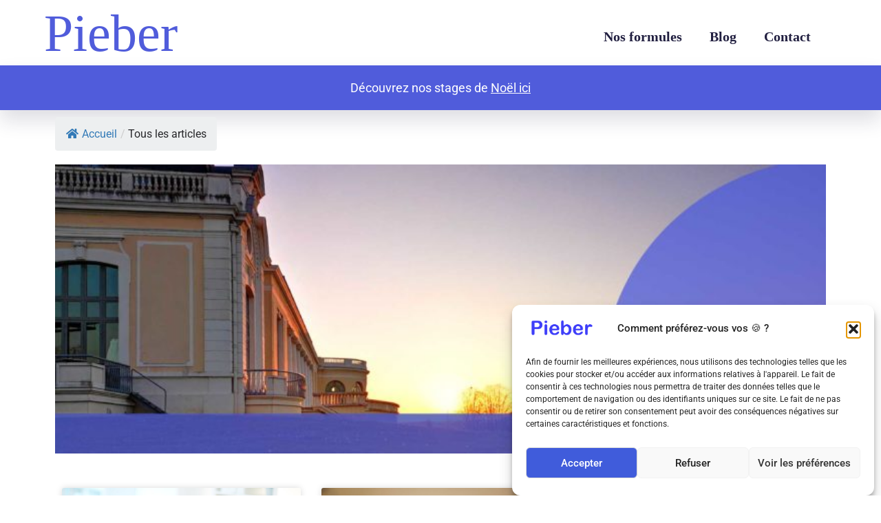

--- FILE ---
content_type: text/html; charset=UTF-8
request_url: https://www.pieber.fr/tous-les-articles/
body_size: 37119
content:
<!DOCTYPE html>
<html lang="fr-FR" prefix="og: https://ogp.me/ns#">
<head>
	<meta charset="UTF-8">
	<meta name="viewport" content="width=device-width, initial-scale=1.0, viewport-fit=cover" />			<style>img:is([sizes="auto" i], [sizes^="auto," i]) { contain-intrinsic-size: 3000px 1500px }</style>
	    <script type="application/ld+json">
    {
      "@context": "https://schema.org",
      "@type": "CreativeWorkSeries",
      "name": "Pieber",
      "address": {
        "@type": "PostalAddress",
        "streetAddress": "1 Rue Gambetta",
        "addressLocality": "Pau",
        "postalCode": "64000",
        "addressCountry": "FR",
        "addressRegion" : "Nouvelle-Aquitaine"
      },
      "telephone": "0559270910",
      "aggregateRating": {
        "@type": "AggregateRating",
        "ratingValue": "5",
        "reviewCount": "200"
      },
      "image": "https://www.pieber.fr/wp-content/uploads/2022/07/cropped-Logo-Pieber-simpliste-Copie-1.png",
      "sameAs": [
        "https://www.google.com/maps/place/PIEBER+-+Soutien+scolaire/@43.3168238,-0.4196637,13z/data=!4m20!1m13!4m12!1m4!2m2!1d-0.3964928!2d43.3225728!4e1!1m6!1m2!1s0xd5648d0be6cb81d:0x98e8e0ee9b1d2fc6!2sPIEBER+-+Soutien+scolaire+Avis!2m2!1d-0.3663537!2d43.2962007!3m5!1s0xd5648d0be6cb81d:0x98e8e0ee9b1d2fc6!8m2!3d43.2962007!4d-0.3663537!16s%2Fg%2F11b6hr8dyj?entry=ttu"
      ]
    }
    </script>
    
<!-- Optimisation des moteurs de recherche par Rank Math - https://rankmath.com/ -->
<title>Tous les articles - PIEBER - Cours particuliers à Pau</title>
<meta name="robots" content="follow, index, max-snippet:-1, max-video-preview:-1, max-image-preview:large"/>
<link rel="canonical" href="https://www.pieber.fr/tous-les-articles/" />
<meta property="og:locale" content="fr_FR" />
<meta property="og:type" content="article" />
<meta property="og:title" content="Tous les articles - PIEBER - Cours particuliers à Pau" />
<meta property="og:url" content="https://www.pieber.fr/tous-les-articles/" />
<meta property="og:site_name" content="PIEBER - Cours particuliers à Pau" />
<meta property="og:image" content="https://www.pieber.fr/wp-content/uploads/2022/03/Plan-de-travail-1-20.jpg" />
<meta property="og:image:secure_url" content="https://www.pieber.fr/wp-content/uploads/2022/03/Plan-de-travail-1-20.jpg" />
<meta property="og:image:width" content="1920" />
<meta property="og:image:height" content="719" />
<meta property="og:image:alt" content="Tous les articles" />
<meta property="og:image:type" content="image/jpeg" />
<meta name="twitter:card" content="summary_large_image" />
<meta name="twitter:title" content="Tous les articles - PIEBER - Cours particuliers à Pau" />
<meta name="twitter:image" content="https://www.pieber.fr/wp-content/uploads/2022/03/Plan-de-travail-1-20.jpg" />
<meta name="twitter:label1" content="Temps de lecture" />
<meta name="twitter:data1" content="Moins d’une minute" />
<!-- /Extension Rank Math WordPress SEO -->

<link rel='dns-prefetch' href='//www.googletagmanager.com' />
<link rel="alternate" type="application/rss+xml" title="PIEBER - Cours particuliers à Pau &raquo; Flux" href="https://www.pieber.fr/feed/" />
<link rel="alternate" type="application/rss+xml" title="PIEBER - Cours particuliers à Pau &raquo; Flux des commentaires" href="https://www.pieber.fr/comments/feed/" />
<link rel='stylesheet' id='cf7ic_style-css' href='https://www.pieber.fr/wp-content/plugins/contact-form-7-image-captcha/css/cf7ic-style.css?ver=3.3.7' media='all' />
<style id='wp-emoji-styles-inline-css'>

	img.wp-smiley, img.emoji {
		display: inline !important;
		border: none !important;
		box-shadow: none !important;
		height: 1em !important;
		width: 1em !important;
		margin: 0 0.07em !important;
		vertical-align: -0.1em !important;
		background: none !important;
		padding: 0 !important;
	}
</style>
<style id='classic-theme-styles-inline-css'>
/*! This file is auto-generated */
.wp-block-button__link{color:#fff;background-color:#32373c;border-radius:9999px;box-shadow:none;text-decoration:none;padding:calc(.667em + 2px) calc(1.333em + 2px);font-size:1.125em}.wp-block-file__button{background:#32373c;color:#fff;text-decoration:none}
</style>
<link rel='stylesheet' id='twenty-twenty-one-custom-color-overrides-css' href='https://www.pieber.fr/wp-content/themes/twentytwentyone/assets/css/custom-color-overrides.css?ver=1.0' media='all' />
<style id='global-styles-inline-css'>
:root{--wp--preset--aspect-ratio--square: 1;--wp--preset--aspect-ratio--4-3: 4/3;--wp--preset--aspect-ratio--3-4: 3/4;--wp--preset--aspect-ratio--3-2: 3/2;--wp--preset--aspect-ratio--2-3: 2/3;--wp--preset--aspect-ratio--16-9: 16/9;--wp--preset--aspect-ratio--9-16: 9/16;--wp--preset--color--black: #000000;--wp--preset--color--cyan-bluish-gray: #abb8c3;--wp--preset--color--white: #FFFFFF;--wp--preset--color--pale-pink: #f78da7;--wp--preset--color--vivid-red: #cf2e2e;--wp--preset--color--luminous-vivid-orange: #ff6900;--wp--preset--color--luminous-vivid-amber: #fcb900;--wp--preset--color--light-green-cyan: #7bdcb5;--wp--preset--color--vivid-green-cyan: #00d084;--wp--preset--color--pale-cyan-blue: #8ed1fc;--wp--preset--color--vivid-cyan-blue: #0693e3;--wp--preset--color--vivid-purple: #9b51e0;--wp--preset--color--dark-gray: #28303D;--wp--preset--color--gray: #39414D;--wp--preset--color--green: #D1E4DD;--wp--preset--color--blue: #D1DFE4;--wp--preset--color--purple: #D1D1E4;--wp--preset--color--red: #E4D1D1;--wp--preset--color--orange: #E4DAD1;--wp--preset--color--yellow: #EEEADD;--wp--preset--gradient--vivid-cyan-blue-to-vivid-purple: linear-gradient(135deg,rgba(6,147,227,1) 0%,rgb(155,81,224) 100%);--wp--preset--gradient--light-green-cyan-to-vivid-green-cyan: linear-gradient(135deg,rgb(122,220,180) 0%,rgb(0,208,130) 100%);--wp--preset--gradient--luminous-vivid-amber-to-luminous-vivid-orange: linear-gradient(135deg,rgba(252,185,0,1) 0%,rgba(255,105,0,1) 100%);--wp--preset--gradient--luminous-vivid-orange-to-vivid-red: linear-gradient(135deg,rgba(255,105,0,1) 0%,rgb(207,46,46) 100%);--wp--preset--gradient--very-light-gray-to-cyan-bluish-gray: linear-gradient(135deg,rgb(238,238,238) 0%,rgb(169,184,195) 100%);--wp--preset--gradient--cool-to-warm-spectrum: linear-gradient(135deg,rgb(74,234,220) 0%,rgb(151,120,209) 20%,rgb(207,42,186) 40%,rgb(238,44,130) 60%,rgb(251,105,98) 80%,rgb(254,248,76) 100%);--wp--preset--gradient--blush-light-purple: linear-gradient(135deg,rgb(255,206,236) 0%,rgb(152,150,240) 100%);--wp--preset--gradient--blush-bordeaux: linear-gradient(135deg,rgb(254,205,165) 0%,rgb(254,45,45) 50%,rgb(107,0,62) 100%);--wp--preset--gradient--luminous-dusk: linear-gradient(135deg,rgb(255,203,112) 0%,rgb(199,81,192) 50%,rgb(65,88,208) 100%);--wp--preset--gradient--pale-ocean: linear-gradient(135deg,rgb(255,245,203) 0%,rgb(182,227,212) 50%,rgb(51,167,181) 100%);--wp--preset--gradient--electric-grass: linear-gradient(135deg,rgb(202,248,128) 0%,rgb(113,206,126) 100%);--wp--preset--gradient--midnight: linear-gradient(135deg,rgb(2,3,129) 0%,rgb(40,116,252) 100%);--wp--preset--gradient--purple-to-yellow: linear-gradient(160deg, #D1D1E4 0%, #EEEADD 100%);--wp--preset--gradient--yellow-to-purple: linear-gradient(160deg, #EEEADD 0%, #D1D1E4 100%);--wp--preset--gradient--green-to-yellow: linear-gradient(160deg, #D1E4DD 0%, #EEEADD 100%);--wp--preset--gradient--yellow-to-green: linear-gradient(160deg, #EEEADD 0%, #D1E4DD 100%);--wp--preset--gradient--red-to-yellow: linear-gradient(160deg, #E4D1D1 0%, #EEEADD 100%);--wp--preset--gradient--yellow-to-red: linear-gradient(160deg, #EEEADD 0%, #E4D1D1 100%);--wp--preset--gradient--purple-to-red: linear-gradient(160deg, #D1D1E4 0%, #E4D1D1 100%);--wp--preset--gradient--red-to-purple: linear-gradient(160deg, #E4D1D1 0%, #D1D1E4 100%);--wp--preset--font-size--small: 18px;--wp--preset--font-size--medium: 20px;--wp--preset--font-size--large: 24px;--wp--preset--font-size--x-large: 42px;--wp--preset--font-size--extra-small: 16px;--wp--preset--font-size--normal: 20px;--wp--preset--font-size--extra-large: 40px;--wp--preset--font-size--huge: 96px;--wp--preset--font-size--gigantic: 144px;--wp--preset--spacing--20: 0.44rem;--wp--preset--spacing--30: 0.67rem;--wp--preset--spacing--40: 1rem;--wp--preset--spacing--50: 1.5rem;--wp--preset--spacing--60: 2.25rem;--wp--preset--spacing--70: 3.38rem;--wp--preset--spacing--80: 5.06rem;--wp--preset--shadow--natural: 6px 6px 9px rgba(0, 0, 0, 0.2);--wp--preset--shadow--deep: 12px 12px 50px rgba(0, 0, 0, 0.4);--wp--preset--shadow--sharp: 6px 6px 0px rgba(0, 0, 0, 0.2);--wp--preset--shadow--outlined: 6px 6px 0px -3px rgba(255, 255, 255, 1), 6px 6px rgba(0, 0, 0, 1);--wp--preset--shadow--crisp: 6px 6px 0px rgba(0, 0, 0, 1);}:where(.is-layout-flex){gap: 0.5em;}:where(.is-layout-grid){gap: 0.5em;}body .is-layout-flex{display: flex;}.is-layout-flex{flex-wrap: wrap;align-items: center;}.is-layout-flex > :is(*, div){margin: 0;}body .is-layout-grid{display: grid;}.is-layout-grid > :is(*, div){margin: 0;}:where(.wp-block-columns.is-layout-flex){gap: 2em;}:where(.wp-block-columns.is-layout-grid){gap: 2em;}:where(.wp-block-post-template.is-layout-flex){gap: 1.25em;}:where(.wp-block-post-template.is-layout-grid){gap: 1.25em;}.has-black-color{color: var(--wp--preset--color--black) !important;}.has-cyan-bluish-gray-color{color: var(--wp--preset--color--cyan-bluish-gray) !important;}.has-white-color{color: var(--wp--preset--color--white) !important;}.has-pale-pink-color{color: var(--wp--preset--color--pale-pink) !important;}.has-vivid-red-color{color: var(--wp--preset--color--vivid-red) !important;}.has-luminous-vivid-orange-color{color: var(--wp--preset--color--luminous-vivid-orange) !important;}.has-luminous-vivid-amber-color{color: var(--wp--preset--color--luminous-vivid-amber) !important;}.has-light-green-cyan-color{color: var(--wp--preset--color--light-green-cyan) !important;}.has-vivid-green-cyan-color{color: var(--wp--preset--color--vivid-green-cyan) !important;}.has-pale-cyan-blue-color{color: var(--wp--preset--color--pale-cyan-blue) !important;}.has-vivid-cyan-blue-color{color: var(--wp--preset--color--vivid-cyan-blue) !important;}.has-vivid-purple-color{color: var(--wp--preset--color--vivid-purple) !important;}.has-black-background-color{background-color: var(--wp--preset--color--black) !important;}.has-cyan-bluish-gray-background-color{background-color: var(--wp--preset--color--cyan-bluish-gray) !important;}.has-white-background-color{background-color: var(--wp--preset--color--white) !important;}.has-pale-pink-background-color{background-color: var(--wp--preset--color--pale-pink) !important;}.has-vivid-red-background-color{background-color: var(--wp--preset--color--vivid-red) !important;}.has-luminous-vivid-orange-background-color{background-color: var(--wp--preset--color--luminous-vivid-orange) !important;}.has-luminous-vivid-amber-background-color{background-color: var(--wp--preset--color--luminous-vivid-amber) !important;}.has-light-green-cyan-background-color{background-color: var(--wp--preset--color--light-green-cyan) !important;}.has-vivid-green-cyan-background-color{background-color: var(--wp--preset--color--vivid-green-cyan) !important;}.has-pale-cyan-blue-background-color{background-color: var(--wp--preset--color--pale-cyan-blue) !important;}.has-vivid-cyan-blue-background-color{background-color: var(--wp--preset--color--vivid-cyan-blue) !important;}.has-vivid-purple-background-color{background-color: var(--wp--preset--color--vivid-purple) !important;}.has-black-border-color{border-color: var(--wp--preset--color--black) !important;}.has-cyan-bluish-gray-border-color{border-color: var(--wp--preset--color--cyan-bluish-gray) !important;}.has-white-border-color{border-color: var(--wp--preset--color--white) !important;}.has-pale-pink-border-color{border-color: var(--wp--preset--color--pale-pink) !important;}.has-vivid-red-border-color{border-color: var(--wp--preset--color--vivid-red) !important;}.has-luminous-vivid-orange-border-color{border-color: var(--wp--preset--color--luminous-vivid-orange) !important;}.has-luminous-vivid-amber-border-color{border-color: var(--wp--preset--color--luminous-vivid-amber) !important;}.has-light-green-cyan-border-color{border-color: var(--wp--preset--color--light-green-cyan) !important;}.has-vivid-green-cyan-border-color{border-color: var(--wp--preset--color--vivid-green-cyan) !important;}.has-pale-cyan-blue-border-color{border-color: var(--wp--preset--color--pale-cyan-blue) !important;}.has-vivid-cyan-blue-border-color{border-color: var(--wp--preset--color--vivid-cyan-blue) !important;}.has-vivid-purple-border-color{border-color: var(--wp--preset--color--vivid-purple) !important;}.has-vivid-cyan-blue-to-vivid-purple-gradient-background{background: var(--wp--preset--gradient--vivid-cyan-blue-to-vivid-purple) !important;}.has-light-green-cyan-to-vivid-green-cyan-gradient-background{background: var(--wp--preset--gradient--light-green-cyan-to-vivid-green-cyan) !important;}.has-luminous-vivid-amber-to-luminous-vivid-orange-gradient-background{background: var(--wp--preset--gradient--luminous-vivid-amber-to-luminous-vivid-orange) !important;}.has-luminous-vivid-orange-to-vivid-red-gradient-background{background: var(--wp--preset--gradient--luminous-vivid-orange-to-vivid-red) !important;}.has-very-light-gray-to-cyan-bluish-gray-gradient-background{background: var(--wp--preset--gradient--very-light-gray-to-cyan-bluish-gray) !important;}.has-cool-to-warm-spectrum-gradient-background{background: var(--wp--preset--gradient--cool-to-warm-spectrum) !important;}.has-blush-light-purple-gradient-background{background: var(--wp--preset--gradient--blush-light-purple) !important;}.has-blush-bordeaux-gradient-background{background: var(--wp--preset--gradient--blush-bordeaux) !important;}.has-luminous-dusk-gradient-background{background: var(--wp--preset--gradient--luminous-dusk) !important;}.has-pale-ocean-gradient-background{background: var(--wp--preset--gradient--pale-ocean) !important;}.has-electric-grass-gradient-background{background: var(--wp--preset--gradient--electric-grass) !important;}.has-midnight-gradient-background{background: var(--wp--preset--gradient--midnight) !important;}.has-small-font-size{font-size: var(--wp--preset--font-size--small) !important;}.has-medium-font-size{font-size: var(--wp--preset--font-size--medium) !important;}.has-large-font-size{font-size: var(--wp--preset--font-size--large) !important;}.has-x-large-font-size{font-size: var(--wp--preset--font-size--x-large) !important;}
:where(.wp-block-post-template.is-layout-flex){gap: 1.25em;}:where(.wp-block-post-template.is-layout-grid){gap: 1.25em;}
:where(.wp-block-columns.is-layout-flex){gap: 2em;}:where(.wp-block-columns.is-layout-grid){gap: 2em;}
:root :where(.wp-block-pullquote){font-size: 1.5em;line-height: 1.6;}
</style>
<link rel='stylesheet' id='flexy-breadcrumb-css' href='https://www.pieber.fr/wp-content/plugins/flexy-breadcrumb/public/css/flexy-breadcrumb-public.css?ver=1.2.1' media='all' />
<link rel='stylesheet' id='flexy-breadcrumb-font-awesome-css' href='https://www.pieber.fr/wp-content/plugins/flexy-breadcrumb/public/css/font-awesome.min.css?ver=4.7.0' media='all' />
<link rel='stylesheet' id='cmplz-general-css' href='https://www.pieber.fr/wp-content/plugins/complianz-gdpr/assets/css/cookieblocker.min.css?ver=1754296645' media='all' />
<link rel='stylesheet' id='wpuf-layout1-css' href='https://www.pieber.fr/wp-content/plugins/wp-user-frontend/assets/css/frontend-form/layout1.css?ver=4.1.9' media='all' />
<link rel='stylesheet' id='wpuf-frontend-forms-css' href='https://www.pieber.fr/wp-content/plugins/wp-user-frontend/assets/css/frontend-forms.css?ver=4.1.9' media='all' />
<link rel='stylesheet' id='wpuf-sweetalert2-css' href='https://www.pieber.fr/wp-content/plugins/wp-user-frontend/assets/vendor/sweetalert2/sweetalert2.css?ver=11.4.8' media='all' />
<link rel='stylesheet' id='wpuf-jquery-ui-css' href='https://www.pieber.fr/wp-content/plugins/wp-user-frontend/assets/css/jquery-ui-1.9.1.custom.css?ver=1.9.1' media='all' />
<link rel='stylesheet' id='parent-style-css' href='https://www.pieber.fr/wp-content/themes/twentytwentyone/style.css?ver=6.8.2' media='all' />
<link rel='stylesheet' id='twenty-twenty-one-style-css' href='https://www.pieber.fr/wp-content/themes/twentytwentyone/style.css?ver=1.0' media='all' />
<link rel='stylesheet' id='twenty-twenty-one-print-style-css' href='https://www.pieber.fr/wp-content/themes/twentytwentyone/assets/css/print.css?ver=1.0' media='print' />
<link rel='stylesheet' id='elementor-frontend-css' href='https://www.pieber.fr/wp-content/uploads/elementor/css/custom-frontend.min.css?ver=1759395430' media='all' />
<link rel='stylesheet' id='widget-heading-css' href='https://www.pieber.fr/wp-content/plugins/elementor/assets/css/widget-heading.min.css?ver=3.31.3' media='all' />
<link rel='stylesheet' id='widget-nav-menu-css' href='https://www.pieber.fr/wp-content/uploads/elementor/css/custom-pro-widget-nav-menu.min.css?ver=1759395430' media='all' />
<link rel='stylesheet' id='e-sticky-css' href='https://www.pieber.fr/wp-content/plugins/elementor-pro/assets/css/modules/sticky.min.css?ver=3.31.2' media='all' />
<link rel='stylesheet' id='eael-general-css' href='https://www.pieber.fr/wp-content/plugins/essential-addons-for-elementor-lite/assets/front-end/css/view/general.min.css?ver=6.3.1' media='all' />
<link rel='stylesheet' id='eael-6549-css' href='https://www.pieber.fr/wp-content/uploads/essential-addons-elementor/eael-6549.css?ver=1713801224' media='all' />
<link rel='stylesheet' id='widget-icon-list-css' href='https://www.pieber.fr/wp-content/uploads/elementor/css/custom-widget-icon-list.min.css?ver=1759395430' media='all' />
<link rel='stylesheet' id='widget-spacer-css' href='https://www.pieber.fr/wp-content/plugins/elementor/assets/css/widget-spacer.min.css?ver=3.31.3' media='all' />
<link rel='stylesheet' id='e-animation-grow-css' href='https://www.pieber.fr/wp-content/plugins/elementor/assets/lib/animations/styles/e-animation-grow.min.css?ver=3.31.3' media='all' />
<link rel='stylesheet' id='widget-social-icons-css' href='https://www.pieber.fr/wp-content/plugins/elementor/assets/css/widget-social-icons.min.css?ver=3.31.3' media='all' />
<link rel='stylesheet' id='e-apple-webkit-css' href='https://www.pieber.fr/wp-content/uploads/elementor/css/custom-apple-webkit.min.css?ver=1759395430' media='all' />
<link rel='stylesheet' id='elementor-icons-css' href='https://www.pieber.fr/wp-content/plugins/elementor/assets/lib/eicons/css/elementor-icons.min.css?ver=5.43.0' media='all' />
<style id='elementor-icons-inline-css'>

		.elementor-add-new-section .elementor-add-templately-promo-button{
            background-color: #5d4fff;
            background-image: url(https://www.pieber.fr/wp-content/plugins/essential-addons-for-elementor-lite/assets/admin/images/templately/logo-icon.svg);
            background-repeat: no-repeat;
            background-position: center center;
            position: relative;
        }
        
		.elementor-add-new-section .elementor-add-templately-promo-button > i{
            height: 12px;
        }
        
        body .elementor-add-new-section .elementor-add-section-area-button {
            margin-left: 0;
        }

		.elementor-add-new-section .elementor-add-templately-promo-button{
            background-color: #5d4fff;
            background-image: url(https://www.pieber.fr/wp-content/plugins/essential-addons-for-elementor-lite/assets/admin/images/templately/logo-icon.svg);
            background-repeat: no-repeat;
            background-position: center center;
            position: relative;
        }
        
		.elementor-add-new-section .elementor-add-templately-promo-button > i{
            height: 12px;
        }
        
        body .elementor-add-new-section .elementor-add-section-area-button {
            margin-left: 0;
        }
</style>
<link rel='stylesheet' id='elementor-post-2101-css' href='https://www.pieber.fr/wp-content/uploads/elementor/css/post-2101.css?ver=1759395430' media='all' />
<link rel='stylesheet' id='widget-image-css' href='https://www.pieber.fr/wp-content/plugins/elementor/assets/css/widget-image.min.css?ver=3.31.3' media='all' />
<link rel='stylesheet' id='widget-posts-css' href='https://www.pieber.fr/wp-content/plugins/elementor-pro/assets/css/widget-posts.min.css?ver=3.31.2' media='all' />
<link rel='stylesheet' id='elementor-post-6586-css' href='https://www.pieber.fr/wp-content/uploads/elementor/css/post-6586.css?ver=1759395584' media='all' />
<link rel='stylesheet' id='elementor-post-8756-css' href='https://www.pieber.fr/wp-content/uploads/elementor/css/post-8756.css?ver=1763479383' media='all' />
<link rel='stylesheet' id='elementor-post-6549-css' href='https://www.pieber.fr/wp-content/uploads/elementor/css/post-6549.css?ver=1760610039' media='all' />
<link rel='stylesheet' id='elementor-gf-local-robotoslab-css' href='https://www.pieber.fr/wp-content/uploads/elementor/google-fonts/css/robotoslab.css?ver=1744982799' media='all' />
<link rel='stylesheet' id='elementor-gf-local-roboto-css' href='https://www.pieber.fr/wp-content/uploads/elementor/google-fonts/css/roboto.css?ver=1744982811' media='all' />
<link rel='stylesheet' id='elementor-gf-local-montserrat-css' href='https://www.pieber.fr/wp-content/uploads/elementor/google-fonts/css/montserrat.css?ver=1744982815' media='all' />
<link rel='stylesheet' id='elementor-icons-shared-0-css' href='https://www.pieber.fr/wp-content/plugins/elementor/assets/lib/font-awesome/css/fontawesome.min.css?ver=5.15.3' media='all' />
<link rel='stylesheet' id='elementor-icons-fa-solid-css' href='https://www.pieber.fr/wp-content/plugins/elementor/assets/lib/font-awesome/css/solid.min.css?ver=5.15.3' media='all' />
<link rel='stylesheet' id='elementor-icons-fa-regular-css' href='https://www.pieber.fr/wp-content/plugins/elementor/assets/lib/font-awesome/css/regular.min.css?ver=5.15.3' media='all' />
<link rel='stylesheet' id='elementor-icons-fa-brands-css' href='https://www.pieber.fr/wp-content/plugins/elementor/assets/lib/font-awesome/css/brands.min.css?ver=5.15.3' media='all' />
<script src="https://www.pieber.fr/wp-includes/js/jquery/jquery.min.js?ver=3.7.1" id="jquery-core-js"></script>
<script src="https://www.pieber.fr/wp-includes/js/jquery/jquery-migrate.min.js?ver=3.4.1" id="jquery-migrate-js"></script>
<script src="https://www.pieber.fr/wp-includes/js/clipboard.min.js?ver=2.0.11" id="clipboard-js"></script>
<script src="https://www.pieber.fr/wp-includes/js/plupload/moxie.min.js?ver=1.3.5.1" id="moxiejs-js"></script>
<script src="https://www.pieber.fr/wp-includes/js/plupload/plupload.min.js?ver=2.1.9" id="plupload-js"></script>
<script src="https://www.pieber.fr/wp-includes/js/underscore.min.js?ver=1.13.7" id="underscore-js"></script>
<script src="https://www.pieber.fr/wp-includes/js/dist/dom-ready.min.js?ver=f77871ff7694fffea381" id="wp-dom-ready-js"></script>
<script src="https://www.pieber.fr/wp-includes/js/dist/hooks.min.js?ver=4d63a3d491d11ffd8ac6" id="wp-hooks-js"></script>
<script src="https://www.pieber.fr/wp-includes/js/dist/i18n.min.js?ver=5e580eb46a90c2b997e6" id="wp-i18n-js"></script>
<script id="wp-i18n-js-after">
wp.i18n.setLocaleData( { 'text direction\u0004ltr': [ 'ltr' ] } );
</script>
<script id="wp-a11y-js-translations">
( function( domain, translations ) {
	var localeData = translations.locale_data[ domain ] || translations.locale_data.messages;
	localeData[""].domain = domain;
	wp.i18n.setLocaleData( localeData, domain );
} )( "default", {"translation-revision-date":"2025-07-16 08:25:45+0000","generator":"GlotPress\/4.0.1","domain":"messages","locale_data":{"messages":{"":{"domain":"messages","plural-forms":"nplurals=2; plural=n > 1;","lang":"fr"},"Notifications":["Notifications"]}},"comment":{"reference":"wp-includes\/js\/dist\/a11y.js"}} );
</script>
<script src="https://www.pieber.fr/wp-includes/js/dist/a11y.min.js?ver=3156534cc54473497e14" id="wp-a11y-js"></script>
<script id="plupload-handlers-js-extra">
var pluploadL10n = {"queue_limit_exceeded":"Vous avez tent\u00e9 de t\u00e9l\u00e9verser trop de fichiers \u00e0 la fois.","file_exceeds_size_limit":"%s d\u00e9passe la limite de t\u00e9l\u00e9versement de ce site.","zero_byte_file":"Le fichier est vide. Veuillez en essayer un autre.","invalid_filetype":"Ce fichier ne peut pas \u00eatre trait\u00e9 par le serveur web.","not_an_image":"Ce fichier n\u2019est pas une image. Veuillez en t\u00e9l\u00e9verser un autre.","image_memory_exceeded":"M\u00e9moire d\u00e9pass\u00e9e. Veuillez r\u00e9essayer avec un fichier plus petit.","image_dimensions_exceeded":"Ce fichier est plus grand que la taille maximale. Veuillez en t\u00e9l\u00e9verser un autre.","default_error":"Une erreur s\u2019est produite lors du t\u00e9l\u00e9versement. Veuillez r\u00e9essayer ult\u00e9rieurement.","missing_upload_url":"Il y a une erreur de configuration. Veuillez contacter l\u2019administrateur ou l\u2019administratrice de votre serveur.","upload_limit_exceeded":"Vous ne pouvez t\u00e9l\u00e9verser qu\u2019un fichier.","http_error":"Le serveur a renvoy\u00e9 une r\u00e9ponse inattendue. Cependant, le fichier a peut-\u00eatre \u00e9t\u00e9 bien t\u00e9l\u00e9vers\u00e9. Veuillez v\u00e9rifier dans la m\u00e9diath\u00e8que ou actualiser la page.","http_error_image":"Le serveur ne peut pas traiter l\u2019image. Cela peut se produire si le serveur est occup\u00e9 ou ne dispose pas de suffisamment de ressources pour terminer la t\u00e2che. T\u00e9l\u00e9verser une image plus petite peut aider. La taille maximale sugg\u00e9r\u00e9e est de 2560 pixels.","upload_failed":"Le t\u00e9l\u00e9versement a \u00e9chou\u00e9.","big_upload_failed":"Veuillez essayer de t\u00e9l\u00e9verser ce fichier \u00e0 l\u2019aide de l\u2019%1$soutil de t\u00e9l\u00e9versement%2$s.","big_upload_queued":"%s d\u00e9passe la limite de t\u00e9l\u00e9versement pour l\u2019outil de t\u00e9l\u00e9versement multiple utilis\u00e9 avec votre navigateur.","io_error":"Erreur I\/O (entr\u00e9es-sorties).","security_error":"Erreur de s\u00e9curit\u00e9.","file_cancelled":"Fichier annul\u00e9.","upload_stopped":"T\u00e9l\u00e9versement stopp\u00e9.","dismiss":"Ignorer","crunching":"En cours de traitement\u2026","deleted":"d\u00e9plac\u00e9 dans la corbeille.","error_uploading":"\u00ab\u00a0%s\u00a0\u00bb n\u2019a pas pu \u00eatre t\u00e9l\u00e9vers\u00e9.","unsupported_image":"Cette image ne peut pas \u00eatre affich\u00e9e dans un navigateur. Pour un meilleur r\u00e9sultat, convertissez-la en JPEG avant de la t\u00e9l\u00e9verser.","noneditable_image":"Le serveur web ne peut pas g\u00e9n\u00e9rer de tailles d\u2018image responsive pour cette image. Convertissez-la en JPEG ou PNG avant de la t\u00e9l\u00e9verser.","file_url_copied":"L\u2019URL du fichier a \u00e9t\u00e9 copi\u00e9e dans votre presse-papier"};
</script>
<script src="https://www.pieber.fr/wp-includes/js/plupload/handlers.min.js?ver=6.8.2" id="plupload-handlers-js"></script>
<link rel="https://api.w.org/" href="https://www.pieber.fr/wp-json/" /><link rel="alternate" title="JSON" type="application/json" href="https://www.pieber.fr/wp-json/wp/v2/pages/6586" /><link rel="EditURI" type="application/rsd+xml" title="RSD" href="https://www.pieber.fr/xmlrpc.php?rsd" />
<meta name="generator" content="WordPress 6.8.2" />
<link rel='shortlink' href='https://www.pieber.fr/?p=6586' />
<link rel="alternate" title="oEmbed (JSON)" type="application/json+oembed" href="https://www.pieber.fr/wp-json/oembed/1.0/embed?url=https%3A%2F%2Fwww.pieber.fr%2Ftous-les-articles%2F" />
<link rel="alternate" title="oEmbed (XML)" type="text/xml+oembed" href="https://www.pieber.fr/wp-json/oembed/1.0/embed?url=https%3A%2F%2Fwww.pieber.fr%2Ftous-les-articles%2F&#038;format=xml" />

            <style type="text/css">              
                
                /* Background color */
                .fbc-page .fbc-wrap .fbc-items {
                    background-color: #edeff0;
                }
                /* Items font size */
                .fbc-page .fbc-wrap .fbc-items li {
                    font-size: 16px;
                }
                
                /* Items' link color */
                .fbc-page .fbc-wrap .fbc-items li a {
                    color: #337ab7;                    
                }
                
                /* Seprator color */
                .fbc-page .fbc-wrap .fbc-items li .fbc-separator {
                    color: #cccccc;
                }
                
                /* Active item & end-text color */
                .fbc-page .fbc-wrap .fbc-items li.active span,
                .fbc-page .fbc-wrap .fbc-items li .fbc-end-text {
                    color: #27272a;
                    font-size: 16px;
                }
            </style>

            <meta name="generator" content="Site Kit by Google 1.160.1" /><!-- Google Tag Manager -->
<script>(function(w,d,s,l,i){w[l]=w[l]||[];w[l].push({'gtm.start':
new Date().getTime(),event:'gtm.js'});var f=d.getElementsByTagName(s)[0],
j=d.createElement(s),dl=l!='dataLayer'?'&l='+l:'';j.async=true;j.src=
'https://www.googletagmanager.com/gtm.js?id='+i+dl;f.parentNode.insertBefore(j,f);
})(window,document,'script','dataLayer','GTM-TZQH2VR');</script>
<!-- End Google Tag Manager -->
			<style>.cmplz-hidden {
					display: none !important;
				}</style><!-- Analytics by WP Statistics - https://wp-statistics.com -->
        <style>

        </style>
        
<!-- Balises Meta Google AdSense ajoutées par Site Kit -->
<meta name="google-adsense-platform-account" content="ca-host-pub-2644536267352236">
<meta name="google-adsense-platform-domain" content="sitekit.withgoogle.com">
<!-- Fin des balises Meta End Google AdSense ajoutées par Site Kit -->
<meta name="generator" content="Elementor 3.31.3; features: additional_custom_breakpoints, e_element_cache; settings: css_print_method-external, google_font-enabled, font_display-auto">
			<style>
				.e-con.e-parent:nth-of-type(n+4):not(.e-lazyloaded):not(.e-no-lazyload),
				.e-con.e-parent:nth-of-type(n+4):not(.e-lazyloaded):not(.e-no-lazyload) * {
					background-image: none !important;
				}
				@media screen and (max-height: 1024px) {
					.e-con.e-parent:nth-of-type(n+3):not(.e-lazyloaded):not(.e-no-lazyload),
					.e-con.e-parent:nth-of-type(n+3):not(.e-lazyloaded):not(.e-no-lazyload) * {
						background-image: none !important;
					}
				}
				@media screen and (max-height: 640px) {
					.e-con.e-parent:nth-of-type(n+2):not(.e-lazyloaded):not(.e-no-lazyload),
					.e-con.e-parent:nth-of-type(n+2):not(.e-lazyloaded):not(.e-no-lazyload) * {
						background-image: none !important;
					}
				}
			</style>
			<link rel="icon" href="https://www.pieber.fr/wp-content/uploads/2022/07/cropped-cropped-Logo-Pieber-simpliste-Copie-1-32x32.png" sizes="32x32" />
<link rel="icon" href="https://www.pieber.fr/wp-content/uploads/2022/07/cropped-cropped-Logo-Pieber-simpliste-Copie-1-192x192.png" sizes="192x192" />
<link rel="apple-touch-icon" href="https://www.pieber.fr/wp-content/uploads/2022/07/cropped-cropped-Logo-Pieber-simpliste-Copie-1-180x180.png" />
<meta name="msapplication-TileImage" content="https://www.pieber.fr/wp-content/uploads/2022/07/cropped-cropped-Logo-Pieber-simpliste-Copie-1-270x270.png" />
		<style id="wp-custom-css">
			body{
	background-color:#fff
}		</style>
		</head>
<body data-cmplz=1 class="wp-singular page-template page-template-elementor_header_footer page page-id-6586 wp-custom-logo wp-embed-responsive wp-theme-twentytwentyone wp-child-theme-Pieber2024 is-light-theme no-js singular no-widgets elementor-default elementor-template-full-width elementor-kit-2101 elementor-page elementor-page-6586">
<!-- Google Tag Manager (noscript) -->
<noscript><iframe src="https://www.googletagmanager.com/ns.html?id=GTM-TZQH2VR"
height="0" width="0" style="display:none;visibility:hidden"></iframe></noscript>
<!-- End Google Tag Manager (noscript) -->		<header data-elementor-type="header" data-elementor-id="8756" class="elementor elementor-8756 elementor-location-header" data-elementor-post-type="elementor_library">
					<section data-particle_enable="false" data-particle-mobile-disabled="false" class="elementor-section elementor-top-section elementor-element elementor-element-2f9f4bf9 elementor-section-height-min-height elementor-section-boxed elementor-section-height-default elementor-section-items-middle" data-id="2f9f4bf9" data-element_type="section" data-settings="{&quot;background_background&quot;:&quot;classic&quot;}">
						<div class="elementor-container elementor-column-gap-default">
					<div class="elementor-column elementor-col-100 elementor-top-column elementor-element elementor-element-71f5c763" data-id="71f5c763" data-element_type="column" data-settings="{&quot;background_background&quot;:&quot;classic&quot;}">
			<div class="elementor-widget-wrap elementor-element-populated">
						<section data-particle_enable="false" data-particle-mobile-disabled="false" class="elementor-section elementor-inner-section elementor-element elementor-element-82010b3 elementor-section-content-middle elementor-section-boxed elementor-section-height-default elementor-section-height-default" data-id="82010b3" data-element_type="section" data-settings="{&quot;background_background&quot;:&quot;classic&quot;}">
						<div class="elementor-container elementor-column-gap-default">
					<div class="elementor-column elementor-col-33 elementor-inner-column elementor-element elementor-element-2912d0f3" data-id="2912d0f3" data-element_type="column" data-settings="{&quot;background_background&quot;:&quot;classic&quot;}">
			<div class="elementor-widget-wrap elementor-element-populated">
						<div class="elementor-element elementor-element-7313f4ae elementor-widget elementor-widget-heading" data-id="7313f4ae" data-element_type="widget" data-widget_type="heading.default">
				<div class="elementor-widget-container">
					<p class="elementor-heading-title elementor-size-default"><a href="https://pieber.fr">Pieber</a></p>				</div>
				</div>
					</div>
		</div>
				<div class="elementor-column elementor-col-33 elementor-inner-column elementor-element elementor-element-2225ad3e" data-id="2225ad3e" data-element_type="column">
			<div class="elementor-widget-wrap">
							</div>
		</div>
				<div class="elementor-column elementor-col-33 elementor-inner-column elementor-element elementor-element-3ec4a438" data-id="3ec4a438" data-element_type="column">
			<div class="elementor-widget-wrap elementor-element-populated">
						<div class="elementor-element elementor-element-3dbcb7ef elementor-nav-menu__align-end elementor-nav-menu--stretch elementor-nav-menu--dropdown-tablet elementor-nav-menu__text-align-aside elementor-nav-menu--toggle elementor-nav-menu--burger elementor-widget elementor-widget-nav-menu" data-id="3dbcb7ef" data-element_type="widget" data-settings="{&quot;full_width&quot;:&quot;stretch&quot;,&quot;layout&quot;:&quot;horizontal&quot;,&quot;submenu_icon&quot;:{&quot;value&quot;:&quot;&lt;i class=\&quot;fas fa-caret-down\&quot;&gt;&lt;\/i&gt;&quot;,&quot;library&quot;:&quot;fa-solid&quot;},&quot;toggle&quot;:&quot;burger&quot;}" data-widget_type="nav-menu.default">
				<div class="elementor-widget-container">
								<nav aria-label="Menu" class="elementor-nav-menu--main elementor-nav-menu__container elementor-nav-menu--layout-horizontal e--pointer-underline e--animation-fade">
				<ul id="menu-1-3dbcb7ef" class="elementor-nav-menu"><li class="menu-item menu-item-type-custom menu-item-object-custom menu-item-8752"><a href="https://pieber.fr/#Formules" class="elementor-item elementor-item-anchor">Nos formules</a></li>
<li class="menu-item menu-item-type-custom menu-item-object-custom menu-item-8753"><a href="https://www.pieber.fr/actus/" class="elementor-item">Blog</a></li>
<li class="menu-item menu-item-type-custom menu-item-object-custom menu-item-8754"><a href="https://pieber.fr/#Contact" class="elementor-item elementor-item-anchor">Contact</a></li>
</ul>			</nav>
					<div class="elementor-menu-toggle" role="button" tabindex="0" aria-label="Permuter le menu" aria-expanded="false">
			<i aria-hidden="true" role="presentation" class="elementor-menu-toggle__icon--open eicon-menu-bar"></i><i aria-hidden="true" role="presentation" class="elementor-menu-toggle__icon--close eicon-close"></i>		</div>
					<nav class="elementor-nav-menu--dropdown elementor-nav-menu__container" aria-hidden="true">
				<ul id="menu-2-3dbcb7ef" class="elementor-nav-menu"><li class="menu-item menu-item-type-custom menu-item-object-custom menu-item-8752"><a href="https://pieber.fr/#Formules" class="elementor-item elementor-item-anchor" tabindex="-1">Nos formules</a></li>
<li class="menu-item menu-item-type-custom menu-item-object-custom menu-item-8753"><a href="https://www.pieber.fr/actus/" class="elementor-item" tabindex="-1">Blog</a></li>
<li class="menu-item menu-item-type-custom menu-item-object-custom menu-item-8754"><a href="https://pieber.fr/#Contact" class="elementor-item elementor-item-anchor" tabindex="-1">Contact</a></li>
</ul>			</nav>
						</div>
				</div>
					</div>
		</div>
					</div>
		</section>
					</div>
		</div>
					</div>
		</section>
				<section data-particle_enable="false" data-particle-mobile-disabled="false" class="elementor-section elementor-top-section elementor-element elementor-element-53607d27 elementor-section-full_width elementor-section-height-min-height elementor-section-height-default elementor-section-items-middle" data-id="53607d27" data-element_type="section" id="Bandeau_de_stages" data-settings="{&quot;background_background&quot;:&quot;classic&quot;,&quot;sticky&quot;:&quot;top&quot;,&quot;sticky_offset_tablet&quot;:0,&quot;sticky_offset_mobile&quot;:0,&quot;sticky_effects_offset&quot;:80,&quot;sticky_on&quot;:[&quot;desktop&quot;,&quot;tablet&quot;,&quot;mobile&quot;],&quot;sticky_offset&quot;:0,&quot;sticky_anchor_link_offset&quot;:0}">
						<div class="elementor-container elementor-column-gap-default">
					<div class="elementor-column elementor-col-100 elementor-top-column elementor-element elementor-element-b7a5000" data-id="b7a5000" data-element_type="column">
			<div class="elementor-widget-wrap elementor-element-populated">
						<div class="elementor-element elementor-element-5c01282 elementor-widget elementor-widget-heading" data-id="5c01282" data-element_type="widget" data-widget_type="heading.default">
				<div class="elementor-widget-container">
					<p class="elementor-heading-title elementor-size-default"><a href="https://www.pieber.fr/stages-de-revisions/">Découvrez nos stages de <span style="text-decoration:underline">Noël ici</span></a></p>				</div>
				</div>
					</div>
		</div>
					</div>
		</section>
				</header>
				<div data-elementor-type="wp-page" data-elementor-id="6586" class="elementor elementor-6586" data-elementor-post-type="page">
						<section data-particle_enable="false" data-particle-mobile-disabled="false" class="elementor-section elementor-top-section elementor-element elementor-element-b1edbd5 elementor-section-boxed elementor-section-height-default elementor-section-height-default" data-id="b1edbd5" data-element_type="section">
						<div class="elementor-container elementor-column-gap-default">
					<div class="elementor-column elementor-col-100 elementor-top-column elementor-element elementor-element-01331a5" data-id="01331a5" data-element_type="column">
			<div class="elementor-widget-wrap elementor-element-populated">
						<div class="elementor-element elementor-element-a91d7a6 elementor-widget elementor-widget-global elementor-global-4231 elementor-widget-shortcode" data-id="a91d7a6" data-element_type="widget" data-widget_type="shortcode.default">
				<div class="elementor-widget-container">
							<div class="elementor-shortcode">			<!-- Flexy Breadcrumb -->
			<div class="fbc fbc-page">

				<!-- Breadcrumb wrapper -->
				<div class="fbc-wrap">

					<!-- Ordered list-->
					<ol class="fbc-items" itemscope itemtype="https://schema.org/BreadcrumbList">
						            <li itemprop="itemListElement" itemscope itemtype="https://schema.org/ListItem">
                <span itemprop="name">
                    <!-- Home Link -->
                    <a itemprop="item" href="https://www.pieber.fr">
                    
                                                    <i class="fa fa-home" aria-hidden="true"></i>Accueil                    </a>
                </span>
                <meta itemprop="position" content="1" /><!-- Meta Position-->
             </li><li><span class="fbc-separator">/</span></li><li class="active" itemprop="itemListElement" itemscope itemtype="https://schema.org/ListItem"><span itemprop="name" title="Tous les articles">Tous les articles</span><meta itemprop="position" content="2" /></li>					</ol>
					<div class="clearfix"></div>
				</div>
			</div>
			</div>
						</div>
				</div>
				<div class="elementor-element elementor-element-a640642 elementor-widget elementor-widget-image" data-id="a640642" data-element_type="widget" data-widget_type="image.default">
				<div class="elementor-widget-container">
															<img fetchpriority="high" decoding="async" width="750" height="281" src="https://www.pieber.fr/wp-content/uploads/2022/03/Plan-de-travail-1-20-1024x383.jpg" class="attachment-large size-large wp-image-6598" alt="" srcset="https://www.pieber.fr/wp-content/uploads/2022/03/Plan-de-travail-1-20-1024x383.jpg 1024w, https://www.pieber.fr/wp-content/uploads/2022/03/Plan-de-travail-1-20-300x112.jpg 300w, https://www.pieber.fr/wp-content/uploads/2022/03/Plan-de-travail-1-20-768x288.jpg 768w, https://www.pieber.fr/wp-content/uploads/2022/03/Plan-de-travail-1-20-1536x575.jpg 1536w, https://www.pieber.fr/wp-content/uploads/2022/03/Plan-de-travail-1-20-1568x587.jpg 1568w, https://www.pieber.fr/wp-content/uploads/2022/03/Plan-de-travail-1-20.jpg 1920w" sizes="(max-width: 750px) 100vw, 750px" style="width:100%;height:37.45%;max-width:1920px" />															</div>
				</div>
					</div>
		</div>
					</div>
		</section>
				<section data-particle_enable="false" data-particle-mobile-disabled="false" class="elementor-section elementor-top-section elementor-element elementor-element-17c96077 elementor-section-boxed elementor-section-height-default elementor-section-height-default" data-id="17c96077" data-element_type="section">
						<div class="elementor-container elementor-column-gap-no">
					<div class="elementor-column elementor-col-100 elementor-top-column elementor-element elementor-element-542a8b59" data-id="542a8b59" data-element_type="column">
			<div class="elementor-widget-wrap elementor-element-populated">
						<div class="elementor-element elementor-element-6e7aaca elementor-grid-3 elementor-grid-tablet-2 elementor-grid-mobile-1 elementor-posts--thumbnail-top elementor-posts--show-avatar elementor-card-shadow-yes elementor-posts__hover-gradient elementor-widget elementor-widget-posts" data-id="6e7aaca" data-element_type="widget" data-settings="{&quot;cards_columns&quot;:&quot;3&quot;,&quot;cards_columns_tablet&quot;:&quot;2&quot;,&quot;cards_columns_mobile&quot;:&quot;1&quot;,&quot;cards_row_gap&quot;:{&quot;unit&quot;:&quot;px&quot;,&quot;size&quot;:35,&quot;sizes&quot;:[]},&quot;cards_row_gap_tablet&quot;:{&quot;unit&quot;:&quot;px&quot;,&quot;size&quot;:&quot;&quot;,&quot;sizes&quot;:[]},&quot;cards_row_gap_mobile&quot;:{&quot;unit&quot;:&quot;px&quot;,&quot;size&quot;:&quot;&quot;,&quot;sizes&quot;:[]}}" data-widget_type="posts.cards">
				<div class="elementor-widget-container">
							<div class="elementor-posts-container elementor-posts elementor-posts--skin-cards elementor-grid" role="list">
				<article class="elementor-post elementor-grid-item post-12174 post type-post status-publish format-standard has-post-thumbnail hentry category-actualite category-cours-particulier category-education category-formation category-nouveaute category-orientation category-soutien-scolaire entry" role="listitem">
			<div class="elementor-post__card">
				<a class="elementor-post__thumbnail__link" href="https://www.pieber.fr/parcoursup-2026-une-nouvelle-licence-pour-devenir-professeur-des-ecoles/" tabindex="-1"><div class="elementor-post__thumbnail"><img decoding="async" width="750" height="500" src="https://www.pieber.fr/wp-content/uploads/2026/01/enseignant-bonne-ecoute-a-ses-eleves-1024x683.jpg" class="attachment-large size-large wp-image-12175" alt="" srcset="https://www.pieber.fr/wp-content/uploads/2026/01/enseignant-bonne-ecoute-a-ses-eleves-1024x683.jpg 1024w, https://www.pieber.fr/wp-content/uploads/2026/01/enseignant-bonne-ecoute-a-ses-eleves-300x200.jpg 300w, https://www.pieber.fr/wp-content/uploads/2026/01/enseignant-bonne-ecoute-a-ses-eleves-768x512.jpg 768w, https://www.pieber.fr/wp-content/uploads/2026/01/enseignant-bonne-ecoute-a-ses-eleves-1536x1024.jpg 1536w, https://www.pieber.fr/wp-content/uploads/2026/01/enseignant-bonne-ecoute-a-ses-eleves-2048x1365.jpg 2048w, https://www.pieber.fr/wp-content/uploads/2026/01/enseignant-bonne-ecoute-a-ses-eleves-1568x1045.jpg 1568w" sizes="(max-width: 750px) 100vw, 750px" style="width:100%;height:66.68%;max-width:2560px;" /></div></a>
				<div class="elementor-post__badge">Actualité</div>
				<div class="elementor-post__avatar">
					</div>
				<div class="elementor-post__text">
				<h3 class="elementor-post__title">
			<a href="https://www.pieber.fr/parcoursup-2026-une-nouvelle-licence-pour-devenir-professeur-des-ecoles/">
				Parcoursup 2026 : une nouvelle licence pour devenir professeur des écoles			</a>
		</h3>
				<div class="elementor-post__excerpt">
			<p>L’ouverture de Parcoursup 2026 marque une évolution importante pour les lycéens qui envisagent les métiers de l’enseignement. Parmi les nouveautés majeures, une licence professorat des</p>
		</div>
		
		<a class="elementor-post__read-more" href="https://www.pieber.fr/parcoursup-2026-une-nouvelle-licence-pour-devenir-professeur-des-ecoles/" aria-label="En savoir plus sur Parcoursup 2026 : une nouvelle licence pour devenir professeur des écoles" tabindex="-1">
			Lire l'article »		</a>

				</div>
					</div>
		</article>
				<article class="elementor-post elementor-grid-item post-12141 post type-post status-publish format-standard has-post-thumbnail hentry category-actualite entry" role="listitem">
			<div class="elementor-post__card">
				<a class="elementor-post__thumbnail__link" href="https://www.pieber.fr/revisions-pendant-les-vacances-de-noel-concilier-repos-et-travail-scolaire-a-pau-et-bayonne/" tabindex="-1"><div class="elementor-post__thumbnail"><img decoding="async" width="750" height="500" src="https://www.pieber.fr/wp-content/uploads/2025/12/4120.jpg" class="attachment-large size-large wp-image-12142" alt="" srcset="https://www.pieber.fr/wp-content/uploads/2025/12/4120.jpg 1000w, https://www.pieber.fr/wp-content/uploads/2025/12/4120-300x200.jpg 300w, https://www.pieber.fr/wp-content/uploads/2025/12/4120-768x512.jpg 768w" sizes="(max-width: 750px) 100vw, 750px" style="width:100%;height:66.7%;max-width:1000px;" /></div></a>
				<div class="elementor-post__badge">Actualité</div>
				<div class="elementor-post__avatar">
					</div>
				<div class="elementor-post__text">
				<h3 class="elementor-post__title">
			<a href="https://www.pieber.fr/revisions-pendant-les-vacances-de-noel-concilier-repos-et-travail-scolaire-a-pau-et-bayonne/">
				Révisions pendant les vacances de Noël : concilier repos et travail scolaire à Pau et Bayonne 			</a>
		</h3>
				<div class="elementor-post__excerpt">
			<p>Les vacances de Noël arrivent comme une bouffée d’oxygène pour les élèves de Pau, Bayonne et des communes voisines. Le premier trimestre a été intense,</p>
		</div>
		
		<a class="elementor-post__read-more" href="https://www.pieber.fr/revisions-pendant-les-vacances-de-noel-concilier-repos-et-travail-scolaire-a-pau-et-bayonne/" aria-label="En savoir plus sur Révisions pendant les vacances de Noël : concilier repos et travail scolaire à Pau et Bayonne " tabindex="-1">
			Lire l'article »		</a>

				</div>
					</div>
		</article>
				<article class="elementor-post elementor-grid-item post-12119 post type-post status-publish format-standard has-post-thumbnail hentry category-soutien-scolaire entry" role="listitem">
			<div class="elementor-post__card">
				<a class="elementor-post__thumbnail__link" href="https://www.pieber.fr/preparer-le-brevet-blanc-2026-pieber-pau-bayonne/" tabindex="-1"><div class="elementor-post__thumbnail"><img loading="lazy" decoding="async" width="750" height="500" src="https://www.pieber.fr/wp-content/uploads/2025/12/2150105006.jpg" class="attachment-large size-large wp-image-12120" alt="Brevet blanc 2026 - PIEBER" srcset="https://www.pieber.fr/wp-content/uploads/2025/12/2150105006.jpg 1000w, https://www.pieber.fr/wp-content/uploads/2025/12/2150105006-300x200.jpg 300w, https://www.pieber.fr/wp-content/uploads/2025/12/2150105006-768x512.jpg 768w" sizes="(max-width: 750px) 100vw, 750px" style="width:100%;height:66.7%;max-width:1000px;" /></div></a>
				<div class="elementor-post__badge">Soutien scolaire</div>
				<div class="elementor-post__avatar">
					</div>
				<div class="elementor-post__text">
				<h3 class="elementor-post__title">
			<a href="https://www.pieber.fr/preparer-le-brevet-blanc-2026-pieber-pau-bayonne/">
				Brevet blanc 2026 : comment les élèves palois et bayonnais peuvent réussir cette étape clé de leur année scolaire			</a>
		</h3>
				<div class="elementor-post__excerpt">
			<p>Chaque année, entre janvier et avril, de nombreux établissements de Pau, Bayonne, Anglet et des communes voisines tant basques que béarnaises, organisent pour leurs élèves</p>
		</div>
		
		<a class="elementor-post__read-more" href="https://www.pieber.fr/preparer-le-brevet-blanc-2026-pieber-pau-bayonne/" aria-label="En savoir plus sur Brevet blanc 2026 : comment les élèves palois et bayonnais peuvent réussir cette étape clé de leur année scolaire" tabindex="-1">
			Lire l'article »		</a>

				</div>
					</div>
		</article>
				<article class="elementor-post elementor-grid-item post-12086 post type-post status-publish format-standard has-post-thumbnail hentry category-stages-de-revisions entry" role="listitem">
			<div class="elementor-post__card">
				<a class="elementor-post__thumbnail__link" href="https://www.pieber.fr/pieber-pau-bayonne-bilan-scolaire-noel/" tabindex="-1"><div class="elementor-post__thumbnail"><img loading="lazy" decoding="async" width="750" height="564" src="https://www.pieber.fr/wp-content/uploads/2025/12/Capture-decran-du-2025-12-05-10-34-28.png" class="attachment-large size-large wp-image-12087" alt="" srcset="https://www.pieber.fr/wp-content/uploads/2025/12/Capture-decran-du-2025-12-05-10-34-28.png 862w, https://www.pieber.fr/wp-content/uploads/2025/12/Capture-decran-du-2025-12-05-10-34-28-300x226.png 300w, https://www.pieber.fr/wp-content/uploads/2025/12/Capture-decran-du-2025-12-05-10-34-28-768x577.png 768w" sizes="(max-width: 750px) 100vw, 750px" style="width:100%;height:75.17%;max-width:862px;" /></div></a>
				<div class="elementor-post__badge">Stages de révisions</div>
				<div class="elementor-post__avatar">
					</div>
				<div class="elementor-post__text">
				<h3 class="elementor-post__title">
			<a href="https://www.pieber.fr/pieber-pau-bayonne-bilan-scolaire-noel/">
				Bilan scolaire à Noël : comment les familles Paloises et Bayonnaises font-elles le point après le 1er trimestre			</a>
		</h3>
				<div class="elementor-post__excerpt">
			<p>Pourquoi la période de Noël est-elle un moment clé pour le bilan scolaire ?  La fin du mois de décembre marque un moment charnière pour</p>
		</div>
		
		<a class="elementor-post__read-more" href="https://www.pieber.fr/pieber-pau-bayonne-bilan-scolaire-noel/" aria-label="En savoir plus sur Bilan scolaire à Noël : comment les familles Paloises et Bayonnaises font-elles le point après le 1er trimestre" tabindex="-1">
			Lire l'article »		</a>

				</div>
					</div>
		</article>
				<article class="elementor-post elementor-grid-item post-12052 post type-post status-publish format-standard has-post-thumbnail hentry category-orientation entry" role="listitem">
			<div class="elementor-post__card">
				<a class="elementor-post__thumbnail__link" href="https://www.pieber.fr/orientation-scolaire-troisieme-pau-bayonne/" tabindex="-1"><div class="elementor-post__thumbnail"><img loading="lazy" decoding="async" width="750" height="500" src="https://www.pieber.fr/wp-content/uploads/2025/11/2147667409.jpg" class="attachment-large size-large wp-image-12053" alt="" srcset="https://www.pieber.fr/wp-content/uploads/2025/11/2147667409.jpg 1000w, https://www.pieber.fr/wp-content/uploads/2025/11/2147667409-300x200.jpg 300w, https://www.pieber.fr/wp-content/uploads/2025/11/2147667409-768x512.jpg 768w" sizes="(max-width: 750px) 100vw, 750px" style="width:100%;height:66.7%;max-width:1000px;" /></div></a>
				<div class="elementor-post__badge">Orientation</div>
				<div class="elementor-post__avatar">
					</div>
				<div class="elementor-post__text">
				<h3 class="elementor-post__title">
			<a href="https://www.pieber.fr/orientation-scolaire-troisieme-pau-bayonne/">
				Orientation après la 3ᵉ à Pau, Bayonne et Anglet : quelles filières choisir en 2026 ?			</a>
		</h3>
				<div class="elementor-post__excerpt">
			<p>C’est à la fin de la 3ᵉ que s’opère le tout premier gros tournant de la scolarité pour chaque collégien : le choix d&#8217;une voie</p>
		</div>
		
		<a class="elementor-post__read-more" href="https://www.pieber.fr/orientation-scolaire-troisieme-pau-bayonne/" aria-label="En savoir plus sur Orientation après la 3ᵉ à Pau, Bayonne et Anglet : quelles filières choisir en 2026 ?" tabindex="-1">
			Lire l'article »		</a>

				</div>
					</div>
		</article>
				<article class="elementor-post elementor-grid-item post-12000 post type-post status-publish format-standard has-post-thumbnail hentry category-education entry" role="listitem">
			<div class="elementor-post__card">
				<a class="elementor-post__thumbnail__link" href="https://www.pieber.fr/forums-et-salons-dorientation-a-pau-et-bayonne-2026/" tabindex="-1"><div class="elementor-post__thumbnail"><img loading="lazy" decoding="async" width="750" height="499" src="https://www.pieber.fr/wp-content/uploads/2025/11/salon-etudiant.jpg" class="attachment-large size-large wp-image-12001" alt="" srcset="https://www.pieber.fr/wp-content/uploads/2025/11/salon-etudiant.jpg 1024w, https://www.pieber.fr/wp-content/uploads/2025/11/salon-etudiant-300x200.jpg 300w, https://www.pieber.fr/wp-content/uploads/2025/11/salon-etudiant-768x511.jpg 768w" sizes="(max-width: 750px) 100vw, 750px" style="width:100%;height:66.5%;max-width:1024px;" /></div></a>
				<div class="elementor-post__badge">Éducation</div>
				<div class="elementor-post__avatar">
					</div>
				<div class="elementor-post__text">
				<h3 class="elementor-post__title">
			<a href="https://www.pieber.fr/forums-et-salons-dorientation-a-pau-et-bayonne-2026/">
				Guide pratique des forums et salons d’orientation à Pau et Bayonne fin 2025 			</a>
		</h3>
				<div class="elementor-post__excerpt">
			<p>À l’approche de la fin d’année, les forums et salons d’orientation de Pau et Bayonne sont des rendez-vous essentiels pour les collégiens, lycéens et leurs</p>
		</div>
		
		<a class="elementor-post__read-more" href="https://www.pieber.fr/forums-et-salons-dorientation-a-pau-et-bayonne-2026/" aria-label="En savoir plus sur Guide pratique des forums et salons d’orientation à Pau et Bayonne fin 2025 " tabindex="-1">
			Lire l'article »		</a>

				</div>
					</div>
		</article>
				<article class="elementor-post elementor-grid-item post-11977 post type-post status-publish format-standard has-post-thumbnail hentry category-les-differentes-formules category-soutien-scolaire category-stages-de-revisions entry" role="listitem">
			<div class="elementor-post__card">
				<a class="elementor-post__thumbnail__link" href="https://www.pieber.fr/parcoursup-2026-avec-pieber-pau-bayonne/" tabindex="-1"><div class="elementor-post__thumbnail"><img loading="lazy" decoding="async" width="750" height="500" src="https://www.pieber.fr/wp-content/uploads/2025/11/14640.jpg" class="attachment-large size-large wp-image-11978" alt="" srcset="https://www.pieber.fr/wp-content/uploads/2025/11/14640.jpg 1000w, https://www.pieber.fr/wp-content/uploads/2025/11/14640-300x200.jpg 300w, https://www.pieber.fr/wp-content/uploads/2025/11/14640-768x512.jpg 768w" sizes="(max-width: 750px) 100vw, 750px" style="width:100%;height:66.7%;max-width:1000px;" /></div></a>
				<div class="elementor-post__badge">Les différentes formules</div>
				<div class="elementor-post__avatar">
					</div>
				<div class="elementor-post__text">
				<h3 class="elementor-post__title">
			<a href="https://www.pieber.fr/parcoursup-2026-avec-pieber-pau-bayonne/">
				Parcoursup 2026 : l’accompagnement des élèves Palois et Basques dès la Toussaint			</a>
		</h3>
				<div class="elementor-post__excerpt">
			<p>La plateforme Parcoursup 2026 ouvrira dès le mois de décembre pour les Terminales. Mais à Pau comme à Bayonne, de nombreux lycéens commencent à s’y</p>
		</div>
		
		<a class="elementor-post__read-more" href="https://www.pieber.fr/parcoursup-2026-avec-pieber-pau-bayonne/" aria-label="En savoir plus sur Parcoursup 2026 : l’accompagnement des élèves Palois et Basques dès la Toussaint" tabindex="-1">
			Lire l'article »		</a>

				</div>
					</div>
		</article>
				<article class="elementor-post elementor-grid-item post-11703 post type-post status-publish format-standard has-post-thumbnail hentry category-cours-particulier category-soutien-scolaire entry" role="listitem">
			<div class="elementor-post__card">
				<a class="elementor-post__thumbnail__link" href="https://www.pieber.fr/comment-trouver-un-bon-professeur-particulier/" tabindex="-1"><div class="elementor-post__thumbnail"><img loading="lazy" decoding="async" width="640" height="427" src="https://www.pieber.fr/wp-content/uploads/2025/10/Bayonne-Centre_historique.jpg" class="attachment-large size-large wp-image-11704" alt="" srcset="https://www.pieber.fr/wp-content/uploads/2025/10/Bayonne-Centre_historique.jpg 640w, https://www.pieber.fr/wp-content/uploads/2025/10/Bayonne-Centre_historique-300x200.jpg 300w" sizes="(max-width: 640px) 100vw, 640px" style="width:100%;height:66.72%;max-width:640px;" /></div></a>
				<div class="elementor-post__badge">Cours particulier</div>
				<div class="elementor-post__avatar">
					</div>
				<div class="elementor-post__text">
				<h3 class="elementor-post__title">
			<a href="https://www.pieber.fr/comment-trouver-un-bon-professeur-particulier/">
				Comment trouver un bon professeur particulier à Pau et Bayonne ?			</a>
		</h3>
				<div class="elementor-post__excerpt">
			<p>Choisir un professeur particulier n’est pas négligeable dans le parcours scolaire d’un enfant ou d’un étudiant. Face à la diversité des offres disponibles, entre annonces</p>
		</div>
		
		<a class="elementor-post__read-more" href="https://www.pieber.fr/comment-trouver-un-bon-professeur-particulier/" aria-label="En savoir plus sur Comment trouver un bon professeur particulier à Pau et Bayonne ?" tabindex="-1">
			Lire l'article »		</a>

				</div>
					</div>
		</article>
				<article class="elementor-post elementor-grid-item post-11710 post type-post status-publish format-standard has-post-thumbnail hentry category-actualite category-education category-ville-de-pau entry" role="listitem">
			<div class="elementor-post__card">
				<a class="elementor-post__thumbnail__link" href="https://www.pieber.fr/reviser-son-bac-a-pau-et-bayonne/" tabindex="-1"><div class="elementor-post__thumbnail"><img loading="lazy" decoding="async" width="640" height="480" src="https://www.pieber.fr/wp-content/uploads/2025/10/Mediatheque_Andre_Labarrere_-_Pau_2019.jpg" class="attachment-large size-large wp-image-11711" alt="" srcset="https://www.pieber.fr/wp-content/uploads/2025/10/Mediatheque_Andre_Labarrere_-_Pau_2019.jpg 640w, https://www.pieber.fr/wp-content/uploads/2025/10/Mediatheque_Andre_Labarrere_-_Pau_2019-300x225.jpg 300w" sizes="(max-width: 640px) 100vw, 640px" style="width:100%;height:75%;max-width:640px;" /></div></a>
				<div class="elementor-post__badge">Actualité</div>
				<div class="elementor-post__avatar">
					</div>
				<div class="elementor-post__text">
				<h3 class="elementor-post__title">
			<a href="https://www.pieber.fr/reviser-son-bac-a-pau-et-bayonne/">
				Réviser son bac à Pau et Bayonne : les meilleurs lieux pour travailler au calme en 2026			</a>
		</h3>
				<div class="elementor-post__excerpt">
			<p>Le travail régulier toute l’année dans l’optique de décrocher son bac en 2026 est capital, et comme chaque année, des centaines de lycéens de Pau,</p>
		</div>
		
		<a class="elementor-post__read-more" href="https://www.pieber.fr/reviser-son-bac-a-pau-et-bayonne/" aria-label="En savoir plus sur Réviser son bac à Pau et Bayonne : les meilleurs lieux pour travailler au calme en 2026" tabindex="-1">
			Lire l'article »		</a>

				</div>
					</div>
		</article>
				<article class="elementor-post elementor-grid-item post-11680 post type-post status-publish format-standard has-post-thumbnail hentry category-agglomeration-paloise category-cours-particulier category-education category-soutien-scolaire category-ville-de-pau entry" role="listitem">
			<div class="elementor-post__card">
				<a class="elementor-post__thumbnail__link" href="https://www.pieber.fr/reussir-sa-premiere-annee-de-lycee-a-pau-et-bayonne/" tabindex="-1"><div class="elementor-post__thumbnail"><img loading="lazy" decoding="async" width="640" height="480" src="https://www.pieber.fr/wp-content/uploads/2025/10/Lycee_Louis_Barthou_Pau.jpg" class="attachment-large size-large wp-image-11683" alt="Lycée_Louis_Barthou_Pau" srcset="https://www.pieber.fr/wp-content/uploads/2025/10/Lycee_Louis_Barthou_Pau.jpg 640w, https://www.pieber.fr/wp-content/uploads/2025/10/Lycee_Louis_Barthou_Pau-300x225.jpg 300w" sizes="(max-width: 640px) 100vw, 640px" style="width:100%;height:75%;max-width:640px;" /></div></a>
				<div class="elementor-post__badge">Agglomération paloise</div>
				<div class="elementor-post__avatar">
					</div>
				<div class="elementor-post__text">
				<h3 class="elementor-post__title">
			<a href="https://www.pieber.fr/reussir-sa-premiere-annee-de-lycee-a-pau-et-bayonne/">
				Réussir sa première année de lycée à Pau et Bayonne : méthodes et soutien scolaire efficaces			</a>
		</h3>
				<div class="elementor-post__excerpt">
			<p>Une année décisive pour les élèves de seconde L’entrée en classe de seconde marque un tournant majeur dans la scolarité des jeunes. Après le collège,</p>
		</div>
		
		<a class="elementor-post__read-more" href="https://www.pieber.fr/reussir-sa-premiere-annee-de-lycee-a-pau-et-bayonne/" aria-label="En savoir plus sur Réussir sa première année de lycée à Pau et Bayonne : méthodes et soutien scolaire efficaces" tabindex="-1">
			Lire l'article »		</a>

				</div>
					</div>
		</article>
				<article class="elementor-post elementor-grid-item post-11586 post type-post status-publish format-standard has-post-thumbnail hentry category-actualite category-agglomeration-paloise category-cours-a-domicile category-cours-particulier category-education category-nouveaute category-soutien-scolaire category-ville-de-pau entry" role="listitem">
			<div class="elementor-post__card">
				<a class="elementor-post__thumbnail__link" href="https://www.pieber.fr/saint-cricq-saint-john-perse-louis-barthou-comment-les-lycees-palois-preparent-ils-la-nouvelle-epreuve-anticipee-du-bac-2026/" tabindex="-1"><div class="elementor-post__thumbnail"><img loading="lazy" decoding="async" width="750" height="500" src="https://www.pieber.fr/wp-content/uploads/2025/09/etudiants-travaillant-en-groupe-d-etude-1024x683.jpg" class="attachment-large size-large wp-image-11587" alt="" srcset="https://www.pieber.fr/wp-content/uploads/2025/09/etudiants-travaillant-en-groupe-d-etude-1024x683.jpg 1024w, https://www.pieber.fr/wp-content/uploads/2025/09/etudiants-travaillant-en-groupe-d-etude-300x200.jpg 300w, https://www.pieber.fr/wp-content/uploads/2025/09/etudiants-travaillant-en-groupe-d-etude-768x512.jpg 768w, https://www.pieber.fr/wp-content/uploads/2025/09/etudiants-travaillant-en-groupe-d-etude-1536x1024.jpg 1536w, https://www.pieber.fr/wp-content/uploads/2025/09/etudiants-travaillant-en-groupe-d-etude-2048x1365.jpg 2048w, https://www.pieber.fr/wp-content/uploads/2025/09/etudiants-travaillant-en-groupe-d-etude-1568x1045.jpg 1568w" sizes="(max-width: 750px) 100vw, 750px" style="width:100%;height:66.64%;max-width:2560px;" /></div></a>
				<div class="elementor-post__badge">Actualité</div>
				<div class="elementor-post__avatar">
					</div>
				<div class="elementor-post__text">
				<h3 class="elementor-post__title">
			<a href="https://www.pieber.fr/saint-cricq-saint-john-perse-louis-barthou-comment-les-lycees-palois-preparent-ils-la-nouvelle-epreuve-anticipee-du-bac-2026/">
				Saint-Cricq, Saint-John Perse, Louis Barthou : comment les lycées Palois préparent-ils la nouvelle épreuve anticipée du bac 2026 ?			</a>
		</h3>
				<div class="elementor-post__excerpt">
			<p>Une réforme qui change la donne pour les lycéens de Pau À partir de juin 2026, tous les élèves de Première générale et technologique passeront</p>
		</div>
		
		<a class="elementor-post__read-more" href="https://www.pieber.fr/saint-cricq-saint-john-perse-louis-barthou-comment-les-lycees-palois-preparent-ils-la-nouvelle-epreuve-anticipee-du-bac-2026/" aria-label="En savoir plus sur Saint-Cricq, Saint-John Perse, Louis Barthou : comment les lycées Palois préparent-ils la nouvelle épreuve anticipée du bac 2026 ?" tabindex="-1">
			Lire l'article »		</a>

				</div>
					</div>
		</article>
				<article class="elementor-post elementor-grid-item post-11563 post type-post status-publish format-standard has-post-thumbnail hentry category-actualite category-agglomeration-paloise category-cours-particulier category-education category-les-differentes-formules category-orientation category-soutien-scolaire category-stages-de-revisions category-ville-de-pau category-vous-avez-le-choix-du-lieu entry" role="listitem">
			<div class="elementor-post__card">
				<a class="elementor-post__thumbnail__link" href="https://www.pieber.fr/5-bonnes-raisons-de-suivre-un-stage-de-remise-a-niveau-lete/" tabindex="-1"><div class="elementor-post__thumbnail"><img loading="lazy" decoding="async" width="750" height="496" src="https://www.pieber.fr/wp-content/uploads/2025/07/Capture-decran-2025-07-11-180121-1024x677.png" class="attachment-large size-large wp-image-11564" alt="" srcset="https://www.pieber.fr/wp-content/uploads/2025/07/Capture-decran-2025-07-11-180121-1024x677.png 1024w, https://www.pieber.fr/wp-content/uploads/2025/07/Capture-decran-2025-07-11-180121-300x198.png 300w, https://www.pieber.fr/wp-content/uploads/2025/07/Capture-decran-2025-07-11-180121-768x508.png 768w, https://www.pieber.fr/wp-content/uploads/2025/07/Capture-decran-2025-07-11-180121.png 1349w" sizes="(max-width: 750px) 100vw, 750px" style="width:100%;height:66.12%;max-width:1349px;" /></div></a>
				<div class="elementor-post__badge">Actualité</div>
				<div class="elementor-post__avatar">
					</div>
				<div class="elementor-post__text">
				<h3 class="elementor-post__title">
			<a href="https://www.pieber.fr/5-bonnes-raisons-de-suivre-un-stage-de-remise-a-niveau-lete/">
				5 bonnes raisons de suivre un stage de remise à niveau l&#8217;été			</a>
		</h3>
				<div class="elementor-post__excerpt">
			<p>Pourquoi donc faudrait-il travailler pendant les vacances ? Tout enfant pose cette question à ses parents quand vient l’été. Et pourtant, ce temps n’est pas</p>
		</div>
		
		<a class="elementor-post__read-more" href="https://www.pieber.fr/5-bonnes-raisons-de-suivre-un-stage-de-remise-a-niveau-lete/" aria-label="En savoir plus sur 5 bonnes raisons de suivre un stage de remise à niveau l&#8217;été" tabindex="-1">
			Lire l'article »		</a>

				</div>
					</div>
		</article>
				<article class="elementor-post elementor-grid-item post-11558 post type-post status-publish format-standard has-post-thumbnail hentry category-actualite category-agglomeration-paloise category-education category-soutien-scolaire category-ville-de-pau entry" role="listitem">
			<div class="elementor-post__card">
				<a class="elementor-post__thumbnail__link" href="https://www.pieber.fr/5-lieux-ou-reviser-son-bac-a-pau-et-dans-lagglo-pour-ce-mois-de-juin/" tabindex="-1"><div class="elementor-post__thumbnail"><img loading="lazy" decoding="async" width="750" height="499" src="https://www.pieber.fr/wp-content/uploads/2025/06/des-camarades-d-universite-etudient-ensemble-1024x681.jpg" class="attachment-large size-large wp-image-11559" alt="" srcset="https://www.pieber.fr/wp-content/uploads/2025/06/des-camarades-d-universite-etudient-ensemble-1024x681.jpg 1024w, https://www.pieber.fr/wp-content/uploads/2025/06/des-camarades-d-universite-etudient-ensemble-300x200.jpg 300w, https://www.pieber.fr/wp-content/uploads/2025/06/des-camarades-d-universite-etudient-ensemble-768x511.jpg 768w, https://www.pieber.fr/wp-content/uploads/2025/06/des-camarades-d-universite-etudient-ensemble-1536x1022.jpg 1536w, https://www.pieber.fr/wp-content/uploads/2025/06/des-camarades-d-universite-etudient-ensemble-2048x1363.jpg 2048w, https://www.pieber.fr/wp-content/uploads/2025/06/des-camarades-d-universite-etudient-ensemble-1568x1043.jpg 1568w" sizes="(max-width: 750px) 100vw, 750px" style="width:100%;height:66.52%;max-width:2560px;" /></div></a>
				<div class="elementor-post__badge">Actualité</div>
				<div class="elementor-post__avatar">
					</div>
				<div class="elementor-post__text">
				<h3 class="elementor-post__title">
			<a href="https://www.pieber.fr/5-lieux-ou-reviser-son-bac-a-pau-et-dans-lagglo-pour-ce-mois-de-juin/">
				5 lieux où réviser son bac à Pau et dans l’agglo pour ce mois de juin			</a>
		</h3>
				<div class="elementor-post__excerpt">
			<p>Les épreuves du bac commencent ce vendredi 13 juin et se dérouleront jusqu’au 4 juillet, date de fin des épreuves orales. Que ce soit pour</p>
		</div>
		
		<a class="elementor-post__read-more" href="https://www.pieber.fr/5-lieux-ou-reviser-son-bac-a-pau-et-dans-lagglo-pour-ce-mois-de-juin/" aria-label="En savoir plus sur 5 lieux où réviser son bac à Pau et dans l’agglo pour ce mois de juin" tabindex="-1">
			Lire l'article »		</a>

				</div>
					</div>
		</article>
				<article class="elementor-post elementor-grid-item post-11520 post type-post status-publish format-standard has-post-thumbnail hentry category-actualite category-education category-equipe-pedagogique category-les-differentes-formules category-soutien-scolaire category-stages-de-revisions category-ville-de-pau entry" role="listitem">
			<div class="elementor-post__card">
				<a class="elementor-post__thumbnail__link" href="https://www.pieber.fr/stages-de-revisions-de-paques-derniere-ligne-droite-avant-les-examens/" tabindex="-1"><div class="elementor-post__thumbnail"><img loading="lazy" decoding="async" width="750" height="500" src="https://www.pieber.fr/wp-content/uploads/2025/04/plus-basse-qualite-1024x683.png" class="attachment-large size-large wp-image-11521" alt="" srcset="https://www.pieber.fr/wp-content/uploads/2025/04/plus-basse-qualite-1024x683.png 1024w, https://www.pieber.fr/wp-content/uploads/2025/04/plus-basse-qualite-300x200.png 300w, https://www.pieber.fr/wp-content/uploads/2025/04/plus-basse-qualite-768x512.png 768w, https://www.pieber.fr/wp-content/uploads/2025/04/plus-basse-qualite.png 1342w" sizes="(max-width: 750px) 100vw, 750px" style="width:100%;height:66.69%;max-width:1342px;" /></div></a>
				<div class="elementor-post__badge">Actualité</div>
				<div class="elementor-post__avatar">
					</div>
				<div class="elementor-post__text">
				<h3 class="elementor-post__title">
			<a href="https://www.pieber.fr/stages-de-revisions-de-paques-derniere-ligne-droite-avant-les-examens/">
				Stages de révisions de Pâques : dernière ligne droite avant les examens			</a>
		</h3>
				<div class="elementor-post__excerpt">
			<p>Les vacances de Pâques marquent la dernière pause avant les examens. Pour les collégiens et les lycéens, c’est le moment clé pour consolider les acquis,</p>
		</div>
		
		<a class="elementor-post__read-more" href="https://www.pieber.fr/stages-de-revisions-de-paques-derniere-ligne-droite-avant-les-examens/" aria-label="En savoir plus sur Stages de révisions de Pâques : dernière ligne droite avant les examens" tabindex="-1">
			Lire l'article »		</a>

				</div>
					</div>
		</article>
				<article class="elementor-post elementor-grid-item post-11510 post type-post status-publish format-standard has-post-thumbnail hentry category-actualite category-cours-a-domicile category-cours-particulier category-education category-equipe-pedagogique category-soutien-scolaire entry" role="listitem">
			<div class="elementor-post__card">
				<a class="elementor-post__thumbnail__link" href="https://www.pieber.fr/bien-preparer-son-grand-oral-du-bac-2025-methode-calendrier-et-conseils-de-soutien/" tabindex="-1"><div class="elementor-post__thumbnail"><img loading="lazy" decoding="async" width="750" height="500" src="https://www.pieber.fr/wp-content/uploads/2025/03/young-student-sitting-table-use-laptop-1024x683.jpg" class="attachment-large size-large wp-image-11511" alt="" srcset="https://www.pieber.fr/wp-content/uploads/2025/03/young-student-sitting-table-use-laptop-1024x683.jpg 1024w, https://www.pieber.fr/wp-content/uploads/2025/03/young-student-sitting-table-use-laptop-300x200.jpg 300w, https://www.pieber.fr/wp-content/uploads/2025/03/young-student-sitting-table-use-laptop-768x512.jpg 768w, https://www.pieber.fr/wp-content/uploads/2025/03/young-student-sitting-table-use-laptop-1536x1024.jpg 1536w, https://www.pieber.fr/wp-content/uploads/2025/03/young-student-sitting-table-use-laptop-2048x1365.jpg 2048w, https://www.pieber.fr/wp-content/uploads/2025/03/young-student-sitting-table-use-laptop-1568x1045.jpg 1568w" sizes="(max-width: 750px) 100vw, 750px" style="width:100%;height:66.68%;max-width:2560px;" /></div></a>
				<div class="elementor-post__badge">Actualité</div>
				<div class="elementor-post__avatar">
					</div>
				<div class="elementor-post__text">
				<h3 class="elementor-post__title">
			<a href="https://www.pieber.fr/bien-preparer-son-grand-oral-du-bac-2025-methode-calendrier-et-conseils-de-soutien/">
				Bien préparer son Grand Oral du Bac 2025 : méthode, calendrier et conseils de soutien			</a>
		</h3>
				<div class="elementor-post__excerpt">
			<p>Qu’est-ce que le Grand Oral du bac ? Le Grand Oral est une épreuve du baccalauréat général et technologique qui se déroule en juin, devant</p>
		</div>
		
		<a class="elementor-post__read-more" href="https://www.pieber.fr/bien-preparer-son-grand-oral-du-bac-2025-methode-calendrier-et-conseils-de-soutien/" aria-label="En savoir plus sur Bien préparer son Grand Oral du Bac 2025 : méthode, calendrier et conseils de soutien" tabindex="-1">
			Lire l'article »		</a>

				</div>
					</div>
		</article>
				<article class="elementor-post elementor-grid-item post-11494 post type-post status-publish format-standard has-post-thumbnail hentry category-actualite category-education category-soutien-scolaire category-stages-de-revisions category-ville-de-pau entry" role="listitem">
			<div class="elementor-post__card">
				<a class="elementor-post__thumbnail__link" href="https://www.pieber.fr/5-bonnes-raisons-de-suivre-un-stage-de-soutien-scolaire-pendant-les-vacances-de-fevrier/" tabindex="-1"><div class="elementor-post__thumbnail"><img loading="lazy" decoding="async" width="750" height="489" src="https://www.pieber.fr/wp-content/uploads/2025/02/mieux-1024x668.png" class="attachment-large size-large wp-image-11495" alt="" srcset="https://www.pieber.fr/wp-content/uploads/2025/02/mieux-1024x668.png 1024w, https://www.pieber.fr/wp-content/uploads/2025/02/mieux-300x196.png 300w, https://www.pieber.fr/wp-content/uploads/2025/02/mieux-768x501.png 768w, https://www.pieber.fr/wp-content/uploads/2025/02/mieux.png 1357w" sizes="(max-width: 750px) 100vw, 750px" style="width:100%;height:65.22%;max-width:1357px;" /></div></a>
				<div class="elementor-post__badge">Actualité</div>
				<div class="elementor-post__avatar">
					</div>
				<div class="elementor-post__text">
				<h3 class="elementor-post__title">
			<a href="https://www.pieber.fr/5-bonnes-raisons-de-suivre-un-stage-de-soutien-scolaire-pendant-les-vacances-de-fevrier/">
				5 bonnes raisons de suivre un stage de soutien scolaire pendant les vacances de février			</a>
		</h3>
				<div class="elementor-post__excerpt">
			<p>Les vacances de février approchent et beaucoup d’élèves hésitent entre se reposer et se remettre à niveau avant la suite de l’année scolaire. Pourtant, c’est</p>
		</div>
		
		<a class="elementor-post__read-more" href="https://www.pieber.fr/5-bonnes-raisons-de-suivre-un-stage-de-soutien-scolaire-pendant-les-vacances-de-fevrier/" aria-label="En savoir plus sur 5 bonnes raisons de suivre un stage de soutien scolaire pendant les vacances de février" tabindex="-1">
			Lire l'article »		</a>

				</div>
					</div>
		</article>
				<article class="elementor-post elementor-grid-item post-11484 post type-post status-publish format-standard has-post-thumbnail hentry category-actualite category-education category-formation category-orientation category-soutien-scolaire category-stages-de-revisions entry" role="listitem">
			<div class="elementor-post__card">
				<a class="elementor-post__thumbnail__link" href="https://www.pieber.fr/comment-bien-reussir-son-inscription-sur-parcoursup/" tabindex="-1"><div class="elementor-post__thumbnail"><img loading="lazy" decoding="async" width="750" height="420" src="https://www.pieber.fr/wp-content/uploads/2025/01/Capture-decran-2025-01-23-150357-1024x573.png" class="attachment-large size-large wp-image-11485" alt="" srcset="https://www.pieber.fr/wp-content/uploads/2025/01/Capture-decran-2025-01-23-150357-1024x573.png 1024w, https://www.pieber.fr/wp-content/uploads/2025/01/Capture-decran-2025-01-23-150357-300x168.png 300w, https://www.pieber.fr/wp-content/uploads/2025/01/Capture-decran-2025-01-23-150357-768x430.png 768w, https://www.pieber.fr/wp-content/uploads/2025/01/Capture-decran-2025-01-23-150357.png 1100w" sizes="(max-width: 750px) 100vw, 750px" style="width:100%;height:56%;max-width:1100px;" /></div></a>
				<div class="elementor-post__badge">Actualité</div>
				<div class="elementor-post__avatar">
					</div>
				<div class="elementor-post__text">
				<h3 class="elementor-post__title">
			<a href="https://www.pieber.fr/comment-bien-reussir-son-inscription-sur-parcoursup/">
				Comment bien réussir son inscription sur Parcoursup ?			</a>
		</h3>
				<div class="elementor-post__excerpt">
			<p>L’année 2025 commence avec un événement majeur pour les lycéens de Terminale : l’ouverture de Parcoursup, la plateforme dédiée à l’orientation post-bac. Ce moment clé</p>
		</div>
		
		<a class="elementor-post__read-more" href="https://www.pieber.fr/comment-bien-reussir-son-inscription-sur-parcoursup/" aria-label="En savoir plus sur Comment bien réussir son inscription sur Parcoursup ?" tabindex="-1">
			Lire l'article »		</a>

				</div>
					</div>
		</article>
				<article class="elementor-post elementor-grid-item post-11303 post type-post status-publish format-standard has-post-thumbnail hentry category-actualite category-cours-a-domicile category-cours-particulier category-education category-soutien-scolaire category-stages-de-revisions category-ville-de-pau entry" role="listitem">
			<div class="elementor-post__card">
				<a class="elementor-post__thumbnail__link" href="https://www.pieber.fr/vacances-de-noel-le-temps-du-bilan-pour-le-1er-trimestre/" tabindex="-1"><div class="elementor-post__thumbnail"><img loading="lazy" decoding="async" width="750" height="500" src="https://www.pieber.fr/wp-content/uploads/2024/12/mother-helping-daughters-with-their-homework-1024x683.jpg" class="attachment-large size-large wp-image-11299" alt="" srcset="https://www.pieber.fr/wp-content/uploads/2024/12/mother-helping-daughters-with-their-homework-1024x683.jpg 1024w, https://www.pieber.fr/wp-content/uploads/2024/12/mother-helping-daughters-with-their-homework-300x200.jpg 300w, https://www.pieber.fr/wp-content/uploads/2024/12/mother-helping-daughters-with-their-homework-768x512.jpg 768w, https://www.pieber.fr/wp-content/uploads/2024/12/mother-helping-daughters-with-their-homework-1536x1024.jpg 1536w, https://www.pieber.fr/wp-content/uploads/2024/12/mother-helping-daughters-with-their-homework-2048x1365.jpg 2048w, https://www.pieber.fr/wp-content/uploads/2024/12/mother-helping-daughters-with-their-homework-1568x1045.jpg 1568w" sizes="(max-width: 750px) 100vw, 750px" style="width:100%;height:66.68%;max-width:2560px;" /></div></a>
				<div class="elementor-post__badge">Actualité</div>
				<div class="elementor-post__avatar">
					</div>
				<div class="elementor-post__text">
				<h3 class="elementor-post__title">
			<a href="https://www.pieber.fr/vacances-de-noel-le-temps-du-bilan-pour-le-1er-trimestre/">
				Vacances de Noël : le temps du bilan pour le 1er trimestre			</a>
		</h3>
				<div class="elementor-post__excerpt">
			<p>Les vacances de Noël marquent une étape clé dans l&#8217;année scolaire. Elles offrent aux élèves l&#8217;opportunité de faire le point sur le premier trimestre, de</p>
		</div>
		
		<a class="elementor-post__read-more" href="https://www.pieber.fr/vacances-de-noel-le-temps-du-bilan-pour-le-1er-trimestre/" aria-label="En savoir plus sur Vacances de Noël : le temps du bilan pour le 1er trimestre" tabindex="-1">
			Lire l'article »		</a>

				</div>
					</div>
		</article>
				<article class="elementor-post elementor-grid-item post-10524 post type-post status-publish format-standard has-post-thumbnail hentry category-actualite category-education category-nouveaute category-soutien-scolaire entry" role="listitem">
			<div class="elementor-post__card">
				<a class="elementor-post__thumbnail__link" href="https://www.pieber.fr/7-points-pour-tout-comprendre-sur-la-nouvelle-reforme-du-choc-des-savoirs-en-2025/" tabindex="-1"><div class="elementor-post__thumbnail"><img loading="lazy" decoding="async" width="750" height="500" src="https://www.pieber.fr/wp-content/uploads/2024/11/confident-teacher-explaining-lesson-pupils-1024x683.jpg" class="attachment-large size-large wp-image-10525" alt="" srcset="https://www.pieber.fr/wp-content/uploads/2024/11/confident-teacher-explaining-lesson-pupils-1024x683.jpg 1024w, https://www.pieber.fr/wp-content/uploads/2024/11/confident-teacher-explaining-lesson-pupils-300x200.jpg 300w, https://www.pieber.fr/wp-content/uploads/2024/11/confident-teacher-explaining-lesson-pupils-768x512.jpg 768w, https://www.pieber.fr/wp-content/uploads/2024/11/confident-teacher-explaining-lesson-pupils-1536x1024.jpg 1536w, https://www.pieber.fr/wp-content/uploads/2024/11/confident-teacher-explaining-lesson-pupils-2048x1365.jpg 2048w, https://www.pieber.fr/wp-content/uploads/2024/11/confident-teacher-explaining-lesson-pupils-1568x1045.jpg 1568w" sizes="(max-width: 750px) 100vw, 750px" style="width:100%;height:66.68%;max-width:2560px;" /></div></a>
				<div class="elementor-post__badge">Actualité</div>
				<div class="elementor-post__avatar">
					</div>
				<div class="elementor-post__text">
				<h3 class="elementor-post__title">
			<a href="https://www.pieber.fr/7-points-pour-tout-comprendre-sur-la-nouvelle-reforme-du-choc-des-savoirs-en-2025/">
				7 points pour tout comprendre sur la nouvelle réforme du &#8220;Choc des savoirs&#8221; en 2025			</a>
		</h3>
				<div class="elementor-post__excerpt">
			<p>La réforme éducative &#8220;Choc des savoirs&#8221;, initiée par la ministre de l&#8217;Éducation nationale Anne Genetet, vise à rehausser le niveau scolaire en France. Cette réforme,</p>
		</div>
		
		<a class="elementor-post__read-more" href="https://www.pieber.fr/7-points-pour-tout-comprendre-sur-la-nouvelle-reforme-du-choc-des-savoirs-en-2025/" aria-label="En savoir plus sur 7 points pour tout comprendre sur la nouvelle réforme du &#8220;Choc des savoirs&#8221; en 2025" tabindex="-1">
			Lire l'article »		</a>

				</div>
					</div>
		</article>
				<article class="elementor-post elementor-grid-item post-10465 post type-post status-publish format-standard has-post-thumbnail hentry category-actualite category-cours-a-domicile category-cours-particulier category-education category-les-differentes-formules category-soutien-scolaire category-stages-de-revisions entry" role="listitem">
			<div class="elementor-post__card">
				<a class="elementor-post__thumbnail__link" href="https://www.pieber.fr/faut-il-reviser-pendant-les-vacances-de-toussaint/" tabindex="-1"><div class="elementor-post__thumbnail"><img loading="lazy" decoding="async" width="750" height="500" src="https://www.pieber.fr/wp-content/uploads/2024/10/doing-homework-together-1024x683.jpg" class="attachment-large size-large wp-image-10466" alt="" srcset="https://www.pieber.fr/wp-content/uploads/2024/10/doing-homework-together-1024x683.jpg 1024w, https://www.pieber.fr/wp-content/uploads/2024/10/doing-homework-together-300x200.jpg 300w, https://www.pieber.fr/wp-content/uploads/2024/10/doing-homework-together-768x512.jpg 768w, https://www.pieber.fr/wp-content/uploads/2024/10/doing-homework-together-1536x1024.jpg 1536w, https://www.pieber.fr/wp-content/uploads/2024/10/doing-homework-together-2048x1365.jpg 2048w, https://www.pieber.fr/wp-content/uploads/2024/10/doing-homework-together-1568x1045.jpg 1568w" sizes="(max-width: 750px) 100vw, 750px" style="width:100%;height:66.68%;max-width:2560px;" /></div></a>
				<div class="elementor-post__badge">Actualité</div>
				<div class="elementor-post__avatar">
					</div>
				<div class="elementor-post__text">
				<h3 class="elementor-post__title">
			<a href="https://www.pieber.fr/faut-il-reviser-pendant-les-vacances-de-toussaint/">
				Faut-il réviser pendant les vacances de Toussaint ?			</a>
		</h3>
				<div class="elementor-post__excerpt">
			<p>Les vacances de la Toussaint marquent une première pause bien méritée dans l&#8217;année scolaire. Pourtant, elles soulèvent toujours une question pour les élèves et leurs</p>
		</div>
		
		<a class="elementor-post__read-more" href="https://www.pieber.fr/faut-il-reviser-pendant-les-vacances-de-toussaint/" aria-label="En savoir plus sur Faut-il réviser pendant les vacances de Toussaint ?" tabindex="-1">
			Lire l'article »		</a>

				</div>
					</div>
		</article>
				<article class="elementor-post elementor-grid-item post-10430 post type-post status-publish format-standard has-post-thumbnail hentry category-education category-actualite category-agglomeration-paloise category-equipe-pedagogique entry" role="listitem">
			<div class="elementor-post__card">
				<a class="elementor-post__thumbnail__link" href="https://www.pieber.fr/5-conseils-pour-bien-reussir-sa-rentree-scolaire/" tabindex="-1"><div class="elementor-post__thumbnail"><img loading="lazy" decoding="async" width="750" height="500" src="https://www.pieber.fr/wp-content/uploads/2024/09/mother-accompanies-student-school-happy-little-girl-with-caring-mom-back-school-1024x683.jpg" class="attachment-large size-large wp-image-10431" alt="" srcset="https://www.pieber.fr/wp-content/uploads/2024/09/mother-accompanies-student-school-happy-little-girl-with-caring-mom-back-school-1024x683.jpg 1024w, https://www.pieber.fr/wp-content/uploads/2024/09/mother-accompanies-student-school-happy-little-girl-with-caring-mom-back-school-300x200.jpg 300w, https://www.pieber.fr/wp-content/uploads/2024/09/mother-accompanies-student-school-happy-little-girl-with-caring-mom-back-school-768x512.jpg 768w, https://www.pieber.fr/wp-content/uploads/2024/09/mother-accompanies-student-school-happy-little-girl-with-caring-mom-back-school-1536x1024.jpg 1536w, https://www.pieber.fr/wp-content/uploads/2024/09/mother-accompanies-student-school-happy-little-girl-with-caring-mom-back-school-2048x1365.jpg 2048w, https://www.pieber.fr/wp-content/uploads/2024/09/mother-accompanies-student-school-happy-little-girl-with-caring-mom-back-school-1568x1045.jpg 1568w" sizes="(max-width: 750px) 100vw, 750px" style="width:100%;height:66.68%;max-width:2560px;" /></div></a>
				<div class="elementor-post__badge">Éducation</div>
				<div class="elementor-post__avatar">
					</div>
				<div class="elementor-post__text">
				<h3 class="elementor-post__title">
			<a href="https://www.pieber.fr/5-conseils-pour-bien-reussir-sa-rentree-scolaire/">
				5 conseils pour bien réussir sa rentrée scolaire			</a>
		</h3>
				<div class="elementor-post__excerpt">
			<p>La rentrée scolaire est un moment clé dans l&#8217;année d&#8217;un élève. Bien se préparer dès les premières semaines et se fixer un rythme qu’on va</p>
		</div>
		
		<a class="elementor-post__read-more" href="https://www.pieber.fr/5-conseils-pour-bien-reussir-sa-rentree-scolaire/" aria-label="En savoir plus sur 5 conseils pour bien réussir sa rentrée scolaire" tabindex="-1">
			Lire l'article »		</a>

				</div>
					</div>
		</article>
				<article class="elementor-post elementor-grid-item post-10376 post type-post status-publish format-standard has-post-thumbnail hentry category-actualite category-education entry" role="listitem">
			<div class="elementor-post__card">
				<a class="elementor-post__thumbnail__link" href="https://www.pieber.fr/bac-2024-dernieres-recommandations-pour-reussir-vos-epreuves/" tabindex="-1"><div class="elementor-post__thumbnail"><img loading="lazy" decoding="async" width="750" height="499" src="https://www.pieber.fr/wp-content/uploads/2024/06/classmates-having-lunch-together-group-study-1024x681.jpg" class="attachment-large size-large wp-image-10377" alt="" srcset="https://www.pieber.fr/wp-content/uploads/2024/06/classmates-having-lunch-together-group-study-1024x681.jpg 1024w, https://www.pieber.fr/wp-content/uploads/2024/06/classmates-having-lunch-together-group-study-300x200.jpg 300w, https://www.pieber.fr/wp-content/uploads/2024/06/classmates-having-lunch-together-group-study-768x511.jpg 768w, https://www.pieber.fr/wp-content/uploads/2024/06/classmates-having-lunch-together-group-study-1536x1022.jpg 1536w, https://www.pieber.fr/wp-content/uploads/2024/06/classmates-having-lunch-together-group-study-2048x1363.jpg 2048w, https://www.pieber.fr/wp-content/uploads/2024/06/classmates-having-lunch-together-group-study-1568x1043.jpg 1568w" sizes="(max-width: 750px) 100vw, 750px" style="width:100%;height:66.52%;max-width:2560px;" /></div></a>
				<div class="elementor-post__badge">Actualité</div>
				<div class="elementor-post__avatar">
					</div>
				<div class="elementor-post__text">
				<h3 class="elementor-post__title">
			<a href="https://www.pieber.fr/bac-2024-dernieres-recommandations-pour-reussir-vos-epreuves/">
				Bac 2024 : dernières recommandations pour réussir vos épreuves			</a>
		</h3>
				<div class="elementor-post__excerpt">
			<p>L&#8217;approche des épreuves du bac est une période intense et souvent stressante pour les élèves et leurs parents. A quelques jours des premières épreuves, les</p>
		</div>
		
		<a class="elementor-post__read-more" href="https://www.pieber.fr/bac-2024-dernieres-recommandations-pour-reussir-vos-epreuves/" aria-label="En savoir plus sur Bac 2024 : dernières recommandations pour réussir vos épreuves" tabindex="-1">
			Lire l'article »		</a>

				</div>
					</div>
		</article>
				<article class="elementor-post elementor-grid-item post-10222 post type-post status-publish format-standard has-post-thumbnail hentry category-education entry" role="listitem">
			<div class="elementor-post__card">
				<a class="elementor-post__thumbnail__link" href="https://www.pieber.fr/bien-se-preparer-pour-le-brevet-des-colleges/" tabindex="-1"><div class="elementor-post__thumbnail"><img loading="lazy" decoding="async" width="750" height="500" src="https://www.pieber.fr/wp-content/uploads/2024/04/teen-boy-having-fun-lesson-1-1024x683.jpg" class="attachment-large size-large wp-image-10221" alt="" srcset="https://www.pieber.fr/wp-content/uploads/2024/04/teen-boy-having-fun-lesson-1-1024x683.jpg 1024w, https://www.pieber.fr/wp-content/uploads/2024/04/teen-boy-having-fun-lesson-1-300x200.jpg 300w, https://www.pieber.fr/wp-content/uploads/2024/04/teen-boy-having-fun-lesson-1-768x512.jpg 768w, https://www.pieber.fr/wp-content/uploads/2024/04/teen-boy-having-fun-lesson-1-1536x1024.jpg 1536w, https://www.pieber.fr/wp-content/uploads/2024/04/teen-boy-having-fun-lesson-1-1568x1045.jpg 1568w, https://www.pieber.fr/wp-content/uploads/2024/04/teen-boy-having-fun-lesson-1.jpg 1920w" sizes="(max-width: 750px) 100vw, 750px" style="width:100%;height:66.67%;max-width:1920px;" /></div></a>
				<div class="elementor-post__badge">Éducation</div>
				<div class="elementor-post__avatar">
					</div>
				<div class="elementor-post__text">
				<h3 class="elementor-post__title">
			<a href="https://www.pieber.fr/bien-se-preparer-pour-le-brevet-des-colleges/">
				Bien se préparer pour le brevet des collèges			</a>
		</h3>
				<div class="elementor-post__excerpt">
			<p>Le brevet des collèges représente une étape cruciale dans le parcours scolaire de tout élève. Il incarne non seulement une validation de connaissances acquises tout au long du collège, mais aussi un premier pas vers les futures étapes éducatives. Pourtant, beaucoup ressentent le stress et l&#8217;anxiété qui accompagnent cet examen.</p>
		</div>
		
		<a class="elementor-post__read-more" href="https://www.pieber.fr/bien-se-preparer-pour-le-brevet-des-colleges/" aria-label="En savoir plus sur Bien se préparer pour le brevet des collèges" tabindex="-1">
			Lire l'article »		</a>

				</div>
					</div>
		</article>
				<article class="elementor-post elementor-grid-item post-10136 post type-post status-publish format-standard has-post-thumbnail hentry category-education entry" role="listitem">
			<div class="elementor-post__card">
				<a class="elementor-post__thumbnail__link" href="https://www.pieber.fr/susciter-lamour-de-la-lecture-chez-votre-enfant-10-conseils-eprouves/" tabindex="-1"><div class="elementor-post__thumbnail"><img loading="lazy" decoding="async" width="750" height="500" src="https://www.pieber.fr/wp-content/uploads/2024/03/portrait-young-teenager-reading-book-with-light-lying-blanket-night-f-1-1-1024x683.jpg" class="attachment-large size-large wp-image-10137" alt="" srcset="https://www.pieber.fr/wp-content/uploads/2024/03/portrait-young-teenager-reading-book-with-light-lying-blanket-night-f-1-1-1024x683.jpg 1024w, https://www.pieber.fr/wp-content/uploads/2024/03/portrait-young-teenager-reading-book-with-light-lying-blanket-night-f-1-1-300x200.jpg 300w, https://www.pieber.fr/wp-content/uploads/2024/03/portrait-young-teenager-reading-book-with-light-lying-blanket-night-f-1-1-768x512.jpg 768w, https://www.pieber.fr/wp-content/uploads/2024/03/portrait-young-teenager-reading-book-with-light-lying-blanket-night-f-1-1-1536x1025.jpg 1536w, https://www.pieber.fr/wp-content/uploads/2024/03/portrait-young-teenager-reading-book-with-light-lying-blanket-night-f-1-1-2048x1366.jpg 2048w, https://www.pieber.fr/wp-content/uploads/2024/03/portrait-young-teenager-reading-book-with-light-lying-blanket-night-f-1-1-1568x1046.jpg 1568w" sizes="(max-width: 750px) 100vw, 750px" style="width:100%;height:66.71%;max-width:2250px;" /></div></a>
				<div class="elementor-post__badge">Éducation</div>
				<div class="elementor-post__avatar">
					</div>
				<div class="elementor-post__text">
				<h3 class="elementor-post__title">
			<a href="https://www.pieber.fr/susciter-lamour-de-la-lecture-chez-votre-enfant-10-conseils-eprouves/">
				Susciter l&#8217;amour de la lecture chez votre enfant : 10 conseils éprouvés			</a>
		</h3>
				<div class="elementor-post__excerpt">
			<p>Avez-vous déjà observé un enfant plongé dans un livre, complètement absorbé par un monde d&#8217;aventure, de mystère ou de fantaisie ? Malheureusement, pour certains enfants,</p>
		</div>
		
		<a class="elementor-post__read-more" href="https://www.pieber.fr/susciter-lamour-de-la-lecture-chez-votre-enfant-10-conseils-eprouves/" aria-label="En savoir plus sur Susciter l&#8217;amour de la lecture chez votre enfant : 10 conseils éprouvés" tabindex="-1">
			Lire l'article »		</a>

				</div>
					</div>
		</article>
				<article class="elementor-post elementor-grid-item post-9967 post type-post status-publish format-standard has-post-thumbnail hentry category-education entry" role="listitem">
			<div class="elementor-post__card">
				<a class="elementor-post__thumbnail__link" href="https://www.pieber.fr/apprendre-a-bien-sorganiser-pour-bien-travailler/" tabindex="-1"><div class="elementor-post__thumbnail"><img loading="lazy" decoding="async" width="750" height="500" src="https://www.pieber.fr/wp-content/uploads/2024/02/brunette-woman-sitting-desk-surrounded-with-gadgets-papers-1-1024x683.jpg" class="attachment-large size-large wp-image-9969" alt="" srcset="https://www.pieber.fr/wp-content/uploads/2024/02/brunette-woman-sitting-desk-surrounded-with-gadgets-papers-1-1024x683.jpg 1024w, https://www.pieber.fr/wp-content/uploads/2024/02/brunette-woman-sitting-desk-surrounded-with-gadgets-papers-1-300x200.jpg 300w, https://www.pieber.fr/wp-content/uploads/2024/02/brunette-woman-sitting-desk-surrounded-with-gadgets-papers-1-768x512.jpg 768w, https://www.pieber.fr/wp-content/uploads/2024/02/brunette-woman-sitting-desk-surrounded-with-gadgets-papers-1-1536x1024.jpg 1536w, https://www.pieber.fr/wp-content/uploads/2024/02/brunette-woman-sitting-desk-surrounded-with-gadgets-papers-1-2048x1365.jpg 2048w, https://www.pieber.fr/wp-content/uploads/2024/02/brunette-woman-sitting-desk-surrounded-with-gadgets-papers-1-1568x1045.jpg 1568w" sizes="(max-width: 750px) 100vw, 750px" style="width:100%;height:66.68%;max-width:2560px;" /></div></a>
				<div class="elementor-post__badge">Éducation</div>
				<div class="elementor-post__avatar">
					</div>
				<div class="elementor-post__text">
				<h3 class="elementor-post__title">
			<a href="https://www.pieber.fr/apprendre-a-bien-sorganiser-pour-bien-travailler/">
				Apprendre à bien s&#8217;organiser pour bien travailler			</a>
		</h3>
				<div class="elementor-post__excerpt">
			<p>Dans le tumulte quotidien, l&#8217;art de l&#8217;organisation peut transformer radicalement non seulement notre façon de travailler, mais aussi de vivre. Saviez-vous que, selon certaines études,</p>
		</div>
		
		<a class="elementor-post__read-more" href="https://www.pieber.fr/apprendre-a-bien-sorganiser-pour-bien-travailler/" aria-label="En savoir plus sur Apprendre à bien s&#8217;organiser pour bien travailler" tabindex="-1">
			Lire l'article »		</a>

				</div>
					</div>
		</article>
				<article class="elementor-post elementor-grid-item post-9632 post type-post status-publish format-standard has-post-thumbnail hentry category-education entry" role="listitem">
			<div class="elementor-post__card">
				<a class="elementor-post__thumbnail__link" href="https://www.pieber.fr/quand-et-comment-reviser-efficacement-pour-le-bac/" tabindex="-1"><div class="elementor-post__thumbnail"><img loading="lazy" decoding="async" width="750" height="501" src="https://www.pieber.fr/wp-content/uploads/2023/04/Fichier-7-50-1024x684.jpg" class="attachment-large size-large wp-image-9703" alt="5 conseils pour réviser le bac efficacement" srcset="https://www.pieber.fr/wp-content/uploads/2023/04/Fichier-7-50-1024x684.jpg 1024w, https://www.pieber.fr/wp-content/uploads/2023/04/Fichier-7-50-300x200.jpg 300w, https://www.pieber.fr/wp-content/uploads/2023/04/Fichier-7-50-768x513.jpg 768w, https://www.pieber.fr/wp-content/uploads/2023/04/Fichier-7-50-1536x1025.jpg 1536w, https://www.pieber.fr/wp-content/uploads/2023/04/Fichier-7-50-1568x1047.jpg 1568w, https://www.pieber.fr/wp-content/uploads/2023/04/Fichier-7-50.jpg 1805w" sizes="(max-width: 750px) 100vw, 750px" style="width:100%;height:66.76%;max-width:1805px;" /></div></a>
				<div class="elementor-post__badge">Éducation</div>
				<div class="elementor-post__avatar">
					</div>
				<div class="elementor-post__text">
				<h3 class="elementor-post__title">
			<a href="https://www.pieber.fr/quand-et-comment-reviser-efficacement-pour-le-bac/">
				5 conseils pour réviser le bac efficacement			</a>
		</h3>
				<div class="elementor-post__excerpt">
			<p>Alors en ce début avril, la question qui est dans toutes les têtes et sur toutes les lèvres est : quand se mettre à réviser le bac ? La réponse la plus évidente est : maintenant.<br />
Les vacances de Pâques sont le meilleur moment pour s’y mettre !<br />
Voici quelques conseils généraux pour vous aider à planifier votre calendrier de révisions pour le baccalauréat. </p>
		</div>
		
		<a class="elementor-post__read-more" href="https://www.pieber.fr/quand-et-comment-reviser-efficacement-pour-le-bac/" aria-label="En savoir plus sur 5 conseils pour réviser le bac efficacement" tabindex="-1">
			Lire l'article »		</a>

				</div>
					</div>
		</article>
				<article class="elementor-post elementor-grid-item post-9407 post type-post status-publish format-standard has-post-thumbnail hentry category-education category-cours-particulier entry" role="listitem">
			<div class="elementor-post__card">
				<a class="elementor-post__thumbnail__link" href="https://www.pieber.fr/les-5-benefices-des-stages-de-vacances-de-soutien-scolaire/" tabindex="-1"><div class="elementor-post__thumbnail"><img loading="lazy" decoding="async" width="750" height="500" src="https://www.pieber.fr/wp-content/uploads/2023/03/learner-lesson-1-1024x683.jpg" class="attachment-large size-large wp-image-9406" alt="" srcset="https://www.pieber.fr/wp-content/uploads/2023/03/learner-lesson-1-1024x683.jpg 1024w, https://www.pieber.fr/wp-content/uploads/2023/03/learner-lesson-1-300x200.jpg 300w, https://www.pieber.fr/wp-content/uploads/2023/03/learner-lesson-1-768x512.jpg 768w, https://www.pieber.fr/wp-content/uploads/2023/03/learner-lesson-1-1536x1024.jpg 1536w, https://www.pieber.fr/wp-content/uploads/2023/03/learner-lesson-1-2048x1365.jpg 2048w, https://www.pieber.fr/wp-content/uploads/2023/03/learner-lesson-1-1568x1045.jpg 1568w" sizes="(max-width: 750px) 100vw, 750px" style="width:100%;height:66.68%;max-width:2560px;" /></div></a>
				<div class="elementor-post__badge">Éducation</div>
				<div class="elementor-post__avatar">
					</div>
				<div class="elementor-post__text">
				<h3 class="elementor-post__title">
			<a href="https://www.pieber.fr/les-5-benefices-des-stages-de-vacances-de-soutien-scolaire/">
				Les 5 bénéfices des stages de vacances de soutien scolaire			</a>
		</h3>
				<div class="elementor-post__excerpt">
			<p>Les vacances scolaires peuvent parfois être un moment un peu morne où l’on sait que son enfant ne travaillera pas forcément. On sait aussi que</p>
		</div>
		
		<a class="elementor-post__read-more" href="https://www.pieber.fr/les-5-benefices-des-stages-de-vacances-de-soutien-scolaire/" aria-label="En savoir plus sur Les 5 bénéfices des stages de vacances de soutien scolaire" tabindex="-1">
			Lire l'article »		</a>

				</div>
					</div>
		</article>
				<article class="elementor-post elementor-grid-item post-9387 post type-post status-publish format-standard has-post-thumbnail hentry category-education entry" role="listitem">
			<div class="elementor-post__card">
				<a class="elementor-post__thumbnail__link" href="https://www.pieber.fr/comment-organiser-le-travail-en-soutien-scolaire/" tabindex="-1"><div class="elementor-post__thumbnail"><img loading="lazy" decoding="async" width="750" height="500" src="https://www.pieber.fr/wp-content/uploads/2023/03/education-concept-student-studying-brainstorming-campus-concept-close-up-students-discussing-their-subject-books-textbooks-selective-focus-min-1024x683.jpg" class="attachment-large size-large wp-image-9389" alt="" srcset="https://www.pieber.fr/wp-content/uploads/2023/03/education-concept-student-studying-brainstorming-campus-concept-close-up-students-discussing-their-subject-books-textbooks-selective-focus-min-1024x683.jpg 1024w, https://www.pieber.fr/wp-content/uploads/2023/03/education-concept-student-studying-brainstorming-campus-concept-close-up-students-discussing-their-subject-books-textbooks-selective-focus-min-300x200.jpg 300w, https://www.pieber.fr/wp-content/uploads/2023/03/education-concept-student-studying-brainstorming-campus-concept-close-up-students-discussing-their-subject-books-textbooks-selective-focus-min-768x512.jpg 768w, https://www.pieber.fr/wp-content/uploads/2023/03/education-concept-student-studying-brainstorming-campus-concept-close-up-students-discussing-their-subject-books-textbooks-selective-focus-min-1536x1024.jpg 1536w, https://www.pieber.fr/wp-content/uploads/2023/03/education-concept-student-studying-brainstorming-campus-concept-close-up-students-discussing-their-subject-books-textbooks-selective-focus-min-2048x1365.jpg 2048w, https://www.pieber.fr/wp-content/uploads/2023/03/education-concept-student-studying-brainstorming-campus-concept-close-up-students-discussing-their-subject-books-textbooks-selective-focus-min-1568x1045.jpg 1568w" sizes="(max-width: 750px) 100vw, 750px" style="width:100%;height:66.68%;max-width:2560px;" /></div></a>
				<div class="elementor-post__badge">Éducation</div>
				<div class="elementor-post__avatar">
					</div>
				<div class="elementor-post__text">
				<h3 class="elementor-post__title">
			<a href="https://www.pieber.fr/comment-organiser-le-travail-en-soutien-scolaire/">
				Comment organiser le travail en soutien scolaire ?			</a>
		</h3>
				<div class="elementor-post__excerpt">
			<p>Parents ou enseignants se demandent souvent ce qu’il faut travailler avec l’élève en soutien scolaire. Vaut-il mieux privilégier les devoirs ou du travail de fond</p>
		</div>
		
		<a class="elementor-post__read-more" href="https://www.pieber.fr/comment-organiser-le-travail-en-soutien-scolaire/" aria-label="En savoir plus sur Comment organiser le travail en soutien scolaire ?" tabindex="-1">
			Lire l'article »		</a>

				</div>
					</div>
		</article>
				<article class="elementor-post elementor-grid-item post-9363 post type-post status-publish format-standard has-post-thumbnail hentry category-education category-orientation entry" role="listitem">
			<div class="elementor-post__card">
				<a class="elementor-post__thumbnail__link" href="https://www.pieber.fr/parcoursup-10-conseils-pour-une-orientation-reussie/" tabindex="-1"><div class="elementor-post__thumbnail"><img loading="lazy" decoding="async" width="750" height="500" src="https://www.pieber.fr/wp-content/uploads/2023/03/Parcoursup-10-conseils-pour-une-orientation-reussie-1024x683.jpg" class="attachment-large size-large wp-image-9364" alt="Parcoursup 10 conseils pour une orientation réussie" srcset="https://www.pieber.fr/wp-content/uploads/2023/03/Parcoursup-10-conseils-pour-une-orientation-reussie-1024x683.jpg 1024w, https://www.pieber.fr/wp-content/uploads/2023/03/Parcoursup-10-conseils-pour-une-orientation-reussie-300x200.jpg 300w, https://www.pieber.fr/wp-content/uploads/2023/03/Parcoursup-10-conseils-pour-une-orientation-reussie-768x512.jpg 768w, https://www.pieber.fr/wp-content/uploads/2023/03/Parcoursup-10-conseils-pour-une-orientation-reussie-1536x1024.jpg 1536w, https://www.pieber.fr/wp-content/uploads/2023/03/Parcoursup-10-conseils-pour-une-orientation-reussie-1568x1045.jpg 1568w, https://www.pieber.fr/wp-content/uploads/2023/03/Parcoursup-10-conseils-pour-une-orientation-reussie.jpg 1650w" sizes="(max-width: 750px) 100vw, 750px" style="width:100%;height:66.67%;max-width:1650px;" /></div></a>
				<div class="elementor-post__badge">Éducation</div>
				<div class="elementor-post__avatar">
					</div>
				<div class="elementor-post__text">
				<h3 class="elementor-post__title">
			<a href="https://www.pieber.fr/parcoursup-10-conseils-pour-une-orientation-reussie/">
				Parcoursup : 10 conseils pour une orientation réussie !			</a>
		</h3>
				<div class="elementor-post__excerpt">
			<p>Bien choisir une orientation qui nous convienne pour l’avenir est important pour deux raisons principales. Parce qu’elle permet de trouver sa voie, bien sûr, et</p>
		</div>
		
		<a class="elementor-post__read-more" href="https://www.pieber.fr/parcoursup-10-conseils-pour-une-orientation-reussie/" aria-label="En savoir plus sur Parcoursup : 10 conseils pour une orientation réussie !" tabindex="-1">
			Lire l'article »		</a>

				</div>
					</div>
		</article>
				<article class="elementor-post elementor-grid-item post-9331 post type-post status-publish format-standard has-post-thumbnail hentry category-soutien-scolaire entry" role="listitem">
			<div class="elementor-post__card">
				<a class="elementor-post__thumbnail__link" href="https://www.pieber.fr/le-soutien-scolaire-plutot-en-groupe-ou-individuel/" tabindex="-1"><div class="elementor-post__thumbnail"><img loading="lazy" decoding="async" width="750" height="500" src="https://www.pieber.fr/wp-content/uploads/2023/02/Fichier-1-20-1024x683.jpg" class="attachment-large size-large wp-image-9333" alt="" srcset="https://www.pieber.fr/wp-content/uploads/2023/02/Fichier-1-20-1024x683.jpg 1024w, https://www.pieber.fr/wp-content/uploads/2023/02/Fichier-1-20-300x200.jpg 300w, https://www.pieber.fr/wp-content/uploads/2023/02/Fichier-1-20-768x512.jpg 768w, https://www.pieber.fr/wp-content/uploads/2023/02/Fichier-1-20.jpg 1383w" sizes="(max-width: 750px) 100vw, 750px" style="width:100%;height:66.67%;max-width:1383px;" /></div></a>
				<div class="elementor-post__badge">Soutien scolaire</div>
				<div class="elementor-post__avatar">
					</div>
				<div class="elementor-post__text">
				<h3 class="elementor-post__title">
			<a href="https://www.pieber.fr/le-soutien-scolaire-plutot-en-groupe-ou-individuel/">
				Le soutien scolaire, plutôt en groupe ou individuel ?			</a>
		</h3>
				<div class="elementor-post__excerpt">
			<p>Le soutien scolaire peut prendre deux formes principales : celle des cours particuliers (à domicile ou en centre pédagogique) et celle des cours de travail</p>
		</div>
		
		<a class="elementor-post__read-more" href="https://www.pieber.fr/le-soutien-scolaire-plutot-en-groupe-ou-individuel/" aria-label="En savoir plus sur Le soutien scolaire, plutôt en groupe ou individuel ?" tabindex="-1">
			Lire l'article »		</a>

				</div>
					</div>
		</article>
				<article class="elementor-post elementor-grid-item post-9310 post type-post status-publish format-standard has-post-thumbnail hentry category-soutien-scolaire category-education entry" role="listitem">
			<div class="elementor-post__card">
				<a class="elementor-post__thumbnail__link" href="https://www.pieber.fr/motiver-son-enfant-pour-du-soutien-scolaire/" tabindex="-1"><div class="elementor-post__thumbnail"><img loading="lazy" decoding="async" width="750" height="500" src="https://www.pieber.fr/wp-content/uploads/2023/02/tinywow_medium-shot-father-son-looking-each-other-1_14685160-1024x683.jpg" class="attachment-large size-large wp-image-9312" alt="" srcset="https://www.pieber.fr/wp-content/uploads/2023/02/tinywow_medium-shot-father-son-looking-each-other-1_14685160-1024x683.jpg 1024w, https://www.pieber.fr/wp-content/uploads/2023/02/tinywow_medium-shot-father-son-looking-each-other-1_14685160-300x200.jpg 300w, https://www.pieber.fr/wp-content/uploads/2023/02/tinywow_medium-shot-father-son-looking-each-other-1_14685160-768x513.jpg 768w, https://www.pieber.fr/wp-content/uploads/2023/02/tinywow_medium-shot-father-son-looking-each-other-1_14685160-1536x1025.jpg 1536w, https://www.pieber.fr/wp-content/uploads/2023/02/tinywow_medium-shot-father-son-looking-each-other-1_14685160-2048x1367.jpg 2048w, https://www.pieber.fr/wp-content/uploads/2023/02/tinywow_medium-shot-father-son-looking-each-other-1_14685160-1568x1046.jpg 1568w" sizes="(max-width: 750px) 100vw, 750px" style="width:100%;height:66.76%;max-width:2560px;" /></div></a>
				<div class="elementor-post__badge">Soutien scolaire</div>
				<div class="elementor-post__avatar">
					</div>
				<div class="elementor-post__text">
				<h3 class="elementor-post__title">
			<a href="https://www.pieber.fr/motiver-son-enfant-pour-du-soutien-scolaire/">
				Motiver son enfant pour du soutien scolaire			</a>
		</h3>
				<div class="elementor-post__excerpt">
			<p>Il n’est pas toujours facile de faire accepter à son enfant l’idée de suivre des cours particuliers ou de soutien scolaire, que ce soit avec</p>
		</div>
		
		<a class="elementor-post__read-more" href="https://www.pieber.fr/motiver-son-enfant-pour-du-soutien-scolaire/" aria-label="En savoir plus sur Motiver son enfant pour du soutien scolaire" tabindex="-1">
			Lire l'article »		</a>

				</div>
					</div>
		</article>
				<article class="elementor-post elementor-grid-item post-9296 post type-post status-publish format-standard has-post-thumbnail hentry category-education category-soutien-scolaire entry" role="listitem">
			<div class="elementor-post__card">
				<a class="elementor-post__thumbnail__link" href="https://www.pieber.fr/cours-particuliers-pourquoi-choisir-un-professionnel/" tabindex="-1"><div class="elementor-post__thumbnail"><img loading="lazy" decoding="async" width="750" height="500" src="https://www.pieber.fr/wp-content/uploads/2023/01/tinywow_tutor-at-home-and-young-student_12009141-1024x683.jpg" class="attachment-large size-large wp-image-9295" alt="" srcset="https://www.pieber.fr/wp-content/uploads/2023/01/tinywow_tutor-at-home-and-young-student_12009141-1024x683.jpg 1024w, https://www.pieber.fr/wp-content/uploads/2023/01/tinywow_tutor-at-home-and-young-student_12009141-300x200.jpg 300w, https://www.pieber.fr/wp-content/uploads/2023/01/tinywow_tutor-at-home-and-young-student_12009141-768x513.jpg 768w, https://www.pieber.fr/wp-content/uploads/2023/01/tinywow_tutor-at-home-and-young-student_12009141-1536x1025.jpg 1536w, https://www.pieber.fr/wp-content/uploads/2023/01/tinywow_tutor-at-home-and-young-student_12009141-2048x1367.jpg 2048w, https://www.pieber.fr/wp-content/uploads/2023/01/tinywow_tutor-at-home-and-young-student_12009141-1568x1046.jpg 1568w" sizes="(max-width: 750px) 100vw, 750px" style="width:100%;height:66.76%;max-width:2560px;" /></div></a>
				<div class="elementor-post__badge">Éducation</div>
				<div class="elementor-post__avatar">
					</div>
				<div class="elementor-post__text">
				<h3 class="elementor-post__title">
			<a href="https://www.pieber.fr/cours-particuliers-pourquoi-choisir-un-professionnel/">
				Cours particuliers : pourquoi choisir un professionnel ?			</a>
		</h3>
				<div class="elementor-post__excerpt">
			<p>Depuis quelques années, les cours de soutien scolaire, ou cours particuliers, ont le vent en poupe. De nombreuses familles y ont recours pour diverses raisons,</p>
		</div>
		
		<a class="elementor-post__read-more" href="https://www.pieber.fr/cours-particuliers-pourquoi-choisir-un-professionnel/" aria-label="En savoir plus sur Cours particuliers : pourquoi choisir un professionnel ?" tabindex="-1">
			Lire l'article »		</a>

				</div>
					</div>
		</article>
				<article class="elementor-post elementor-grid-item post-9273 post type-post status-publish format-standard has-post-thumbnail hentry category-education entry" role="listitem">
			<div class="elementor-post__card">
				<a class="elementor-post__thumbnail__link" href="https://www.pieber.fr/le-succes-du-soutien-scolaire-en-france/" tabindex="-1"><div class="elementor-post__thumbnail"><img loading="lazy" decoding="async" width="750" height="500" src="https://www.pieber.fr/wp-content/uploads/2023/01/tinywow_group-kids-studying-school_11254525-1024x683.webp" class="attachment-large size-large wp-image-9264" alt="" srcset="https://www.pieber.fr/wp-content/uploads/2023/01/tinywow_group-kids-studying-school_11254525-1024x683.webp 1024w, https://www.pieber.fr/wp-content/uploads/2023/01/tinywow_group-kids-studying-school_11254525-300x200.webp 300w, https://www.pieber.fr/wp-content/uploads/2023/01/tinywow_group-kids-studying-school_11254525-768x512.webp 768w, https://www.pieber.fr/wp-content/uploads/2023/01/tinywow_group-kids-studying-school_11254525-1536x1024.webp 1536w, https://www.pieber.fr/wp-content/uploads/2023/01/tinywow_group-kids-studying-school_11254525-2048x1365.webp 2048w, https://www.pieber.fr/wp-content/uploads/2023/01/tinywow_group-kids-studying-school_11254525-1568x1045.webp 1568w" sizes="(max-width: 750px) 100vw, 750px" style="width:100%;height:66.64%;max-width:2560px;" /></div></a>
				<div class="elementor-post__badge">Éducation</div>
				<div class="elementor-post__avatar">
					</div>
				<div class="elementor-post__text">
				<h3 class="elementor-post__title">
			<a href="https://www.pieber.fr/le-succes-du-soutien-scolaire-en-france/">
				Le succès du soutien scolaire en France			</a>
		</h3>
				<div class="elementor-post__excerpt">
			<p>Ces dernières années, le soutien scolaire séduit de plus en plus les parents et les élèves. Les chiffres d’élèves inscrits dans des centres ou suivant</p>
		</div>
		
		<a class="elementor-post__read-more" href="https://www.pieber.fr/le-succes-du-soutien-scolaire-en-france/" aria-label="En savoir plus sur Le succès du soutien scolaire en France" tabindex="-1">
			Lire l'article »		</a>

				</div>
					</div>
		</article>
				<article class="elementor-post elementor-grid-item post-7837 post type-post status-publish format-standard has-post-thumbnail hentry category-education entry" role="listitem">
			<div class="elementor-post__card">
				<a class="elementor-post__thumbnail__link" href="https://www.pieber.fr/grandes-vacances-comment-faire-reviser-son-enfant-dans-la-bonne-humeur/" tabindex="-1"><div class="elementor-post__thumbnail"><img loading="lazy" decoding="async" width="750" height="422" src="https://www.pieber.fr/wp-content/uploads/2022/06/pexels-rodnae-productions-6936460-scaled-e1658484303188-1024x576.jpg" class="attachment-large size-large wp-image-7779" alt="" srcset="https://www.pieber.fr/wp-content/uploads/2022/06/pexels-rodnae-productions-6936460-scaled-e1658484303188-1024x576.jpg 1024w, https://www.pieber.fr/wp-content/uploads/2022/06/pexels-rodnae-productions-6936460-scaled-e1658484303188-300x169.jpg 300w, https://www.pieber.fr/wp-content/uploads/2022/06/pexels-rodnae-productions-6936460-scaled-e1658484303188-768x432.jpg 768w, https://www.pieber.fr/wp-content/uploads/2022/06/pexels-rodnae-productions-6936460-scaled-e1658484303188-1536x864.jpg 1536w, https://www.pieber.fr/wp-content/uploads/2022/06/pexels-rodnae-productions-6936460-scaled-e1658484303188-1568x882.jpg 1568w, https://www.pieber.fr/wp-content/uploads/2022/06/pexels-rodnae-productions-6936460-scaled-e1658484303188.jpg 1707w" sizes="(max-width: 750px) 100vw, 750px" style="width:100%;height:56.24%;max-width:1707px;" /></div></a>
				<div class="elementor-post__badge">Éducation</div>
				<div class="elementor-post__avatar">
					</div>
				<div class="elementor-post__text">
				<h3 class="elementor-post__title">
			<a href="https://www.pieber.fr/grandes-vacances-comment-faire-reviser-son-enfant-dans-la-bonne-humeur/">
				Grandes vacances : comment faire réviser son enfant dans la bonne humeur ?			</a>
		</h3>
				<div class="elementor-post__excerpt">
			<p>Vous avez acheté un cahier de vacances à votre enfant, mais vous craignez que cette tâche ne se transforme en guerre quotidienne ? Est-il intéressant</p>
		</div>
		
		<a class="elementor-post__read-more" href="https://www.pieber.fr/grandes-vacances-comment-faire-reviser-son-enfant-dans-la-bonne-humeur/" aria-label="En savoir plus sur Grandes vacances : comment faire réviser son enfant dans la bonne humeur ?" tabindex="-1">
			Lire l'article »		</a>

				</div>
					</div>
		</article>
				<article class="elementor-post elementor-grid-item post-7824 post type-post status-publish format-standard has-post-thumbnail hentry category-education entry" role="listitem">
			<div class="elementor-post__card">
				<a class="elementor-post__thumbnail__link" href="https://www.pieber.fr/pour-apprendre-une-langue-etrangere-les-films-sous-titres-sont-ils-utiles/" tabindex="-1"><div class="elementor-post__thumbnail"><img loading="lazy" decoding="async" width="750" height="500" src="https://www.pieber.fr/wp-content/uploads/2022/06/pexels-vlada-karpovich-4050406-1024x683.jpg" class="attachment-large size-large wp-image-7826" alt="" srcset="https://www.pieber.fr/wp-content/uploads/2022/06/pexels-vlada-karpovich-4050406-1024x683.jpg 1024w, https://www.pieber.fr/wp-content/uploads/2022/06/pexels-vlada-karpovich-4050406-300x200.jpg 300w, https://www.pieber.fr/wp-content/uploads/2022/06/pexels-vlada-karpovich-4050406-768x512.jpg 768w, https://www.pieber.fr/wp-content/uploads/2022/06/pexels-vlada-karpovich-4050406-1536x1024.jpg 1536w, https://www.pieber.fr/wp-content/uploads/2022/06/pexels-vlada-karpovich-4050406-2048x1365.jpg 2048w, https://www.pieber.fr/wp-content/uploads/2022/06/pexels-vlada-karpovich-4050406-1568x1045.jpg 1568w" sizes="(max-width: 750px) 100vw, 750px" style="width:100%;height:66.68%;max-width:2560px;" /></div></a>
				<div class="elementor-post__badge">Éducation</div>
				<div class="elementor-post__avatar">
					</div>
				<div class="elementor-post__text">
				<h3 class="elementor-post__title">
			<a href="https://www.pieber.fr/pour-apprendre-une-langue-etrangere-les-films-sous-titres-sont-ils-utiles/">
				Pour apprendre une langue étrangère, les films sous-titrés sont-ils utiles ?			</a>
		</h3>
				<div class="elementor-post__excerpt">
			<p>L’accès aux films en langue originale s’est largement démocratisé, ainsi que l’accès à des sous-titres en différentes langues. Si leur objectif est de permettre de</p>
		</div>
		
		<a class="elementor-post__read-more" href="https://www.pieber.fr/pour-apprendre-une-langue-etrangere-les-films-sous-titres-sont-ils-utiles/" aria-label="En savoir plus sur Pour apprendre une langue étrangère, les films sous-titrés sont-ils utiles ?" tabindex="-1">
			Lire l'article »		</a>

				</div>
					</div>
		</article>
				<article class="elementor-post elementor-grid-item post-7777 post type-post status-publish format-standard has-post-thumbnail hentry category-education entry" role="listitem">
			<div class="elementor-post__card">
				<a class="elementor-post__thumbnail__link" href="https://www.pieber.fr/comment-aider-mon-enfant-en-souffrance-a-lecole/" tabindex="-1"><div class="elementor-post__thumbnail"><img loading="lazy" decoding="async" width="750" height="500" src="https://www.pieber.fr/wp-content/uploads/2022/06/pexels-rodnae-productions-8363773-1024x683.jpg" class="attachment-large size-large wp-image-7780" alt="" srcset="https://www.pieber.fr/wp-content/uploads/2022/06/pexels-rodnae-productions-8363773-1024x683.jpg 1024w, https://www.pieber.fr/wp-content/uploads/2022/06/pexels-rodnae-productions-8363773-300x200.jpg 300w, https://www.pieber.fr/wp-content/uploads/2022/06/pexels-rodnae-productions-8363773-768x512.jpg 768w, https://www.pieber.fr/wp-content/uploads/2022/06/pexels-rodnae-productions-8363773-1536x1024.jpg 1536w, https://www.pieber.fr/wp-content/uploads/2022/06/pexels-rodnae-productions-8363773-2048x1365.jpg 2048w, https://www.pieber.fr/wp-content/uploads/2022/06/pexels-rodnae-productions-8363773-1568x1045.jpg 1568w" sizes="(max-width: 750px) 100vw, 750px" style="width:100%;height:66.68%;max-width:2560px;" /></div></a>
				<div class="elementor-post__badge">Éducation</div>
				<div class="elementor-post__avatar">
					</div>
				<div class="elementor-post__text">
				<h3 class="elementor-post__title">
			<a href="https://www.pieber.fr/comment-aider-mon-enfant-en-souffrance-a-lecole/">
				Comment aider mon enfant en souffrance à l’école ?			</a>
		</h3>
				<div class="elementor-post__excerpt">
			<p>La phobie scolaire est un phénomène de plus en plus médiatisé. Beaucoup d&#8217;enfants sont maltraités émotionnellement et/ou physiquement par leurs enseignants ou leurs camarades (violence</p>
		</div>
		
		<a class="elementor-post__read-more" href="https://www.pieber.fr/comment-aider-mon-enfant-en-souffrance-a-lecole/" aria-label="En savoir plus sur Comment aider mon enfant en souffrance à l’école ?" tabindex="-1">
			Lire l'article »		</a>

				</div>
					</div>
		</article>
				<article class="elementor-post elementor-grid-item post-7753 post type-post status-publish format-standard has-post-thumbnail hentry category-formation entry" role="listitem">
			<div class="elementor-post__card">
				<a class="elementor-post__thumbnail__link" href="https://www.pieber.fr/10-conseils-dorientation-pour-trouver-sa-voie/" tabindex="-1"><div class="elementor-post__thumbnail"><img loading="lazy" decoding="async" width="750" height="500" src="https://www.pieber.fr/wp-content/uploads/2022/05/photo-1571260899304-425eee4c7efc-1024x683.webp" class="attachment-large size-large wp-image-7755" alt="" srcset="https://www.pieber.fr/wp-content/uploads/2022/05/photo-1571260899304-425eee4c7efc-1024x683.webp 1024w, https://www.pieber.fr/wp-content/uploads/2022/05/photo-1571260899304-425eee4c7efc-300x200.webp 300w, https://www.pieber.fr/wp-content/uploads/2022/05/photo-1571260899304-425eee4c7efc-768x512.webp 768w, https://www.pieber.fr/wp-content/uploads/2022/05/photo-1571260899304-425eee4c7efc-1536x1024.webp 1536w, https://www.pieber.fr/wp-content/uploads/2022/05/photo-1571260899304-425eee4c7efc-2048x1365.webp 2048w, https://www.pieber.fr/wp-content/uploads/2022/05/photo-1571260899304-425eee4c7efc-1568x1045.webp 1568w" sizes="(max-width: 750px) 100vw, 750px" style="width:100%;height:66.67%;max-width:2070px;" /></div></a>
				<div class="elementor-post__badge">Formation</div>
				<div class="elementor-post__avatar">
					</div>
				<div class="elementor-post__text">
				<h3 class="elementor-post__title">
			<a href="https://www.pieber.fr/10-conseils-dorientation-pour-trouver-sa-voie/">
				10 conseils d&#8217;orientation pour trouver sa voie			</a>
		</h3>
				<div class="elementor-post__excerpt">
			<p>L’orientation est une phase essentielle de votre parcours. Cependant, elle n’est pas définitive pour autant. En effet, vous pourrez toujours vous réorienter si votre choix</p>
		</div>
		
		<a class="elementor-post__read-more" href="https://www.pieber.fr/10-conseils-dorientation-pour-trouver-sa-voie/" aria-label="En savoir plus sur 10 conseils d&#8217;orientation pour trouver sa voie" tabindex="-1">
			Lire l'article »		</a>

				</div>
					</div>
		</article>
				<article class="elementor-post elementor-grid-item post-7729 post type-post status-publish format-standard has-post-thumbnail hentry category-formation entry" role="listitem">
			<div class="elementor-post__card">
				<a class="elementor-post__thumbnail__link" href="https://www.pieber.fr/gerer-son-stress-avant-un-examen/" tabindex="-1"><div class="elementor-post__thumbnail"><img loading="lazy" decoding="async" width="750" height="500" src="https://www.pieber.fr/wp-content/uploads/2022/05/pexels-photo-7092509-1024x683.jpeg" class="attachment-large size-large wp-image-7731" alt="" srcset="https://www.pieber.fr/wp-content/uploads/2022/05/pexels-photo-7092509-1024x683.jpeg 1024w, https://www.pieber.fr/wp-content/uploads/2022/05/pexels-photo-7092509-300x200.jpeg 300w, https://www.pieber.fr/wp-content/uploads/2022/05/pexels-photo-7092509-768x512.jpeg 768w, https://www.pieber.fr/wp-content/uploads/2022/05/pexels-photo-7092509.jpeg 1125w" sizes="(max-width: 750px) 100vw, 750px" style="width:100%;height:66.67%;max-width:1125px;" /></div></a>
				<div class="elementor-post__badge">Formation</div>
				<div class="elementor-post__avatar">
					</div>
				<div class="elementor-post__text">
				<h3 class="elementor-post__title">
			<a href="https://www.pieber.fr/gerer-son-stress-avant-un-examen/">
				Gérer son stress avant un examen			</a>
		</h3>
				<div class="elementor-post__excerpt">
			<p>Et si le fait de passer un examen n’était plus source de stress ? Vous allez enfin comprendre ce qu’est réellement le stress et apprendre</p>
		</div>
		
		<a class="elementor-post__read-more" href="https://www.pieber.fr/gerer-son-stress-avant-un-examen/" aria-label="En savoir plus sur Gérer son stress avant un examen" tabindex="-1">
			Lire l'article »		</a>

				</div>
					</div>
		</article>
				<article class="elementor-post elementor-grid-item post-7045 post type-post status-publish format-standard has-post-thumbnail hentry category-education entry" role="listitem">
			<div class="elementor-post__card">
				<a class="elementor-post__thumbnail__link" href="https://www.pieber.fr/smartphones-pourquoi-vos-enfants-ont-tant-de-mal-a-se-deconnecter/" tabindex="-1"><div class="elementor-post__thumbnail"><img loading="lazy" decoding="async" width="750" height="500" src="https://www.pieber.fr/wp-content/uploads/2022/04/pexels-photo-7869445-1024x683.jpeg" class="attachment-large size-large wp-image-7047" alt="" srcset="https://www.pieber.fr/wp-content/uploads/2022/04/pexels-photo-7869445-1024x683.jpeg 1024w, https://www.pieber.fr/wp-content/uploads/2022/04/pexels-photo-7869445-300x200.jpeg 300w, https://www.pieber.fr/wp-content/uploads/2022/04/pexels-photo-7869445-768x512.jpeg 768w, https://www.pieber.fr/wp-content/uploads/2022/04/pexels-photo-7869445.jpeg 1125w" sizes="(max-width: 750px) 100vw, 750px" style="width:100%;height:66.67%;max-width:1125px;" /></div></a>
				<div class="elementor-post__badge">Éducation</div>
				<div class="elementor-post__avatar">
					</div>
				<div class="elementor-post__text">
				<h3 class="elementor-post__title">
			<a href="https://www.pieber.fr/smartphones-pourquoi-vos-enfants-ont-tant-de-mal-a-se-deconnecter/">
				Smartphones : pourquoi vos enfants ont tant de mal à se déconnecter​			</a>
		</h3>
				<div class="elementor-post__excerpt">
			<p>Avant même la pandémie, près des trois quarts des parents s’inquiétaient de l’usage que font leurs enfants de leurs téléphones mobiles et des effets néfastes de</p>
		</div>
		
		<a class="elementor-post__read-more" href="https://www.pieber.fr/smartphones-pourquoi-vos-enfants-ont-tant-de-mal-a-se-deconnecter/" aria-label="En savoir plus sur Smartphones : pourquoi vos enfants ont tant de mal à se déconnecter​" tabindex="-1">
			Lire l'article »		</a>

				</div>
					</div>
		</article>
				<article class="elementor-post elementor-grid-item post-6711 post type-post status-publish format-standard has-post-thumbnail hentry category-formation entry" role="listitem">
			<div class="elementor-post__card">
				<a class="elementor-post__thumbnail__link" href="https://www.pieber.fr/quelle-place-pour-les-maths-en-france/" tabindex="-1"><div class="elementor-post__thumbnail"><img loading="lazy" decoding="async" width="750" height="500" src="https://www.pieber.fr/wp-content/uploads/2022/03/desk-office-pen-ruler-1024x683.jpg" class="attachment-large size-large wp-image-6713" alt="" srcset="https://www.pieber.fr/wp-content/uploads/2022/03/desk-office-pen-ruler-1024x683.jpg 1024w, https://www.pieber.fr/wp-content/uploads/2022/03/desk-office-pen-ruler-300x200.jpg 300w, https://www.pieber.fr/wp-content/uploads/2022/03/desk-office-pen-ruler-768x512.jpg 768w, https://www.pieber.fr/wp-content/uploads/2022/03/desk-office-pen-ruler.jpg 1125w" sizes="(max-width: 750px) 100vw, 750px" style="width:100%;height:66.67%;max-width:1125px;" /></div></a>
				<div class="elementor-post__badge">Formation</div>
				<div class="elementor-post__avatar">
					</div>
				<div class="elementor-post__text">
				<h3 class="elementor-post__title">
			<a href="https://www.pieber.fr/quelle-place-pour-les-maths-en-france/">
				Quelle place pour les maths en France ?			</a>
		</h3>
				<div class="elementor-post__excerpt">
			<p>Un vent de tempête semble actuellement souffler sur l’enseignement des mathématiques si l’on en juge par les déclarations fracassantes de ce début d’année 2022 autour</p>
		</div>
		
		<a class="elementor-post__read-more" href="https://www.pieber.fr/quelle-place-pour-les-maths-en-france/" aria-label="En savoir plus sur Quelle place pour les maths en France ?" tabindex="-1">
			Lire l'article »		</a>

				</div>
					</div>
		</article>
				<article class="elementor-post elementor-grid-item post-6610 post type-post status-publish format-standard has-post-thumbnail hentry category-education entry" role="listitem">
			<div class="elementor-post__card">
				<a class="elementor-post__thumbnail__link" href="https://www.pieber.fr/lire-un-texte-a-haute-voix-aide-t-il-a-le-comprendre/" tabindex="-1"><div class="elementor-post__thumbnail"><img loading="lazy" decoding="async" width="750" height="500" src="https://www.pieber.fr/wp-content/uploads/2022/03/pexels-photo-3755514-1024x683.jpeg" class="attachment-large size-large wp-image-6612" alt="" srcset="https://www.pieber.fr/wp-content/uploads/2022/03/pexels-photo-3755514-1024x683.jpeg 1024w, https://www.pieber.fr/wp-content/uploads/2022/03/pexels-photo-3755514-300x200.jpeg 300w, https://www.pieber.fr/wp-content/uploads/2022/03/pexels-photo-3755514-768x512.jpeg 768w, https://www.pieber.fr/wp-content/uploads/2022/03/pexels-photo-3755514.jpeg 1125w" sizes="(max-width: 750px) 100vw, 750px" style="width:100%;height:66.67%;max-width:1125px;" /></div></a>
				<div class="elementor-post__badge">Éducation</div>
				<div class="elementor-post__avatar">
					</div>
				<div class="elementor-post__text">
				<h3 class="elementor-post__title">
			<a href="https://www.pieber.fr/lire-un-texte-a-haute-voix-aide-t-il-a-le-comprendre/">
				Lire un texte à haute voix aide-t-il à le comprendre ?			</a>
		</h3>
				<div class="elementor-post__excerpt">
			<p>La lecture à haute voix est largement pratiquée dans les salles de classe et les familles pendant les premières années d’apprentissage de la lecture (CP</p>
		</div>
		
		<a class="elementor-post__read-more" href="https://www.pieber.fr/lire-un-texte-a-haute-voix-aide-t-il-a-le-comprendre/" aria-label="En savoir plus sur Lire un texte à haute voix aide-t-il à le comprendre ?" tabindex="-1">
			Lire l'article »		</a>

				</div>
					</div>
		</article>
				<article class="elementor-post elementor-grid-item post-6474 post type-post status-publish format-standard has-post-thumbnail hentry category-education entry" role="listitem">
			<div class="elementor-post__card">
				<a class="elementor-post__thumbnail__link" href="https://www.pieber.fr/apprendre-a-etre-optimiste-un-enjeu-educatif/" tabindex="-1"><div class="elementor-post__thumbnail"><img loading="lazy" decoding="async" width="750" height="500" src="https://www.pieber.fr/wp-content/uploads/2022/02/homme-excite-camarades-classe-1-1024x683.jpg" class="attachment-large size-large wp-image-9855" alt="être optimiste" srcset="https://www.pieber.fr/wp-content/uploads/2022/02/homme-excite-camarades-classe-1-1024x683.jpg 1024w, https://www.pieber.fr/wp-content/uploads/2022/02/homme-excite-camarades-classe-1-300x200.jpg 300w, https://www.pieber.fr/wp-content/uploads/2022/02/homme-excite-camarades-classe-1-768x512.jpg 768w, https://www.pieber.fr/wp-content/uploads/2022/02/homme-excite-camarades-classe-1-1536x1024.jpg 1536w, https://www.pieber.fr/wp-content/uploads/2022/02/homme-excite-camarades-classe-1-2048x1365.jpg 2048w, https://www.pieber.fr/wp-content/uploads/2022/02/homme-excite-camarades-classe-1-1568x1045.jpg 1568w" sizes="(max-width: 750px) 100vw, 750px" style="width:100%;height:66.68%;max-width:2560px;" /></div></a>
				<div class="elementor-post__badge">Éducation</div>
				<div class="elementor-post__avatar">
					</div>
				<div class="elementor-post__text">
				<h3 class="elementor-post__title">
			<a href="https://www.pieber.fr/apprendre-a-etre-optimiste-un-enjeu-educatif/">
				Apprendre à être optimiste : un enjeu éducatif ?			</a>
		</h3>
				<div class="elementor-post__excerpt">
			<p>Image de <a href="https://fr.freepik.com/photos-gratuite/homme-excite-camarades-classe_1249478.htm#query=adolescents%20optimistes%20%C3%A9cole&#038;position=9&#038;from_view=search&#038;track=ais" target="_blank" rel="noopener">Freepik</a></p>
		</div>
		
		<a class="elementor-post__read-more" href="https://www.pieber.fr/apprendre-a-etre-optimiste-un-enjeu-educatif/" aria-label="En savoir plus sur Apprendre à être optimiste : un enjeu éducatif ?" tabindex="-1">
			Lire l'article »		</a>

				</div>
					</div>
		</article>
				<article class="elementor-post elementor-grid-item post-6418 post type-post status-publish format-standard has-post-thumbnail hentry category-formation entry" role="listitem">
			<div class="elementor-post__card">
				<a class="elementor-post__thumbnail__link" href="https://www.pieber.fr/les-differentes-etapes-a-respecter-sur-parcoursup/" tabindex="-1"><div class="elementor-post__thumbnail"><img loading="lazy" decoding="async" width="750" height="500" src="https://www.pieber.fr/wp-content/uploads/2022/01/pexels-photo-8003527-1024x683.jpeg" class="attachment-large size-large wp-image-6420" alt="" srcset="https://www.pieber.fr/wp-content/uploads/2022/01/pexels-photo-8003527-1024x683.jpeg 1024w, https://www.pieber.fr/wp-content/uploads/2022/01/pexels-photo-8003527-300x200.jpeg 300w, https://www.pieber.fr/wp-content/uploads/2022/01/pexels-photo-8003527-768x512.jpeg 768w, https://www.pieber.fr/wp-content/uploads/2022/01/pexels-photo-8003527.jpeg 1125w" sizes="(max-width: 750px) 100vw, 750px" style="width:100%;height:66.67%;max-width:1125px;" /></div></a>
				<div class="elementor-post__badge">Formation</div>
				<div class="elementor-post__avatar">
					</div>
				<div class="elementor-post__text">
				<h3 class="elementor-post__title">
			<a href="https://www.pieber.fr/les-differentes-etapes-a-respecter-sur-parcoursup/">
				Les différentes étapes à respecter sur Parcoursup​			</a>
		</h3>
				<div class="elementor-post__excerpt">
			<p>Les différentes étapes à respecter sur Parcoursup Parcoursup constitue l’unique point de passage afin de vous inscrire en licences, BTS, IUT, SPGE, écoles de commerce,</p>
		</div>
		
		<a class="elementor-post__read-more" href="https://www.pieber.fr/les-differentes-etapes-a-respecter-sur-parcoursup/" aria-label="En savoir plus sur Les différentes étapes à respecter sur Parcoursup​" tabindex="-1">
			Lire l'article »		</a>

				</div>
					</div>
		</article>
				<article class="elementor-post elementor-grid-item post-6268 post type-post status-publish format-standard has-post-thumbnail hentry category-ville-de-pau category-agglomeration-paloise entry" role="listitem">
			<div class="elementor-post__card">
				<a class="elementor-post__thumbnail__link" href="https://www.pieber.fr/des-lieux-culturels-ouverts-au-quotidien-a-pau/" tabindex="-1"><div class="elementor-post__thumbnail"><img loading="lazy" decoding="async" width="750" height="469" src="https://www.pieber.fr/wp-content/uploads/2022/01/theatre.jpg" class="attachment-large size-large wp-image-6271" alt="" srcset="https://www.pieber.fr/wp-content/uploads/2022/01/theatre.jpg 1000w, https://www.pieber.fr/wp-content/uploads/2022/01/theatre-300x188.jpg 300w, https://www.pieber.fr/wp-content/uploads/2022/01/theatre-768x480.jpg 768w" sizes="(max-width: 750px) 100vw, 750px" style="width:100%;height:62.5%;max-width:1000px;" /></div></a>
				<div class="elementor-post__badge">Ville de Pau</div>
				<div class="elementor-post__avatar">
					</div>
				<div class="elementor-post__text">
				<h3 class="elementor-post__title">
			<a href="https://www.pieber.fr/des-lieux-culturels-ouverts-au-quotidien-a-pau/">
				Des lieux culturels ouverts au quotidien à Pau​			</a>
		</h3>
				<div class="elementor-post__excerpt">
			<p>Des lieux culturels ouverts au quotidien à Pau Pau capitale culturelle souhaite donner l’accès à tous à la littérature, au livre et à la culture</p>
		</div>
		
		<a class="elementor-post__read-more" href="https://www.pieber.fr/des-lieux-culturels-ouverts-au-quotidien-a-pau/" aria-label="En savoir plus sur Des lieux culturels ouverts au quotidien à Pau​" tabindex="-1">
			Lire l'article »		</a>

				</div>
					</div>
		</article>
				<article class="elementor-post elementor-grid-item post-6220 post type-post status-publish format-standard hentry category-education entry" role="listitem">
			<div class="elementor-post__card">
				<div class="elementor-post__text">
				<h3 class="elementor-post__title">
			<a href="https://www.pieber.fr/se-separer-des-parents-pour-grandir-quelle-marge-pour-les-ados-dans-un-monde-connecte/">
				Se séparer des parents pour grandir : quelle marge pour les ados dans un monde connecté ?​			</a>
		</h3>
				<div class="elementor-post__excerpt">
			<p>Se séparer des parents pour grandir : quelle marge pour les ados dans un monde connecté ? Image de Freepik Si les manières de devenir</p>
		</div>
		
		<a class="elementor-post__read-more" href="https://www.pieber.fr/se-separer-des-parents-pour-grandir-quelle-marge-pour-les-ados-dans-un-monde-connecte/" aria-label="En savoir plus sur Se séparer des parents pour grandir : quelle marge pour les ados dans un monde connecté ?​" tabindex="-1">
			Lire l'article »		</a>

				</div>
					</div>
		</article>
				<article class="elementor-post elementor-grid-item post-6079 post type-post status-publish format-standard has-post-thumbnail hentry category-education entry" role="listitem">
			<div class="elementor-post__card">
				<a class="elementor-post__thumbnail__link" href="https://www.pieber.fr/burn-out-des-eleves-les-risques-a-prendre-en-compte/" tabindex="-1"><div class="elementor-post__thumbnail"><img loading="lazy" decoding="async" width="750" height="500" src="https://www.pieber.fr/wp-content/uploads/2021/11/pexels-photo-7114755-1024x683.jpeg" class="attachment-large size-large wp-image-6081" alt="" srcset="https://www.pieber.fr/wp-content/uploads/2021/11/pexels-photo-7114755-1024x683.jpeg 1024w, https://www.pieber.fr/wp-content/uploads/2021/11/pexels-photo-7114755-300x200.jpeg 300w, https://www.pieber.fr/wp-content/uploads/2021/11/pexels-photo-7114755-768x512.jpeg 768w, https://www.pieber.fr/wp-content/uploads/2021/11/pexels-photo-7114755.jpeg 1125w" sizes="(max-width: 750px) 100vw, 750px" style="width:100%;height:66.67%;max-width:1125px;" /></div></a>
				<div class="elementor-post__badge">Éducation</div>
				<div class="elementor-post__avatar">
					</div>
				<div class="elementor-post__text">
				<h3 class="elementor-post__title">
			<a href="https://www.pieber.fr/burn-out-des-eleves-les-risques-a-prendre-en-compte/">
				Burn-out des élèves : ces risques à prendre en compte​			</a>
		</h3>
				<div class="elementor-post__excerpt">
			<p>Burn-out des élèves : ces risques à prendre en compte De nombreuses recherches ont été menées sur le stress en milieu professionnel et ses conséquences</p>
		</div>
		
		<a class="elementor-post__read-more" href="https://www.pieber.fr/burn-out-des-eleves-les-risques-a-prendre-en-compte/" aria-label="En savoir plus sur Burn-out des élèves : ces risques à prendre en compte​" tabindex="-1">
			Lire l'article »		</a>

				</div>
					</div>
		</article>
				<article class="elementor-post elementor-grid-item post-6066 post type-post status-publish format-standard has-post-thumbnail hentry category-education entry" role="listitem">
			<div class="elementor-post__card">
				<a class="elementor-post__thumbnail__link" href="https://www.pieber.fr/twitter-snapchat-tiktok-brut-une-nouvelle-facon-de-sinformer-pour-les-jeunes/" tabindex="-1"><div class="elementor-post__thumbnail"><img loading="lazy" decoding="async" width="750" height="500" src="https://www.pieber.fr/wp-content/uploads/2021/11/pexels-photo-3755620-1024x683.jpeg" class="attachment-large size-large wp-image-6068" alt="" srcset="https://www.pieber.fr/wp-content/uploads/2021/11/pexels-photo-3755620-1024x683.jpeg 1024w, https://www.pieber.fr/wp-content/uploads/2021/11/pexels-photo-3755620-300x200.jpeg 300w, https://www.pieber.fr/wp-content/uploads/2021/11/pexels-photo-3755620-768x512.jpeg 768w, https://www.pieber.fr/wp-content/uploads/2021/11/pexels-photo-3755620.jpeg 1125w" sizes="(max-width: 750px) 100vw, 750px" style="width:100%;height:66.67%;max-width:1125px;" /></div></a>
				<div class="elementor-post__badge">Éducation</div>
				<div class="elementor-post__avatar">
					</div>
				<div class="elementor-post__text">
				<h3 class="elementor-post__title">
			<a href="https://www.pieber.fr/twitter-snapchat-tiktok-brut-une-nouvelle-facon-de-sinformer-pour-les-jeunes/">
				Twitter, Snapchat, TikTok, Brut… une nouvelle façon de s’informer pour les jeunes			</a>
		</h3>
				<div class="elementor-post__excerpt">
			<p>Twitter, Snapchat, TikTok, Brut… une nouvelle façon de s’informer pour les jeunes Après un début d’année 2020 où l’intérêt des Français pour l’actualité a atteint</p>
		</div>
		
		<a class="elementor-post__read-more" href="https://www.pieber.fr/twitter-snapchat-tiktok-brut-une-nouvelle-facon-de-sinformer-pour-les-jeunes/" aria-label="En savoir plus sur Twitter, Snapchat, TikTok, Brut… une nouvelle façon de s’informer pour les jeunes" tabindex="-1">
			Lire l'article »		</a>

				</div>
					</div>
		</article>
				<article class="elementor-post elementor-grid-item post-6051 post type-post status-publish format-standard has-post-thumbnail hentry category-education entry" role="listitem">
			<div class="elementor-post__card">
				<a class="elementor-post__thumbnail__link" href="https://www.pieber.fr/dossier-les-ados-face-aux-ecrans/" tabindex="-1"><div class="elementor-post__thumbnail"><img loading="lazy" decoding="async" width="750" height="501" src="https://www.pieber.fr/wp-content/uploads/2021/11/pexels-photo-8036002-1024x684.jpeg" class="attachment-large size-large wp-image-6056" alt="" srcset="https://www.pieber.fr/wp-content/uploads/2021/11/pexels-photo-8036002-1024x684.jpeg 1024w, https://www.pieber.fr/wp-content/uploads/2021/11/pexels-photo-8036002-300x200.jpeg 300w, https://www.pieber.fr/wp-content/uploads/2021/11/pexels-photo-8036002-768x513.jpeg 768w, https://www.pieber.fr/wp-content/uploads/2021/11/pexels-photo-8036002-1536x1025.jpeg 1536w, https://www.pieber.fr/wp-content/uploads/2021/11/pexels-photo-8036002-2048x1367.jpeg 2048w, https://www.pieber.fr/wp-content/uploads/2021/11/pexels-photo-8036002-1568x1047.jpeg 1568w" sizes="(max-width: 750px) 100vw, 750px" style="width:100%;height:66.76%;max-width:2247px;" /></div></a>
				<div class="elementor-post__badge">Éducation</div>
				<div class="elementor-post__avatar">
					</div>
				<div class="elementor-post__text">
				<h3 class="elementor-post__title">
			<a href="https://www.pieber.fr/dossier-les-ados-face-aux-ecrans/">
				Dossier : Les ados face aux écrans			</a>
		</h3>
				<div class="elementor-post__excerpt">
			<p>Les ados face aux écrans ​ Instagram pèse-t-il sur l’estime de soi des jeunes ? Après les révélations de la presse américaine sur des études internes</p>
		</div>
		
		<a class="elementor-post__read-more" href="https://www.pieber.fr/dossier-les-ados-face-aux-ecrans/" aria-label="En savoir plus sur Dossier : Les ados face aux écrans" tabindex="-1">
			Lire l'article »		</a>

				</div>
					</div>
		</article>
				<article class="elementor-post elementor-grid-item post-6028 post type-post status-publish format-standard has-post-thumbnail hentry category-education entry" role="listitem">
			<div class="elementor-post__card">
				<a class="elementor-post__thumbnail__link" href="https://www.pieber.fr/peut-on-progresser-en-lecture-quand-est-dyslexique/" tabindex="-1"><div class="elementor-post__thumbnail"><img loading="lazy" decoding="async" width="750" height="500" src="https://www.pieber.fr/wp-content/uploads/2021/10/lecture-enfant-1024x683.jpeg" class="attachment-large size-large wp-image-6030" alt="" srcset="https://www.pieber.fr/wp-content/uploads/2021/10/lecture-enfant-1024x683.jpeg 1024w, https://www.pieber.fr/wp-content/uploads/2021/10/lecture-enfant-300x200.jpeg 300w, https://www.pieber.fr/wp-content/uploads/2021/10/lecture-enfant-768x512.jpeg 768w, https://www.pieber.fr/wp-content/uploads/2021/10/lecture-enfant-1536x1024.jpeg 1536w, https://www.pieber.fr/wp-content/uploads/2021/10/lecture-enfant-2048x1365.jpeg 2048w, https://www.pieber.fr/wp-content/uploads/2021/10/lecture-enfant-1568x1045.jpeg 1568w" sizes="(max-width: 750px) 100vw, 750px" style="width:100%;height:66.67%;max-width:2250px;" /></div></a>
				<div class="elementor-post__badge">Éducation</div>
				<div class="elementor-post__avatar">
					</div>
				<div class="elementor-post__text">
				<h3 class="elementor-post__title">
			<a href="https://www.pieber.fr/peut-on-progresser-en-lecture-quand-est-dyslexique/">
				Peut-on progresser en lecture quand on est dyslexique ?			</a>
		</h3>
				<div class="elementor-post__excerpt">
			<p>Peut-on progresser en lecture quand on est dyslexique ? La dyslexie du développement (qu’on désignera ci-après simplement comme dyslexie) affecte environ 6 % à 8 % de</p>
		</div>
		
		<a class="elementor-post__read-more" href="https://www.pieber.fr/peut-on-progresser-en-lecture-quand-est-dyslexique/" aria-label="En savoir plus sur Peut-on progresser en lecture quand on est dyslexique ?" tabindex="-1">
			Lire l'article »		</a>

				</div>
					</div>
		</article>
				<article class="elementor-post elementor-grid-item post-6007 post type-post status-publish format-standard has-post-thumbnail hentry category-education entry" role="listitem">
			<div class="elementor-post__card">
				<a class="elementor-post__thumbnail__link" href="https://www.pieber.fr/les_10_conseils_pour_aider_son_enfant_a_trouver_son_orientation/" tabindex="-1"><div class="elementor-post__thumbnail"><img loading="lazy" decoding="async" width="750" height="500" src="https://www.pieber.fr/wp-content/uploads/2021/10/pexels-photo-7516383-1024x683.jpeg" class="attachment-large size-large wp-image-6009" alt="" srcset="https://www.pieber.fr/wp-content/uploads/2021/10/pexels-photo-7516383-1024x683.jpeg 1024w, https://www.pieber.fr/wp-content/uploads/2021/10/pexels-photo-7516383-300x200.jpeg 300w, https://www.pieber.fr/wp-content/uploads/2021/10/pexels-photo-7516383-768x512.jpeg 768w, https://www.pieber.fr/wp-content/uploads/2021/10/pexels-photo-7516383.jpeg 1125w" sizes="(max-width: 750px) 100vw, 750px" style="width:100%;height:66.67%;max-width:1125px;" /></div></a>
				<div class="elementor-post__badge">Éducation</div>
				<div class="elementor-post__avatar">
					</div>
				<div class="elementor-post__text">
				<h3 class="elementor-post__title">
			<a href="https://www.pieber.fr/les_10_conseils_pour_aider_son_enfant_a_trouver_son_orientation/">
				Les 10 conseils pour aider son enfant à trouver son orientation​			</a>
		</h3>
				<div class="elementor-post__excerpt">
			<p>Les 10 conseils pour aider son enfant à trouver son orientation Tous les adolescents sont concernés par cette question d’orientation : &#8220;qu&#8217;est-ce que je vais</p>
		</div>
		
		<a class="elementor-post__read-more" href="https://www.pieber.fr/les_10_conseils_pour_aider_son_enfant_a_trouver_son_orientation/" aria-label="En savoir plus sur Les 10 conseils pour aider son enfant à trouver son orientation​" tabindex="-1">
			Lire l'article »		</a>

				</div>
					</div>
		</article>
				<article class="elementor-post elementor-grid-item post-5953 post type-post status-publish format-standard has-post-thumbnail hentry category-education entry" role="listitem">
			<div class="elementor-post__card">
				<a class="elementor-post__thumbnail__link" href="https://www.pieber.fr/croire-au-merite-aide-t-il-les-eleves-a-reussir/" tabindex="-1"><div class="elementor-post__thumbnail"><img loading="lazy" decoding="async" width="750" height="505" src="https://www.pieber.fr/wp-content/uploads/2021/10/pexels-photo-3769981-1024x690.jpeg" class="attachment-large size-large wp-image-5955" alt="" srcset="https://www.pieber.fr/wp-content/uploads/2021/10/pexels-photo-3769981-1024x690.jpeg 1024w, https://www.pieber.fr/wp-content/uploads/2021/10/pexels-photo-3769981-300x202.jpeg 300w, https://www.pieber.fr/wp-content/uploads/2021/10/pexels-photo-3769981-768x518.jpeg 768w, https://www.pieber.fr/wp-content/uploads/2021/10/pexels-photo-3769981.jpeg 1113w" sizes="(max-width: 750px) 100vw, 750px" style="width:100%;height:67.39%;max-width:1113px;" /></div></a>
				<div class="elementor-post__badge">Éducation</div>
				<div class="elementor-post__avatar">
					</div>
				<div class="elementor-post__text">
				<h3 class="elementor-post__title">
			<a href="https://www.pieber.fr/croire-au-merite-aide-t-il-les-eleves-a-reussir/">
				Croire au mérite aide-t-il (ou non) les élèves à réussir ?			</a>
		</h3>
				<div class="elementor-post__excerpt">
			<p>Croire au mérite aide-t-il (ou non) les élèves à réussir ? On ne compte plus les ouvrages, films, publicités, mettant en avant l’idée qu’avec la</p>
		</div>
		
		<a class="elementor-post__read-more" href="https://www.pieber.fr/croire-au-merite-aide-t-il-les-eleves-a-reussir/" aria-label="En savoir plus sur Croire au mérite aide-t-il (ou non) les élèves à réussir ?" tabindex="-1">
			Lire l'article »		</a>

				</div>
					</div>
		</article>
				<article class="elementor-post elementor-grid-item post-5939 post type-post status-publish format-standard has-post-thumbnail hentry category-education entry" role="listitem">
			<div class="elementor-post__card">
				<a class="elementor-post__thumbnail__link" href="https://www.pieber.fr/apprendre-a-grandir-un-combat-a-mener-avec-susan-neiman/" tabindex="-1"><div class="elementor-post__thumbnail"><img loading="lazy" decoding="async" width="750" height="500" src="https://www.pieber.fr/wp-content/uploads/2021/10/enfants-1024x683.jpeg" class="attachment-large size-large wp-image-5941" alt="" srcset="https://www.pieber.fr/wp-content/uploads/2021/10/enfants-1024x683.jpeg 1024w, https://www.pieber.fr/wp-content/uploads/2021/10/enfants-300x200.jpeg 300w, https://www.pieber.fr/wp-content/uploads/2021/10/enfants-768x512.jpeg 768w, https://www.pieber.fr/wp-content/uploads/2021/10/enfants-1536x1024.jpeg 1536w, https://www.pieber.fr/wp-content/uploads/2021/10/enfants-2048x1365.jpeg 2048w, https://www.pieber.fr/wp-content/uploads/2021/10/enfants-1568x1045.jpeg 1568w" sizes="(max-width: 750px) 100vw, 750px" style="width:100%;height:66.67%;max-width:2250px;" /></div></a>
				<div class="elementor-post__badge">Éducation</div>
				<div class="elementor-post__avatar">
					</div>
				<div class="elementor-post__text">
				<h3 class="elementor-post__title">
			<a href="https://www.pieber.fr/apprendre-a-grandir-un-combat-a-mener-avec-susan-neiman/">
				Apprendre à « grandir », un combat à mener avec Susan Neiman			</a>
		</h3>
				<div class="elementor-post__excerpt">
			<p>Apprendre à « grandir », un combat à mener avec Susan Neiman Que veut dire « grandir » ? La question devrait hanter tous les parents, et tous</p>
		</div>
		
		<a class="elementor-post__read-more" href="https://www.pieber.fr/apprendre-a-grandir-un-combat-a-mener-avec-susan-neiman/" aria-label="En savoir plus sur Apprendre à « grandir », un combat à mener avec Susan Neiman" tabindex="-1">
			Lire l'article »		</a>

				</div>
					</div>
		</article>
				<article class="elementor-post elementor-grid-item post-5912 post type-post status-publish format-standard has-post-thumbnail hentry category-ville-de-pau entry" role="listitem">
			<div class="elementor-post__card">
				<a class="elementor-post__thumbnail__link" href="https://www.pieber.fr/top-10-meilleurs-restaurants-a-pau/" tabindex="-1"><div class="elementor-post__thumbnail"><img loading="lazy" decoding="async" width="750" height="500" src="https://www.pieber.fr/wp-content/uploads/2021/09/resto-1024x683.jpeg" class="attachment-large size-large wp-image-5914" alt="" srcset="https://www.pieber.fr/wp-content/uploads/2021/09/resto-1024x683.jpeg 1024w, https://www.pieber.fr/wp-content/uploads/2021/09/resto-300x200.jpeg 300w, https://www.pieber.fr/wp-content/uploads/2021/09/resto-768x512.jpeg 768w, https://www.pieber.fr/wp-content/uploads/2021/09/resto.jpeg 1125w" sizes="(max-width: 750px) 100vw, 750px" style="width:100%;height:66.67%;max-width:1125px;" /></div></a>
				<div class="elementor-post__badge">Ville de Pau</div>
				<div class="elementor-post__avatar">
					</div>
				<div class="elementor-post__text">
				<h3 class="elementor-post__title">
			<a href="https://www.pieber.fr/top-10-meilleurs-restaurants-a-pau/">
				Top 10 meilleurs restaurants à Pau​			</a>
		</h3>
				<div class="elementor-post__excerpt">
			<p>Top 10 meilleurs restaurants à Pau Envie de découvrir la gastronomie paloise ? Il y a l&#8217;embarras du choix pour manger à Pau. Nous avons</p>
		</div>
		
		<a class="elementor-post__read-more" href="https://www.pieber.fr/top-10-meilleurs-restaurants-a-pau/" aria-label="En savoir plus sur Top 10 meilleurs restaurants à Pau​" tabindex="-1">
			Lire l'article »		</a>

				</div>
					</div>
		</article>
				<article class="elementor-post elementor-grid-item post-5420 post type-post status-publish format-standard has-post-thumbnail hentry category-education entry" role="listitem">
			<div class="elementor-post__card">
				<a class="elementor-post__thumbnail__link" href="https://www.pieber.fr/estime-de-soi-et-difficultes-scolaires-un-cercle-vicieux/" tabindex="-1"><div class="elementor-post__thumbnail"><img loading="lazy" decoding="async" width="750" height="422" src="https://www.pieber.fr/wp-content/uploads/2021/09/enfant-qui-boss-1024x576.jpeg" class="attachment-large size-large wp-image-5422" alt="" srcset="https://www.pieber.fr/wp-content/uploads/2021/09/enfant-qui-boss-1024x576.jpeg 1024w, https://www.pieber.fr/wp-content/uploads/2021/09/enfant-qui-boss-300x169.jpeg 300w, https://www.pieber.fr/wp-content/uploads/2021/09/enfant-qui-boss-768x432.jpeg 768w, https://www.pieber.fr/wp-content/uploads/2021/09/enfant-qui-boss-1536x864.jpeg 1536w, https://www.pieber.fr/wp-content/uploads/2021/09/enfant-qui-boss-2048x1152.jpeg 2048w, https://www.pieber.fr/wp-content/uploads/2021/09/enfant-qui-boss-1568x882.jpeg 1568w" sizes="(max-width: 750px) 100vw, 750px" style="width:100%;height:56.27%;max-width:2520px;" /></div></a>
				<div class="elementor-post__badge">Éducation</div>
				<div class="elementor-post__avatar">
					</div>
				<div class="elementor-post__text">
				<h3 class="elementor-post__title">
			<a href="https://www.pieber.fr/estime-de-soi-et-difficultes-scolaires-un-cercle-vicieux/">
				Estime de soi et difficultés scolaires, un cercle vicieux ? ​			</a>
		</h3>
				<div class="elementor-post__excerpt">
			<p>Estime de soi et difficultés scolaires, un cercle vicieux ? La recherche montre que nous avons tous un fort et perpétuel besoin d’estime de soi,</p>
		</div>
		
		<a class="elementor-post__read-more" href="https://www.pieber.fr/estime-de-soi-et-difficultes-scolaires-un-cercle-vicieux/" aria-label="En savoir plus sur Estime de soi et difficultés scolaires, un cercle vicieux ? ​" tabindex="-1">
			Lire l'article »		</a>

				</div>
					</div>
		</article>
				<article class="elementor-post elementor-grid-item post-5237 post type-post status-publish format-standard hentry category-education entry" role="listitem">
			<div class="elementor-post__card">
				<div class="elementor-post__text">
				<h3 class="elementor-post__title">
			<a href="https://www.pieber.fr/comment-repenser-leducation-a-lalimentation/">
				Comment peut-on repenser l’éducation à l’alimentation ?​			</a>
		</h3>
				<div class="elementor-post__excerpt">
			<p>Comment&nbsp;peut-on&nbsp;repenser l’éducation à&nbsp;l’alimentation&nbsp;? Image de gpointstudio sur Freepik Dans la mesure où les produits ultra-transformés sont associés à des risques significativement accrus de maladies chroniques,</p>
		</div>
		
		<a class="elementor-post__read-more" href="https://www.pieber.fr/comment-repenser-leducation-a-lalimentation/" aria-label="En savoir plus sur Comment peut-on repenser l’éducation à l’alimentation ?​" tabindex="-1">
			Lire l'article »		</a>

				</div>
					</div>
		</article>
				<article class="elementor-post elementor-grid-item post-4567 post type-post status-publish format-standard has-post-thumbnail hentry category-nouveaute entry" role="listitem">
			<div class="elementor-post__card">
				<a class="elementor-post__thumbnail__link" href="https://www.pieber.fr/quand-pieber-rencontre-studytracks/" tabindex="-1"><div class="elementor-post__thumbnail"><img loading="lazy" decoding="async" width="750" height="483" src="https://www.pieber.fr/wp-content/uploads/2021/04/StudytracksxPieber-snipet-1024x659.jpg" class="attachment-large size-large wp-image-4570" alt="Partenariat avec Studytracks snipet" srcset="https://www.pieber.fr/wp-content/uploads/2021/04/StudytracksxPieber-snipet-1024x659.jpg 1024w, https://www.pieber.fr/wp-content/uploads/2021/04/StudytracksxPieber-snipet-300x193.jpg 300w, https://www.pieber.fr/wp-content/uploads/2021/04/StudytracksxPieber-snipet-768x494.jpg 768w, https://www.pieber.fr/wp-content/uploads/2021/04/StudytracksxPieber-snipet-1536x988.jpg 1536w, https://www.pieber.fr/wp-content/uploads/2021/04/StudytracksxPieber-snipet-2048x1318.jpg 2048w, https://www.pieber.fr/wp-content/uploads/2021/04/StudytracksxPieber-snipet-1568x1009.jpg 1568w" sizes="(max-width: 750px) 100vw, 750px" style="width:100%;height:64.34%;max-width:2560px;" /></div></a>
				<div class="elementor-post__badge">Nouveauté</div>
				<div class="elementor-post__avatar">
					</div>
				<div class="elementor-post__text">
				<h3 class="elementor-post__title">
			<a href="https://www.pieber.fr/quand-pieber-rencontre-studytracks/">
				Quand Pieber rencontre Studytracks !			</a>
		</h3>
				<div class="elementor-post__excerpt">
			<p>Mai sera un mois marquant pour Pieber et ses élèves. Il sera rythmé par le début de notre partenariat avec Studytracks, rendu possible grâce au EDLAB.</p>
		</div>
		
		<a class="elementor-post__read-more" href="https://www.pieber.fr/quand-pieber-rencontre-studytracks/" aria-label="En savoir plus sur Quand Pieber rencontre Studytracks !" tabindex="-1">
			Lire l'article »		</a>

				</div>
					</div>
		</article>
				<article class="elementor-post elementor-grid-item post-4115 post type-post status-publish format-standard has-post-thumbnail hentry category-equipe-pedagogique entry" role="listitem">
			<div class="elementor-post__card">
				<a class="elementor-post__thumbnail__link" href="https://www.pieber.fr/interview-elie-enseignant-de-francais/" tabindex="-1"><div class="elementor-post__thumbnail"><img loading="lazy" decoding="async" width="750" height="530" src="https://www.pieber.fr/wp-content/uploads/2021/03/Petite-image-Blog-Elie-1024x724.png" class="attachment-large size-large wp-image-4186" alt="Petite image Blog Elie" srcset="https://www.pieber.fr/wp-content/uploads/2021/03/Petite-image-Blog-Elie-1024x724.png 1024w, https://www.pieber.fr/wp-content/uploads/2021/03/Petite-image-Blog-Elie-300x212.png 300w, https://www.pieber.fr/wp-content/uploads/2021/03/Petite-image-Blog-Elie-768x543.png 768w, https://www.pieber.fr/wp-content/uploads/2021/03/Petite-image-Blog-Elie.png 1468w" sizes="(max-width: 750px) 100vw, 750px" style="width:100%;height:70.71%;max-width:1468px;" /></div></a>
				<div class="elementor-post__badge">Equipe pédagogique</div>
				<div class="elementor-post__avatar">
					</div>
				<div class="elementor-post__text">
				<h3 class="elementor-post__title">
			<a href="https://www.pieber.fr/interview-elie-enseignant-de-francais/">
				Interview Elie, enseignant de français			</a>
		</h3>
				<div class="elementor-post__excerpt">
			<p>Interrogé sur des sujets d&#8217;actualités, soulevés par des parents d&#8217;élèves, il nous livre sa pensée sur : l’impact de la crise sanitaire sur les élèves, se préparer au Brevet, une astuce de révision pour le Bac de français, le Bac en contrôle continu, etc. </p>
		</div>
		
		<a class="elementor-post__read-more" href="https://www.pieber.fr/interview-elie-enseignant-de-francais/" aria-label="En savoir plus sur Interview Elie, enseignant de français" tabindex="-1">
			Lire l'article »		</a>

				</div>
					</div>
		</article>
				<article class="elementor-post elementor-grid-item post-1439 post type-post status-publish format-standard has-post-thumbnail hentry category-stages-de-revisions entry" role="listitem">
			<div class="elementor-post__card">
				<a class="elementor-post__thumbnail__link" href="https://www.pieber.fr/revisions-stages-de-paques/" tabindex="-1"><div class="elementor-post__thumbnail"><img loading="lazy" decoding="async" width="750" height="475" src="https://www.pieber.fr/wp-content/uploads/2021/03/Stage-de-Pâques-snipet-1024x648.jpg" class="attachment-large size-large wp-image-4319" alt="Stages de Pâques" srcset="https://www.pieber.fr/wp-content/uploads/2021/03/Stage-de-Pâques-snipet-1024x648.jpg 1024w, https://www.pieber.fr/wp-content/uploads/2021/03/Stage-de-Pâques-snipet-300x190.jpg 300w, https://www.pieber.fr/wp-content/uploads/2021/03/Stage-de-Pâques-snipet-768x486.jpg 768w, https://www.pieber.fr/wp-content/uploads/2021/03/Stage-de-Pâques-snipet.jpg 1036w" sizes="(max-width: 750px) 100vw, 750px" style="width:100%;height:63.32%;max-width:1036px;" /></div></a>
				<div class="elementor-post__badge">Stages de révisions</div>
				<div class="elementor-post__avatar">
					</div>
				<div class="elementor-post__text">
				<h3 class="elementor-post__title">
			<a href="https://www.pieber.fr/revisions-stages-de-paques/">
				Nos stages de Pâques			</a>
		</h3>
				<div class="elementor-post__excerpt">
			<p>Des vacances qui sonnent la fin du 2ème trimestre et l’occasion d’effectuer une mise au point sur ses acquis via des stages de révisions en maths, physique-chimie, SVT, français, philosophie, anglais, etc.</p>
		</div>
		
		<a class="elementor-post__read-more" href="https://www.pieber.fr/revisions-stages-de-paques/" aria-label="En savoir plus sur Nos stages de Pâques" tabindex="-1">
			Lire l'article »		</a>

				</div>
					</div>
		</article>
				</div>
		
						</div>
				</div>
					</div>
		</div>
					</div>
		</section>
				</div>
				<footer data-elementor-type="footer" data-elementor-id="6549" class="elementor elementor-6549 elementor-location-footer" data-elementor-post-type="elementor_library">
					<footer data-particle_enable="false" data-particle-mobile-disabled="false" class="elementor-section elementor-top-section elementor-element elementor-element-5c119fe2 elementor-section-full_width elementor-section-height-default elementor-section-height-default" data-id="5c119fe2" data-element_type="section">
							<div class="elementor-background-overlay"></div>
							<div class="elementor-container elementor-column-gap-default">
					<div class="elementor-column elementor-col-100 elementor-top-column elementor-element elementor-element-45c27153" data-id="45c27153" data-element_type="column">
			<div class="elementor-widget-wrap elementor-element-populated">
						<section data-particle_enable="false" data-particle-mobile-disabled="false" class="elementor-section elementor-inner-section elementor-element elementor-element-8f86537 elementor-section-content-middle elementor-section-boxed elementor-section-height-default elementor-section-height-default" data-id="8f86537" data-element_type="section">
						<div class="elementor-container elementor-column-gap-default">
					<div class="elementor-column elementor-col-100 elementor-inner-column elementor-element elementor-element-1604579d" data-id="1604579d" data-element_type="column">
			<div class="elementor-widget-wrap elementor-element-populated">
						<div class="elementor-element elementor-element-3898cb4b elementor-widget elementor-widget-heading" data-id="3898cb4b" data-element_type="widget" data-widget_type="heading.default">
				<div class="elementor-widget-container">
					<h2 class="elementor-heading-title elementor-size-default"><a href="https://www.pieber.fr/accueil/">Pieber</a></h2>				</div>
				</div>
					</div>
		</div>
					</div>
		</section>
				<section data-particle_enable="false" data-particle-mobile-disabled="false" class="elementor-section elementor-inner-section elementor-element elementor-element-4f0305af elementor-section-content-middle elementor-section-boxed elementor-section-height-default elementor-section-height-default" data-id="4f0305af" data-element_type="section">
						<div class="elementor-container elementor-column-gap-default">
					<div class="elementor-column elementor-col-100 elementor-inner-column elementor-element elementor-element-3da0367a" data-id="3da0367a" data-element_type="column">
			<div class="elementor-widget-wrap elementor-element-populated">
						<div class="elementor-element elementor-element-52a3f902 elementor-widget elementor-widget-heading" data-id="52a3f902" data-element_type="widget" data-widget_type="heading.default">
				<div class="elementor-widget-container">
					<h2 class="elementor-heading-title elementor-size-default">Spécialiste du soutien scolaire à Pau et Bayonne</h2>				</div>
				</div>
					</div>
		</div>
					</div>
		</section>
				<section data-particle_enable="false" data-particle-mobile-disabled="false" class="elementor-section elementor-inner-section elementor-element elementor-element-19739bdb elementor-section-boxed elementor-section-height-default elementor-section-height-default" data-id="19739bdb" data-element_type="section">
						<div class="elementor-container elementor-column-gap-default">
					<div class="elementor-column elementor-col-33 elementor-inner-column elementor-element elementor-element-144261bf" data-id="144261bf" data-element_type="column">
			<div class="elementor-widget-wrap elementor-element-populated">
						<div class="elementor-element elementor-element-267f15c4 elementor-widget elementor-widget-heading" data-id="267f15c4" data-element_type="widget" data-widget_type="heading.default">
				<div class="elementor-widget-container">
					<h4 class="elementor-heading-title elementor-size-default">Contact</h4>				</div>
				</div>
				<div class="elementor-element elementor-element-7658025d elementor-align-left elementor-icon-list--layout-traditional elementor-list-item-link-full_width elementor-widget elementor-widget-icon-list" data-id="7658025d" data-element_type="widget" data-widget_type="icon-list.default">
				<div class="elementor-widget-container">
							<ul class="elementor-icon-list-items">
							<li class="elementor-icon-list-item">
											<span class="elementor-icon-list-icon">
							<i aria-hidden="true" class="fas fa-phone-alt"></i>						</span>
										<span class="elementor-icon-list-text"><a href="tel:+33559270910" style="color:#fff">05 59 27 09 10</a></span>
									</li>
								<li class="elementor-icon-list-item">
											<span class="elementor-icon-list-icon">
							<i aria-hidden="true" class="fas fa-comment-dots"></i>						</span>
										<span class="elementor-icon-list-text"><a href="mailto:contact@pieber.fr" style="color:#fff">contact@pieber.fr</a></span>
									</li>
								<li class="elementor-icon-list-item">
											<span class="elementor-icon-list-icon">
							<i aria-hidden="true" class="fas fa-map-pin"></i>						</span>
										<span class="elementor-icon-list-text">1 rue Gambetta, 64000 Pau</span>
									</li>
								<li class="elementor-icon-list-item">
											<span class="elementor-icon-list-icon">
							<i aria-hidden="true" class="fas fa-map-pin"></i>						</span>
										<span class="elementor-icon-list-text">28 Rue Lormand, 64100 Bayonne</span>
									</li>
						</ul>
						</div>
				</div>
				<div class="elementor-element elementor-element-1b14d68 elementor-widget elementor-widget-spacer" data-id="1b14d68" data-element_type="widget" data-widget_type="spacer.default">
				<div class="elementor-widget-container">
							<div class="elementor-spacer">
			<div class="elementor-spacer-inner"></div>
		</div>
						</div>
				</div>
					</div>
		</div>
				<div class="elementor-column elementor-col-33 elementor-inner-column elementor-element elementor-element-3c6f00bd" data-id="3c6f00bd" data-element_type="column">
			<div class="elementor-widget-wrap elementor-element-populated">
						<div class="elementor-element elementor-element-5541f62b elementor-widget elementor-widget-heading" data-id="5541f62b" data-element_type="widget" data-widget_type="heading.default">
				<div class="elementor-widget-container">
					<h4 class="elementor-heading-title elementor-size-default">Infos pratiques</h4>				</div>
				</div>
				<div class="elementor-element elementor-element-695da273 elementor-align-center elementor-mobile-align-left elementor-icon-list--layout-traditional elementor-list-item-link-full_width elementor-widget elementor-widget-icon-list" data-id="695da273" data-element_type="widget" data-widget_type="icon-list.default">
				<div class="elementor-widget-container">
							<ul class="elementor-icon-list-items">
							<li class="elementor-icon-list-item">
											<a href="https://www.pieber.fr/faq/">

												<span class="elementor-icon-list-icon">
							<i aria-hidden="true" class="fas fa-question-circle"></i>						</span>
										<span class="elementor-icon-list-text">FAQ</span>
											</a>
									</li>
								<li class="elementor-icon-list-item">
											<a href="#tem">

												<span class="elementor-icon-list-icon">
							<i aria-hidden="true" class="far fa-comments"></i>						</span>
										<span class="elementor-icon-list-text">Témoignages</span>
											</a>
									</li>
								<li class="elementor-icon-list-item">
											<a href="https://www.pieber.fr/avantages/">

												<span class="elementor-icon-list-icon">
							<i aria-hidden="true" class="far fa-address-book"></i>						</span>
										<span class="elementor-icon-list-text">Nos partenaires</span>
											</a>
									</li>
						</ul>
						</div>
				</div>
					</div>
		</div>
				<div class="elementor-column elementor-col-33 elementor-inner-column elementor-element elementor-element-42c0badb" data-id="42c0badb" data-element_type="column">
			<div class="elementor-widget-wrap elementor-element-populated">
						<div class="elementor-element elementor-element-106c6969 elementor-widget elementor-widget-heading" data-id="106c6969" data-element_type="widget" data-widget_type="heading.default">
				<div class="elementor-widget-container">
					<h4 class="elementor-heading-title elementor-size-default">Nous suivre</h4>				</div>
				</div>
				<div class="elementor-element elementor-element-53d7efe3 elementor-shape-circle e-grid-align-right e-grid-align-mobile-left elementor-grid-0 elementor-widget elementor-widget-social-icons" data-id="53d7efe3" data-element_type="widget" data-widget_type="social-icons.default">
				<div class="elementor-widget-container">
							<div class="elementor-social-icons-wrapper elementor-grid" role="list">
							<span class="elementor-grid-item" role="listitem">
					<a class="elementor-icon elementor-social-icon elementor-social-icon-facebook-f elementor-animation-grow elementor-repeater-item-9758c9c" href="https://www.facebook.com/soutienscolairepieber" target="_blank">
						<span class="elementor-screen-only">Facebook-f</span>
						<i class="fab fa-facebook-f"></i>					</a>
				</span>
							<span class="elementor-grid-item" role="listitem">
					<a class="elementor-icon elementor-social-icon elementor-social-icon-instagram elementor-animation-grow elementor-repeater-item-d550229" href="https://www.instagram.com/pieber_soutien_scolaire/" target="_blank">
						<span class="elementor-screen-only">Instagram</span>
						<i class="fab fa-instagram"></i>					</a>
				</span>
							<span class="elementor-grid-item" role="listitem">
					<a class="elementor-icon elementor-social-icon elementor-social-icon-twitter elementor-animation-grow elementor-repeater-item-b72bfac" href="https://twitter.com/ProfenPoche" target="_blank">
						<span class="elementor-screen-only">Twitter</span>
						<i class="fab fa-twitter"></i>					</a>
				</span>
					</div>
						</div>
				</div>
					</div>
		</div>
					</div>
		</section>
				<section data-particle_enable="false" data-particle-mobile-disabled="false" class="elementor-section elementor-inner-section elementor-element elementor-element-620ea306 elementor-section-content-middle elementor-section-boxed elementor-section-height-default elementor-section-height-default" data-id="620ea306" data-element_type="section">
						<div class="elementor-container elementor-column-gap-default">
					<div class="elementor-column elementor-col-33 elementor-inner-column elementor-element elementor-element-5f56065a" data-id="5f56065a" data-element_type="column">
			<div class="elementor-widget-wrap elementor-element-populated">
						<div class="elementor-element elementor-element-4f69c710 elementor-widget elementor-widget-heading" data-id="4f69c710" data-element_type="widget" data-widget_type="heading.default">
				<div class="elementor-widget-container">
					<p class="elementor-heading-title elementor-size-default"><a href="https://www.pieber.fr/politique-de-confidentialite/">© 2025 - Tous droits réservés</a></p>				</div>
				</div>
					</div>
		</div>
				<div class="elementor-column elementor-col-33 elementor-inner-column elementor-element elementor-element-631bad23" data-id="631bad23" data-element_type="column">
			<div class="elementor-widget-wrap elementor-element-populated">
						<div class="elementor-element elementor-element-5756e46a elementor-widget elementor-widget-heading" data-id="5756e46a" data-element_type="widget" data-widget_type="heading.default">
				<div class="elementor-widget-container">
					<p class="elementor-heading-title elementor-size-default"><a href="https://www.pieber.fr/politique-de-confidentialite/">Politique de confidentialité</a></p>				</div>
				</div>
					</div>
		</div>
				<div class="elementor-column elementor-col-33 elementor-inner-column elementor-element elementor-element-39606244" data-id="39606244" data-element_type="column">
			<div class="elementor-widget-wrap elementor-element-populated">
						<div class="elementor-element elementor-element-f34609c elementor-widget elementor-widget-heading" data-id="f34609c" data-element_type="widget" data-widget_type="heading.default">
				<div class="elementor-widget-container">
					<p class="elementor-heading-title elementor-size-default"><a href="https://www.pieber.fr/cgv">CGV</a></p>				</div>
				</div>
					</div>
		</div>
					</div>
		</section>
					</div>
		</div>
					</div>
		</footer>
				<section data-particle_enable="false" data-particle-mobile-disabled="false" class="elementor-section elementor-top-section elementor-element elementor-element-c5ab85a elementor-section-boxed elementor-section-height-default elementor-section-height-default" data-id="c5ab85a" data-element_type="section" data-settings="{&quot;background_background&quot;:&quot;classic&quot;}">
						<div class="elementor-container elementor-column-gap-default">
					<div class="elementor-column elementor-col-20 elementor-top-column elementor-element elementor-element-6a17b6b" data-id="6a17b6b" data-element_type="column">
			<div class="elementor-widget-wrap elementor-element-populated">
						<div class="elementor-element elementor-element-f41be4d elementor-widget elementor-widget-heading" data-id="f41be4d" data-element_type="widget" data-widget_type="heading.default">
				<div class="elementor-widget-container">
					<h2 class="elementor-heading-title elementor-size-default">Matières</h2>				</div>
				</div>
				<div class="elementor-element elementor-element-3b85a85 elementor-widget elementor-widget-heading" data-id="3b85a85" data-element_type="widget" id="Matieres" data-widget_type="heading.default">
				<div class="elementor-widget-container">
					<h2 class="elementor-heading-title elementor-size-default">- Mathématiques <br><br>- Physique <br><br> - Chimie <br><br> - Français <br><br> - Anglais <br><br> - SVT <br><br> - Espagnol <br><br> - Histoire <br> <br>- Économie <br><br> - Philosophie <br> <br>- Comptabilité <br><br> - Gestion <br><br> - Droit</h2>				</div>
				</div>
					</div>
		</div>
				<div class="elementor-column elementor-col-20 elementor-top-column elementor-element elementor-element-f94c386 elementor-hidden-mobile" data-id="f94c386" data-element_type="column">
			<div class="elementor-widget-wrap elementor-element-populated">
						<div class="elementor-element elementor-element-6feaa8b elementor-widget elementor-widget-eael-divider" data-id="6feaa8b" data-element_type="widget" data-widget_type="eael-divider.default">
				<div class="elementor-widget-container">
							<div class="eael-divider-wrap divider-direction-vertical">
							<div class="eael-divider vertical solid"></div>
					</div>
				</div>
				</div>
					</div>
		</div>
				<div class="elementor-column elementor-col-20 elementor-top-column elementor-element elementor-element-b406442" data-id="b406442" data-element_type="column">
			<div class="elementor-widget-wrap elementor-element-populated">
						<div class="elementor-element elementor-element-a3eae02 elementor-widget elementor-widget-heading" data-id="a3eae02" data-element_type="widget" data-widget_type="heading.default">
				<div class="elementor-widget-container">
					<h2 class="elementor-heading-title elementor-size-default">Villes</h2>				</div>
				</div>
				<div class="elementor-element elementor-element-2f7a5af elementor-widget elementor-widget-heading" data-id="2f7a5af" data-element_type="widget" data-widget_type="heading.default">
				<div class="elementor-widget-container">
					<h2 class="elementor-heading-title elementor-size-default">- Pau<br><br>
- Billère <br><br>
- Lons <br><br>
-Biarritz<br><br>
-Anglet<br><br>
-Bayonne<br><br>
-Bidart<br><br>
- Orthez<br><br>
- Oloron-Sainte-Marie <br><br>
- Lescar <br><br>
- Jurançon<br><br>
- Mourenx<br><br>
- Gan<br><br>
- Salies-de-Béarn<br><br>
- Gelos<br><br>
- Bizanos<br><br>
- Morlaàs<br><br>
</h2>				</div>
				</div>
					</div>
		</div>
				<div class="elementor-column elementor-col-20 elementor-top-column elementor-element elementor-element-3ce67d4 elementor-hidden-mobile" data-id="3ce67d4" data-element_type="column">
			<div class="elementor-widget-wrap elementor-element-populated">
						<div class="elementor-element elementor-element-c0059ed elementor-widget elementor-widget-eael-divider" data-id="c0059ed" data-element_type="widget" data-widget_type="eael-divider.default">
				<div class="elementor-widget-container">
							<div class="eael-divider-wrap divider-direction-vertical">
							<div class="eael-divider vertical solid"></div>
					</div>
				</div>
				</div>
					</div>
		</div>
				<div class="elementor-column elementor-col-20 elementor-top-column elementor-element elementor-element-b34b2d6" data-id="b34b2d6" data-element_type="column">
			<div class="elementor-widget-wrap elementor-element-populated">
						<div class="elementor-element elementor-element-115d764 elementor-widget elementor-widget-heading" data-id="115d764" data-element_type="widget" data-widget_type="heading.default">
				<div class="elementor-widget-container">
					<h2 class="elementor-heading-title elementor-size-default">Niveaux scolaires</h2>				</div>
				</div>
				<div class="elementor-element elementor-element-7d44ae5 elementor-widget elementor-widget-heading" data-id="7d44ae5" data-element_type="widget" data-widget_type="heading.default">
				<div class="elementor-widget-container">
					<h2 class="elementor-heading-title elementor-size-default">- CP<br><br>
- CE1 <br><br>
- CE2 <br><br>
- CM1<br><br>
- CM2 <br><br>
- 6eme <br><br>
- 5eme<br><br>
- 4eme<br><br>
- 3eme<br><br>
- 2nde<br><br>
- 1ere<br><br>
- Terminale<br><br>
- Études supérieures</h2>				</div>
				</div>
					</div>
		</div>
					</div>
		</section>
				</footer>
		
<script type="speculationrules">
{"prefetch":[{"source":"document","where":{"and":[{"href_matches":"\/*"},{"not":{"href_matches":["\/wp-*.php","\/wp-admin\/*","\/wp-content\/uploads\/*","\/wp-content\/*","\/wp-content\/plugins\/*","\/wp-content\/themes\/Pieber2024\/*","\/wp-content\/themes\/twentytwentyone\/*","\/*\\?(.+)"]}},{"not":{"selector_matches":"a[rel~=\"nofollow\"]"}},{"not":{"selector_matches":".no-prefetch, .no-prefetch a"}}]},"eagerness":"conservative"}]}
</script>
		<script type="text/javascript">
			function dnd_cf7_generateUUIDv4() {
				const bytes = new Uint8Array(16);
				crypto.getRandomValues(bytes);
				bytes[6] = (bytes[6] & 0x0f) | 0x40; // version 4
				bytes[8] = (bytes[8] & 0x3f) | 0x80; // variant 10
				const hex = Array.from(bytes, b => b.toString(16).padStart(2, "0")).join("");
				return hex.replace(/^(.{8})(.{4})(.{4})(.{4})(.{12})$/, "$1-$2-$3-$4-$5");
			}

			document.addEventListener("DOMContentLoaded", function() {
				if ( ! document.cookie.includes("wpcf7_guest_user_id")) {
					document.cookie = "wpcf7_guest_user_id=" + dnd_cf7_generateUUIDv4() + "; path=/; max-age=" + (12 * 3600) + "; samesite=Lax";
				}
			});
		</script>
		
<!-- Consent Management powered by Complianz | GDPR/CCPA Cookie Consent https://wordpress.org/plugins/complianz-gdpr -->
<div id="cmplz-cookiebanner-container"><div class="cmplz-cookiebanner cmplz-hidden banner-1 bottom-right-view-preferences optin cmplz-bottom-right cmplz-categories-type-view-preferences" aria-modal="true" data-nosnippet="true" role="dialog" aria-live="polite" aria-labelledby="cmplz-header-1-optin" aria-describedby="cmplz-message-1-optin">
	<div class="cmplz-header">
		<div class="cmplz-logo"><a href="https://www.pieber.fr/" class="custom-logo-link" rel="home"><img width="285" height="111" src="https://www.pieber.fr/wp-content/uploads/2021/01/47861020-0-pieber-1.png" class="custom-logo" alt="logo pieber" decoding="async" /></a></div>
		<div class="cmplz-title" id="cmplz-header-1-optin">Comment préférez-vous vos 🍪 ?</div>
		<div class="cmplz-close" tabindex="0" role="button" aria-label="Fermer la boîte de dialogue">
			<svg aria-hidden="true" focusable="false" data-prefix="fas" data-icon="times" class="svg-inline--fa fa-times fa-w-11" role="img" xmlns="http://www.w3.org/2000/svg" viewBox="0 0 352 512"><path fill="currentColor" d="M242.72 256l100.07-100.07c12.28-12.28 12.28-32.19 0-44.48l-22.24-22.24c-12.28-12.28-32.19-12.28-44.48 0L176 189.28 75.93 89.21c-12.28-12.28-32.19-12.28-44.48 0L9.21 111.45c-12.28 12.28-12.28 32.19 0 44.48L109.28 256 9.21 356.07c-12.28 12.28-12.28 32.19 0 44.48l22.24 22.24c12.28 12.28 32.2 12.28 44.48 0L176 322.72l100.07 100.07c12.28 12.28 32.2 12.28 44.48 0l22.24-22.24c12.28-12.28 12.28-32.19 0-44.48L242.72 256z"></path></svg>
		</div>
	</div>

	<div class="cmplz-divider cmplz-divider-header"></div>
	<div class="cmplz-body">
		<div class="cmplz-message" id="cmplz-message-1-optin">Afin de fournir les meilleures expériences, nous utilisons des technologies telles que les cookies pour stocker et/ou accéder aux informations relatives à l'appareil. Le fait de consentir à ces technologies nous permettra de traiter des données telles que le comportement de navigation ou des identifiants uniques sur ce site. Le fait de ne pas consentir ou de retirer son consentement peut avoir des conséquences négatives sur certaines caractéristiques et fonctions.</div>
		<!-- categories start -->
		<div class="cmplz-categories">
			<details class="cmplz-category cmplz-functional" >
				<summary>
						<span class="cmplz-category-header">
							<span class="cmplz-category-title">Fonctionnel</span>
							<span class='cmplz-always-active'>
								<span class="cmplz-banner-checkbox">
									<input type="checkbox"
										   id="cmplz-functional-optin"
										   data-category="cmplz_functional"
										   class="cmplz-consent-checkbox cmplz-functional"
										   size="40"
										   value="1"/>
									<label class="cmplz-label" for="cmplz-functional-optin"><span class="screen-reader-text">Fonctionnel</span></label>
								</span>
								Toujours activé							</span>
							<span class="cmplz-icon cmplz-open">
								<svg xmlns="http://www.w3.org/2000/svg" viewBox="0 0 448 512"  height="18" ><path d="M224 416c-8.188 0-16.38-3.125-22.62-9.375l-192-192c-12.5-12.5-12.5-32.75 0-45.25s32.75-12.5 45.25 0L224 338.8l169.4-169.4c12.5-12.5 32.75-12.5 45.25 0s12.5 32.75 0 45.25l-192 192C240.4 412.9 232.2 416 224 416z"/></svg>
							</span>
						</span>
				</summary>
				<div class="cmplz-description">
					<span class="cmplz-description-functional">Le stockage technique ou l'accès est strictement nécessaire dans le but légitime de permettre l'utilisation d'un service spécifique explicitement demandé par l'abonné ou l'utilisateur, ou dans le seul but d'effectuer la transmission d'une communication sur un réseau de communications électroniques.</span>
				</div>
			</details>

			<details class="cmplz-category cmplz-preferences" >
				<summary>
						<span class="cmplz-category-header">
							<span class="cmplz-category-title">Preferences</span>
							<span class="cmplz-banner-checkbox">
								<input type="checkbox"
									   id="cmplz-preferences-optin"
									   data-category="cmplz_preferences"
									   class="cmplz-consent-checkbox cmplz-preferences"
									   size="40"
									   value="1"/>
								<label class="cmplz-label" for="cmplz-preferences-optin"><span class="screen-reader-text">Preferences</span></label>
							</span>
							<span class="cmplz-icon cmplz-open">
								<svg xmlns="http://www.w3.org/2000/svg" viewBox="0 0 448 512"  height="18" ><path d="M224 416c-8.188 0-16.38-3.125-22.62-9.375l-192-192c-12.5-12.5-12.5-32.75 0-45.25s32.75-12.5 45.25 0L224 338.8l169.4-169.4c12.5-12.5 32.75-12.5 45.25 0s12.5 32.75 0 45.25l-192 192C240.4 412.9 232.2 416 224 416z"/></svg>
							</span>
						</span>
				</summary>
				<div class="cmplz-description">
					<span class="cmplz-description-preferences">The technical storage or access is necessary for the legitimate purpose of storing preferences that are not requested by the subscriber or user.</span>
				</div>
			</details>

			<details class="cmplz-category cmplz-statistics" >
				<summary>
						<span class="cmplz-category-header">
							<span class="cmplz-category-title">Statistiques</span>
							<span class="cmplz-banner-checkbox">
								<input type="checkbox"
									   id="cmplz-statistics-optin"
									   data-category="cmplz_statistics"
									   class="cmplz-consent-checkbox cmplz-statistics"
									   size="40"
									   value="1"/>
								<label class="cmplz-label" for="cmplz-statistics-optin"><span class="screen-reader-text">Statistiques</span></label>
							</span>
							<span class="cmplz-icon cmplz-open">
								<svg xmlns="http://www.w3.org/2000/svg" viewBox="0 0 448 512"  height="18" ><path d="M224 416c-8.188 0-16.38-3.125-22.62-9.375l-192-192c-12.5-12.5-12.5-32.75 0-45.25s32.75-12.5 45.25 0L224 338.8l169.4-169.4c12.5-12.5 32.75-12.5 45.25 0s12.5 32.75 0 45.25l-192 192C240.4 412.9 232.2 416 224 416z"/></svg>
							</span>
						</span>
				</summary>
				<div class="cmplz-description">
					<span class="cmplz-description-statistics">Le stockage ou l'accès technique utilisé exclusivement à des fins statistiques.</span>
					<span class="cmplz-description-statistics-anonymous">The technical storage or access that is used exclusively for anonymous statistical purposes. Without a subpoena, voluntary compliance on the part of your Internet Service Provider, or additional records from a third party, information stored or retrieved for this purpose alone cannot usually be used to identify you.</span>
				</div>
			</details>
			<details class="cmplz-category cmplz-marketing" >
				<summary>
						<span class="cmplz-category-header">
							<span class="cmplz-category-title">Marketing</span>
							<span class="cmplz-banner-checkbox">
								<input type="checkbox"
									   id="cmplz-marketing-optin"
									   data-category="cmplz_marketing"
									   class="cmplz-consent-checkbox cmplz-marketing"
									   size="40"
									   value="1"/>
								<label class="cmplz-label" for="cmplz-marketing-optin"><span class="screen-reader-text">Marketing</span></label>
							</span>
							<span class="cmplz-icon cmplz-open">
								<svg xmlns="http://www.w3.org/2000/svg" viewBox="0 0 448 512"  height="18" ><path d="M224 416c-8.188 0-16.38-3.125-22.62-9.375l-192-192c-12.5-12.5-12.5-32.75 0-45.25s32.75-12.5 45.25 0L224 338.8l169.4-169.4c12.5-12.5 32.75-12.5 45.25 0s12.5 32.75 0 45.25l-192 192C240.4 412.9 232.2 416 224 416z"/></svg>
							</span>
						</span>
				</summary>
				<div class="cmplz-description">
					<span class="cmplz-description-marketing">Le stockage ou l'accès technique est nécessaire pour créer des profils d'utilisateurs afin d'envoyer de la publicité, ou pour suivre l'utilisateur sur un site web ou sur plusieurs sites web à des fins de marketing similaires.</span>
				</div>
			</details>
		</div><!-- categories end -->
			</div>

	<div class="cmplz-links cmplz-information">
		<a class="cmplz-link cmplz-manage-options cookie-statement" href="#" data-relative_url="#cmplz-manage-consent-container">Gérer les options</a>
		<a class="cmplz-link cmplz-manage-third-parties cookie-statement" href="#" data-relative_url="#cmplz-cookies-overview">Gérer les services</a>
		<a class="cmplz-link cmplz-manage-vendors tcf cookie-statement" href="#" data-relative_url="#cmplz-tcf-wrapper">Gérer {vendor_count} fournisseurs</a>
		<a class="cmplz-link cmplz-external cmplz-read-more-purposes tcf" target="_blank" rel="noopener noreferrer nofollow" href="https://cookiedatabase.org/tcf/purposes/">En savoir plus sur ces finalités</a>
			</div>

	<div class="cmplz-divider cmplz-footer"></div>

	<div class="cmplz-buttons">
		<button class="cmplz-btn cmplz-accept">Accepter</button>
		<button class="cmplz-btn cmplz-deny">Refuser</button>
		<button class="cmplz-btn cmplz-view-preferences">Voir les préférences</button>
		<button class="cmplz-btn cmplz-save-preferences">Enregistrer les préférences</button>
		<a class="cmplz-btn cmplz-manage-options tcf cookie-statement" href="#" data-relative_url="#cmplz-manage-consent-container">Voir les préférences</a>
			</div>

	<div class="cmplz-links cmplz-documents">
		<a class="cmplz-link cookie-statement" href="#" data-relative_url="">{title}</a>
		<a class="cmplz-link privacy-statement" href="#" data-relative_url="">{title}</a>
		<a class="cmplz-link impressum" href="#" data-relative_url="">{title}</a>
			</div>

</div>
</div>
					<div id="cmplz-manage-consent" data-nosnippet="true"><button class="cmplz-btn cmplz-hidden cmplz-manage-consent manage-consent-1">Gérer le consentement</button>

</div><script>document.body.classList.remove("no-js");</script>	<script>
	if ( -1 !== navigator.userAgent.indexOf( 'MSIE' ) || -1 !== navigator.appVersion.indexOf( 'Trident/' ) ) {
		document.body.classList.add( 'is-IE' );
	}
	</script>
				<script>
				const lazyloadRunObserver = () => {
					const lazyloadBackgrounds = document.querySelectorAll( `.e-con.e-parent:not(.e-lazyloaded)` );
					const lazyloadBackgroundObserver = new IntersectionObserver( ( entries ) => {
						entries.forEach( ( entry ) => {
							if ( entry.isIntersecting ) {
								let lazyloadBackground = entry.target;
								if( lazyloadBackground ) {
									lazyloadBackground.classList.add( 'e-lazyloaded' );
								}
								lazyloadBackgroundObserver.unobserve( entry.target );
							}
						});
					}, { rootMargin: '200px 0px 200px 0px' } );
					lazyloadBackgrounds.forEach( ( lazyloadBackground ) => {
						lazyloadBackgroundObserver.observe( lazyloadBackground );
					} );
				};
				const events = [
					'DOMContentLoaded',
					'elementor/lazyload/observe',
				];
				events.forEach( ( event ) => {
					document.addEventListener( event, lazyloadRunObserver );
				} );
			</script>
			<script id="wpcf7-redirect-script-js-extra">
var wpcf7_redirect_forms = {"11615":{"page_id":"0","external_url":"","use_external_url":"","open_in_new_tab":"","http_build_query":"","http_build_query_selectively":"","http_build_query_selectively_fields":"","delay_redirect":"0","after_sent_script":"","thankyou_page_url":""},"10726":{"page_id":"0","external_url":"","use_external_url":"","open_in_new_tab":"","http_build_query":"","http_build_query_selectively":"","http_build_query_selectively_fields":"","delay_redirect":"0","after_sent_script":"","thankyou_page_url":""},"10536":{"page_id":"7927","external_url":"","use_external_url":"","open_in_new_tab":"","http_build_query":"","http_build_query_selectively":"","http_build_query_selectively_fields":"","delay_redirect":"3000","after_sent_script":"","thankyou_page_url":"https:\/\/www.pieber.fr\/"},"8049":{"page_id":"0","external_url":"","use_external_url":"","open_in_new_tab":"","http_build_query":"","http_build_query_selectively":"","http_build_query_selectively_fields":"","delay_redirect":"0","after_sent_script":"","thankyou_page_url":""},"6748":{"page_id":"","external_url":"","use_external_url":"","open_in_new_tab":"","http_build_query":"","http_build_query_selectively":"","http_build_query_selectively_fields":"","delay_redirect":"","after_sent_script":"","thankyou_page_url":""},"2093":{"page_id":"","external_url":"","use_external_url":"","open_in_new_tab":"","http_build_query":"","http_build_query_selectively":"","http_build_query_selectively_fields":"","delay_redirect":"","after_sent_script":"","thankyou_page_url":""},"2090":{"page_id":"","external_url":"","use_external_url":"","open_in_new_tab":"","http_build_query":"","http_build_query_selectively":"","http_build_query_selectively_fields":"","delay_redirect":"","after_sent_script":"","thankyou_page_url":""},"2087":{"page_id":"","external_url":"","use_external_url":"","open_in_new_tab":"","http_build_query":"","http_build_query_selectively":"","http_build_query_selectively_fields":"","delay_redirect":"","after_sent_script":"","thankyou_page_url":""},"179":{"page_id":"","external_url":"","use_external_url":"","open_in_new_tab":"","http_build_query":"","http_build_query_selectively":"","http_build_query_selectively_fields":"","delay_redirect":"","after_sent_script":"","thankyou_page_url":""}};
</script>
<script src="https://www.pieber.fr/wp-content/plugins/cf7-redirection/js/wpcf7-redirect-script.js" id="wpcf7-redirect-script-js"></script>
<script src="https://www.pieber.fr/wp-content/plugins/flexy-breadcrumb/public/js/flexy-breadcrumb-public.js?ver=1.2.1" id="flexy-breadcrumb-js"></script>
<script id="rocket-browser-checker-js-after">
"use strict";var _createClass=function(){function defineProperties(target,props){for(var i=0;i<props.length;i++){var descriptor=props[i];descriptor.enumerable=descriptor.enumerable||!1,descriptor.configurable=!0,"value"in descriptor&&(descriptor.writable=!0),Object.defineProperty(target,descriptor.key,descriptor)}}return function(Constructor,protoProps,staticProps){return protoProps&&defineProperties(Constructor.prototype,protoProps),staticProps&&defineProperties(Constructor,staticProps),Constructor}}();function _classCallCheck(instance,Constructor){if(!(instance instanceof Constructor))throw new TypeError("Cannot call a class as a function")}var RocketBrowserCompatibilityChecker=function(){function RocketBrowserCompatibilityChecker(options){_classCallCheck(this,RocketBrowserCompatibilityChecker),this.passiveSupported=!1,this._checkPassiveOption(this),this.options=!!this.passiveSupported&&options}return _createClass(RocketBrowserCompatibilityChecker,[{key:"_checkPassiveOption",value:function(self){try{var options={get passive(){return!(self.passiveSupported=!0)}};window.addEventListener("test",null,options),window.removeEventListener("test",null,options)}catch(err){self.passiveSupported=!1}}},{key:"initRequestIdleCallback",value:function(){!1 in window&&(window.requestIdleCallback=function(cb){var start=Date.now();return setTimeout(function(){cb({didTimeout:!1,timeRemaining:function(){return Math.max(0,50-(Date.now()-start))}})},1)}),!1 in window&&(window.cancelIdleCallback=function(id){return clearTimeout(id)})}},{key:"isDataSaverModeOn",value:function(){return"connection"in navigator&&!0===navigator.connection.saveData}},{key:"supportsLinkPrefetch",value:function(){var elem=document.createElement("link");return elem.relList&&elem.relList.supports&&elem.relList.supports("prefetch")&&window.IntersectionObserver&&"isIntersecting"in IntersectionObserverEntry.prototype}},{key:"isSlowConnection",value:function(){return"connection"in navigator&&"effectiveType"in navigator.connection&&("2g"===navigator.connection.effectiveType||"slow-2g"===navigator.connection.effectiveType)}}]),RocketBrowserCompatibilityChecker}();
</script>
<script id="rocket-preload-links-js-extra">
var RocketPreloadLinksConfig = {"excludeUris":"\/(?:.+\/)?feed(?:\/(?:.+\/?)?)?$|\/(?:.+\/)?embed\/|\/(index.php\/)?(.*)wp-json(\/.*|$)|\/refer\/|\/go\/|\/recommend\/|\/recommends\/","usesTrailingSlash":"1","imageExt":"jpg|jpeg|gif|png|tiff|bmp|webp|avif|pdf|doc|docx|xls|xlsx|php","fileExt":"jpg|jpeg|gif|png|tiff|bmp|webp|avif|pdf|doc|docx|xls|xlsx|php|html|htm","siteUrl":"https:\/\/www.pieber.fr","onHoverDelay":"100","rateThrottle":"3"};
</script>
<script id="rocket-preload-links-js-after">
(function() {
"use strict";var r="function"==typeof Symbol&&"symbol"==typeof Symbol.iterator?function(e){return typeof e}:function(e){return e&&"function"==typeof Symbol&&e.constructor===Symbol&&e!==Symbol.prototype?"symbol":typeof e},e=function(){function i(e,t){for(var n=0;n<t.length;n++){var i=t[n];i.enumerable=i.enumerable||!1,i.configurable=!0,"value"in i&&(i.writable=!0),Object.defineProperty(e,i.key,i)}}return function(e,t,n){return t&&i(e.prototype,t),n&&i(e,n),e}}();function i(e,t){if(!(e instanceof t))throw new TypeError("Cannot call a class as a function")}var t=function(){function n(e,t){i(this,n),this.browser=e,this.config=t,this.options=this.browser.options,this.prefetched=new Set,this.eventTime=null,this.threshold=1111,this.numOnHover=0}return e(n,[{key:"init",value:function(){!this.browser.supportsLinkPrefetch()||this.browser.isDataSaverModeOn()||this.browser.isSlowConnection()||(this.regex={excludeUris:RegExp(this.config.excludeUris,"i"),images:RegExp(".("+this.config.imageExt+")$","i"),fileExt:RegExp(".("+this.config.fileExt+")$","i")},this._initListeners(this))}},{key:"_initListeners",value:function(e){-1<this.config.onHoverDelay&&document.addEventListener("mouseover",e.listener.bind(e),e.listenerOptions),document.addEventListener("mousedown",e.listener.bind(e),e.listenerOptions),document.addEventListener("touchstart",e.listener.bind(e),e.listenerOptions)}},{key:"listener",value:function(e){var t=e.target.closest("a"),n=this._prepareUrl(t);if(null!==n)switch(e.type){case"mousedown":case"touchstart":this._addPrefetchLink(n);break;case"mouseover":this._earlyPrefetch(t,n,"mouseout")}}},{key:"_earlyPrefetch",value:function(t,e,n){var i=this,r=setTimeout(function(){if(r=null,0===i.numOnHover)setTimeout(function(){return i.numOnHover=0},1e3);else if(i.numOnHover>i.config.rateThrottle)return;i.numOnHover++,i._addPrefetchLink(e)},this.config.onHoverDelay);t.addEventListener(n,function e(){t.removeEventListener(n,e,{passive:!0}),null!==r&&(clearTimeout(r),r=null)},{passive:!0})}},{key:"_addPrefetchLink",value:function(i){return this.prefetched.add(i.href),new Promise(function(e,t){var n=document.createElement("link");n.rel="prefetch",n.href=i.href,n.onload=e,n.onerror=t,document.head.appendChild(n)}).catch(function(){})}},{key:"_prepareUrl",value:function(e){if(null===e||"object"!==(void 0===e?"undefined":r(e))||!1 in e||-1===["http:","https:"].indexOf(e.protocol))return null;var t=e.href.substring(0,this.config.siteUrl.length),n=this._getPathname(e.href,t),i={original:e.href,protocol:e.protocol,origin:t,pathname:n,href:t+n};return this._isLinkOk(i)?i:null}},{key:"_getPathname",value:function(e,t){var n=t?e.substring(this.config.siteUrl.length):e;return n.startsWith("/")||(n="/"+n),this._shouldAddTrailingSlash(n)?n+"/":n}},{key:"_shouldAddTrailingSlash",value:function(e){return this.config.usesTrailingSlash&&!e.endsWith("/")&&!this.regex.fileExt.test(e)}},{key:"_isLinkOk",value:function(e){return null!==e&&"object"===(void 0===e?"undefined":r(e))&&(!this.prefetched.has(e.href)&&e.origin===this.config.siteUrl&&-1===e.href.indexOf("?")&&-1===e.href.indexOf("#")&&!this.regex.excludeUris.test(e.href)&&!this.regex.images.test(e.href))}}],[{key:"run",value:function(){"undefined"!=typeof RocketPreloadLinksConfig&&new n(new RocketBrowserCompatibilityChecker({capture:!0,passive:!0}),RocketPreloadLinksConfig).init()}}]),n}();t.run();
}());
</script>
<script src="https://www.pieber.fr/wp-includes/js/jquery/suggest.min.js?ver=1.1-20110113" id="suggest-js"></script>
<script id="wpuf-billing-address-js-extra">
var ajax_object = {"ajaxurl":"https:\/\/www.pieber.fr\/wp-admin\/admin-ajax.php","fill_notice":"Some Required Fields are not filled!"};
</script>
<script src="https://www.pieber.fr/wp-content/plugins/wp-user-frontend/assets/js/billing-address.js?ver=4.1.9" id="wpuf-billing-address-js"></script>
<script src="https://www.pieber.fr/wp-includes/js/jquery/ui/core.min.js?ver=1.13.3" id="jquery-ui-core-js"></script>
<script src="https://www.pieber.fr/wp-includes/js/jquery/ui/mouse.min.js?ver=1.13.3" id="jquery-ui-mouse-js"></script>
<script src="https://www.pieber.fr/wp-includes/js/jquery/ui/sortable.min.js?ver=1.13.3" id="jquery-ui-sortable-js"></script>
<script id="wpuf-upload-js-extra">
var wpuf_upload = {"confirmMsg":"Confirmez-vous\u00a0?","delete_it":"Oui, le supprimer","cancel_it":"Non, annuler\u00a0cela","ajaxurl":"https:\/\/www.pieber.fr\/wp-admin\/admin-ajax.php","nonce":"f339c90378","plupload":{"url":"https:\/\/www.pieber.fr\/wp-admin\/admin-ajax.php?nonce=1bd7e03a38","flash_swf_url":"https:\/\/www.pieber.fr\/wp-includes\/js\/plupload\/plupload.flash.swf","filters":[{"title":"Fichiers autoris\u00e9s","extensions":"*"}],"multipart":true,"urlstream_upload":true,"warning":"Nombre maximum de fichiers atteint\u00a0!","size_error":"Le fichier que vous avez t\u00e9l\u00e9vers\u00e9 d\u00e9passe la taille maximale autoris\u00e9e. Veuillez r\u00e9essayer.","type_error":"Vous avez t\u00e9l\u00e9vers\u00e9 un type de fichier incorrect. Veuillez r\u00e9essayer."}};
</script>
<script src="https://www.pieber.fr/wp-content/plugins/wp-user-frontend/assets/js/upload.min.js?ver=4.1.9" id="wpuf-upload-js"></script>
<script id="wpuf-frontend-form-js-extra">
var wpuf_frontend = {"asset_url":"https:\/\/www.pieber.fr\/wp-content\/plugins\/wp-user-frontend\/assets","ajaxurl":"https:\/\/www.pieber.fr\/wp-admin\/admin-ajax.php","error_message":"Veuillez corriger les erreurs pour continuer","nonce":"f339c90378","word_limit":"Limite de mots atteinte","cancelSubMsg":"Confirmez-vous vouloir annuler votre adh\u00e9sion actuelle\u00a0?","delete_it":"Oui","cancel_it":"Non","word_max_title":"Maximum word limit reached. Please shorten your texts.","word_max_details":"This field supports a maximum of %number% words, and the limit is reached. Remove a few words to reach the acceptable limit of the field.","word_min_title":"Minimum word required.","word_min_details":"This field requires minimum %number% words. Please add some more text.","char_max_title":"Maximum character limit reached. Please shorten your texts.","char_max_details":"This field supports a maximum of %number% characters, and the limit is reached. Remove a few characters to reach the acceptable limit of the field.","char_min_title":"Minimum character required.","char_min_details":"This field requires minimum %number% characters. Please add some more character.","protected_shortcodes":["wpuf-registration"],"protected_shortcodes_message":"Using %shortcode% is restricted","password_warning_weak":"Your password should be at least weak in strength","password_warning_medium":"Your password needs to be medium strength for better protection","password_warning_strong":"Create a strong password for maximum security"};
var error_str_obj = {"required":"est n\u00e9cessaire","mismatch":"ne correspond pas","validation":"est invalide"};
</script>
<script src="https://www.pieber.fr/wp-content/plugins/wp-user-frontend/assets/js/frontend-form.min.js?ver=4.1.9" id="wpuf-frontend-form-js"></script>
<script src="https://www.pieber.fr/wp-content/plugins/wp-user-frontend/assets/vendor/sweetalert2/sweetalert2.js?ver=11.4.8" id="wpuf-sweetalert2-js"></script>
<script id="wpuf-subscriptions-js-extra">
var wpuf_subscription = {"pack_notice":"Veuillez d\u2019abord annuler votre forfait actuellement actif\u00a0!"};
</script>
<script src="https://www.pieber.fr/wp-content/plugins/wp-user-frontend/assets/js/subscriptions-old.js?ver=4.1.9" id="wpuf-subscriptions-js"></script>
<script id="twenty-twenty-one-ie11-polyfills-js-after">
( Element.prototype.matches && Element.prototype.closest && window.NodeList && NodeList.prototype.forEach ) || document.write( '<script src="https://www.pieber.fr/wp-content/themes/twentytwentyone/assets/js/polyfills.js?ver=1.0"></scr' + 'ipt>' );
</script>
<script src="https://www.pieber.fr/wp-content/themes/twentytwentyone/assets/js/responsive-embeds.js?ver=1.0" id="twenty-twenty-one-responsive-embeds-script-js"></script>
<script src="https://www.pieber.fr/wp-content/plugins/elementor/assets/js/webpack.runtime.min.js?ver=3.31.3" id="elementor-webpack-runtime-js"></script>
<script src="https://www.pieber.fr/wp-content/plugins/elementor/assets/js/frontend-modules.min.js?ver=3.31.3" id="elementor-frontend-modules-js"></script>
<script id="elementor-frontend-js-before">
var elementorFrontendConfig = {"environmentMode":{"edit":false,"wpPreview":false,"isScriptDebug":false},"i18n":{"shareOnFacebook":"Partager sur Facebook","shareOnTwitter":"Partager sur Twitter","pinIt":"L\u2019\u00e9pingler","download":"T\u00e9l\u00e9charger","downloadImage":"T\u00e9l\u00e9charger une image","fullscreen":"Plein \u00e9cran","zoom":"Zoom","share":"Partager","playVideo":"Lire la vid\u00e9o","previous":"Pr\u00e9c\u00e9dent","next":"Suivant","close":"Fermer","a11yCarouselPrevSlideMessage":"Diapositive pr\u00e9c\u00e9dente","a11yCarouselNextSlideMessage":"Diapositive suivante","a11yCarouselFirstSlideMessage":"Ceci est la premi\u00e8re diapositive","a11yCarouselLastSlideMessage":"Ceci est la derni\u00e8re diapositive","a11yCarouselPaginationBulletMessage":"Aller \u00e0 la diapositive"},"is_rtl":false,"breakpoints":{"xs":0,"sm":480,"md":768,"lg":1181,"xl":1440,"xxl":1600},"responsive":{"breakpoints":{"mobile":{"label":"Portrait mobile","value":767,"default_value":767,"direction":"max","is_enabled":true},"mobile_extra":{"label":"Mobile Paysage","value":880,"default_value":880,"direction":"max","is_enabled":false},"tablet":{"label":"Tablette en mode portrait","value":1180,"default_value":1024,"direction":"max","is_enabled":true},"tablet_extra":{"label":"Tablette en mode paysage","value":1200,"default_value":1200,"direction":"max","is_enabled":false},"laptop":{"label":"Portable","value":1366,"default_value":1366,"direction":"max","is_enabled":false},"widescreen":{"label":"\u00c9cran large","value":2400,"default_value":2400,"direction":"min","is_enabled":false}},"hasCustomBreakpoints":true},"version":"3.31.3","is_static":false,"experimentalFeatures":{"additional_custom_breakpoints":true,"theme_builder_v2":true,"e_element_cache":true,"home_screen":true,"global_classes_should_enforce_capabilities":true,"e_variables":true,"cloud-library":true,"e_opt_in_v4_page":true},"urls":{"assets":"https:\/\/www.pieber.fr\/wp-content\/plugins\/elementor\/assets\/","ajaxurl":"https:\/\/www.pieber.fr\/wp-admin\/admin-ajax.php","uploadUrl":"https:\/\/www.pieber.fr\/wp-content\/uploads"},"nonces":{"floatingButtonsClickTracking":"8b6c580478"},"swiperClass":"swiper","settings":{"page":[],"editorPreferences":[]},"kit":{"viewport_tablet":1180,"active_breakpoints":["viewport_mobile","viewport_tablet"],"global_image_lightbox":"yes","lightbox_enable_counter":"yes","lightbox_enable_fullscreen":"yes","lightbox_enable_zoom":"yes","lightbox_enable_share":"yes","lightbox_title_src":"title","lightbox_description_src":"description"},"post":{"id":6586,"title":"Tous%20les%20articles%20-%20PIEBER%20-%20Cours%20particuliers%20%C3%A0%20Pau","excerpt":"","featuredImage":false}};
</script>
<script src="https://www.pieber.fr/wp-content/plugins/elementor/assets/js/frontend.min.js?ver=3.31.3" id="elementor-frontend-js"></script>
<script src="https://www.pieber.fr/wp-content/plugins/elementor-pro/assets/lib/smartmenus/jquery.smartmenus.min.js?ver=1.2.1" id="smartmenus-js"></script>
<script src="https://www.pieber.fr/wp-content/plugins/elementor-pro/assets/lib/sticky/jquery.sticky.min.js?ver=3.31.2" id="e-sticky-js"></script>
<script id="eael-general-js-extra">
var localize = {"ajaxurl":"https:\/\/www.pieber.fr\/wp-admin\/admin-ajax.php","nonce":"a08b620817","i18n":{"added":"Added ","compare":"Compare","loading":"Loading..."},"eael_translate_text":{"required_text":"is a required field","invalid_text":"Invalid","billing_text":"Billing","shipping_text":"Shipping","fg_mfp_counter_text":"of"},"page_permalink":"https:\/\/www.pieber.fr\/tous-les-articles\/","cart_redirectition":"no","cart_page_url":"","el_breakpoints":{"mobile":{"label":"Portrait mobile","value":767,"default_value":767,"direction":"max","is_enabled":true},"mobile_extra":{"label":"Mobile Paysage","value":880,"default_value":880,"direction":"max","is_enabled":false},"tablet":{"label":"Tablette en mode portrait","value":1180,"default_value":1024,"direction":"max","is_enabled":true},"tablet_extra":{"label":"Tablette en mode paysage","value":1200,"default_value":1200,"direction":"max","is_enabled":false},"laptop":{"label":"Portable","value":1366,"default_value":1366,"direction":"max","is_enabled":false},"widescreen":{"label":"\u00c9cran large","value":2400,"default_value":2400,"direction":"min","is_enabled":false}},"ParticleThemesData":{"default":"{\"particles\":{\"number\":{\"value\":160,\"density\":{\"enable\":true,\"value_area\":800}},\"color\":{\"value\":\"#ffffff\"},\"shape\":{\"type\":\"circle\",\"stroke\":{\"width\":0,\"color\":\"#000000\"},\"polygon\":{\"nb_sides\":5},\"image\":{\"src\":\"img\/github.svg\",\"width\":100,\"height\":100}},\"opacity\":{\"value\":0.5,\"random\":false,\"anim\":{\"enable\":false,\"speed\":1,\"opacity_min\":0.1,\"sync\":false}},\"size\":{\"value\":3,\"random\":true,\"anim\":{\"enable\":false,\"speed\":40,\"size_min\":0.1,\"sync\":false}},\"line_linked\":{\"enable\":true,\"distance\":150,\"color\":\"#ffffff\",\"opacity\":0.4,\"width\":1},\"move\":{\"enable\":true,\"speed\":6,\"direction\":\"none\",\"random\":false,\"straight\":false,\"out_mode\":\"out\",\"bounce\":false,\"attract\":{\"enable\":false,\"rotateX\":600,\"rotateY\":1200}}},\"interactivity\":{\"detect_on\":\"canvas\",\"events\":{\"onhover\":{\"enable\":true,\"mode\":\"repulse\"},\"onclick\":{\"enable\":true,\"mode\":\"push\"},\"resize\":true},\"modes\":{\"grab\":{\"distance\":400,\"line_linked\":{\"opacity\":1}},\"bubble\":{\"distance\":400,\"size\":40,\"duration\":2,\"opacity\":8,\"speed\":3},\"repulse\":{\"distance\":200,\"duration\":0.4},\"push\":{\"particles_nb\":4},\"remove\":{\"particles_nb\":2}}},\"retina_detect\":true}","nasa":"{\"particles\":{\"number\":{\"value\":250,\"density\":{\"enable\":true,\"value_area\":800}},\"color\":{\"value\":\"#ffffff\"},\"shape\":{\"type\":\"circle\",\"stroke\":{\"width\":0,\"color\":\"#000000\"},\"polygon\":{\"nb_sides\":5},\"image\":{\"src\":\"img\/github.svg\",\"width\":100,\"height\":100}},\"opacity\":{\"value\":1,\"random\":true,\"anim\":{\"enable\":true,\"speed\":1,\"opacity_min\":0,\"sync\":false}},\"size\":{\"value\":3,\"random\":true,\"anim\":{\"enable\":false,\"speed\":4,\"size_min\":0.3,\"sync\":false}},\"line_linked\":{\"enable\":false,\"distance\":150,\"color\":\"#ffffff\",\"opacity\":0.4,\"width\":1},\"move\":{\"enable\":true,\"speed\":1,\"direction\":\"none\",\"random\":true,\"straight\":false,\"out_mode\":\"out\",\"bounce\":false,\"attract\":{\"enable\":false,\"rotateX\":600,\"rotateY\":600}}},\"interactivity\":{\"detect_on\":\"canvas\",\"events\":{\"onhover\":{\"enable\":true,\"mode\":\"bubble\"},\"onclick\":{\"enable\":true,\"mode\":\"repulse\"},\"resize\":true},\"modes\":{\"grab\":{\"distance\":400,\"line_linked\":{\"opacity\":1}},\"bubble\":{\"distance\":250,\"size\":0,\"duration\":2,\"opacity\":0,\"speed\":3},\"repulse\":{\"distance\":400,\"duration\":0.4},\"push\":{\"particles_nb\":4},\"remove\":{\"particles_nb\":2}}},\"retina_detect\":true}","bubble":"{\"particles\":{\"number\":{\"value\":15,\"density\":{\"enable\":true,\"value_area\":800}},\"color\":{\"value\":\"#1b1e34\"},\"shape\":{\"type\":\"polygon\",\"stroke\":{\"width\":0,\"color\":\"#000\"},\"polygon\":{\"nb_sides\":6},\"image\":{\"src\":\"img\/github.svg\",\"width\":100,\"height\":100}},\"opacity\":{\"value\":0.3,\"random\":true,\"anim\":{\"enable\":false,\"speed\":1,\"opacity_min\":0.1,\"sync\":false}},\"size\":{\"value\":50,\"random\":false,\"anim\":{\"enable\":true,\"speed\":10,\"size_min\":40,\"sync\":false}},\"line_linked\":{\"enable\":false,\"distance\":200,\"color\":\"#ffffff\",\"opacity\":1,\"width\":2},\"move\":{\"enable\":true,\"speed\":8,\"direction\":\"none\",\"random\":false,\"straight\":false,\"out_mode\":\"out\",\"bounce\":false,\"attract\":{\"enable\":false,\"rotateX\":600,\"rotateY\":1200}}},\"interactivity\":{\"detect_on\":\"canvas\",\"events\":{\"onhover\":{\"enable\":false,\"mode\":\"grab\"},\"onclick\":{\"enable\":false,\"mode\":\"push\"},\"resize\":true},\"modes\":{\"grab\":{\"distance\":400,\"line_linked\":{\"opacity\":1}},\"bubble\":{\"distance\":400,\"size\":40,\"duration\":2,\"opacity\":8,\"speed\":3},\"repulse\":{\"distance\":200,\"duration\":0.4},\"push\":{\"particles_nb\":4},\"remove\":{\"particles_nb\":2}}},\"retina_detect\":true}","snow":"{\"particles\":{\"number\":{\"value\":450,\"density\":{\"enable\":true,\"value_area\":800}},\"color\":{\"value\":\"#fff\"},\"shape\":{\"type\":\"circle\",\"stroke\":{\"width\":0,\"color\":\"#000000\"},\"polygon\":{\"nb_sides\":5},\"image\":{\"src\":\"img\/github.svg\",\"width\":100,\"height\":100}},\"opacity\":{\"value\":0.5,\"random\":true,\"anim\":{\"enable\":false,\"speed\":1,\"opacity_min\":0.1,\"sync\":false}},\"size\":{\"value\":5,\"random\":true,\"anim\":{\"enable\":false,\"speed\":40,\"size_min\":0.1,\"sync\":false}},\"line_linked\":{\"enable\":false,\"distance\":500,\"color\":\"#ffffff\",\"opacity\":0.4,\"width\":2},\"move\":{\"enable\":true,\"speed\":6,\"direction\":\"bottom\",\"random\":false,\"straight\":false,\"out_mode\":\"out\",\"bounce\":false,\"attract\":{\"enable\":false,\"rotateX\":600,\"rotateY\":1200}}},\"interactivity\":{\"detect_on\":\"canvas\",\"events\":{\"onhover\":{\"enable\":true,\"mode\":\"bubble\"},\"onclick\":{\"enable\":true,\"mode\":\"repulse\"},\"resize\":true},\"modes\":{\"grab\":{\"distance\":400,\"line_linked\":{\"opacity\":0.5}},\"bubble\":{\"distance\":400,\"size\":4,\"duration\":0.3,\"opacity\":1,\"speed\":3},\"repulse\":{\"distance\":200,\"duration\":0.4},\"push\":{\"particles_nb\":4},\"remove\":{\"particles_nb\":2}}},\"retina_detect\":true}","nyan_cat":"{\"particles\":{\"number\":{\"value\":150,\"density\":{\"enable\":false,\"value_area\":800}},\"color\":{\"value\":\"#ffffff\"},\"shape\":{\"type\":\"star\",\"stroke\":{\"width\":0,\"color\":\"#000000\"},\"polygon\":{\"nb_sides\":5},\"image\":{\"src\":\"http:\/\/wiki.lexisnexis.com\/academic\/images\/f\/fb\/Itunes_podcast_icon_300.jpg\",\"width\":100,\"height\":100}},\"opacity\":{\"value\":0.5,\"random\":false,\"anim\":{\"enable\":false,\"speed\":1,\"opacity_min\":0.1,\"sync\":false}},\"size\":{\"value\":4,\"random\":true,\"anim\":{\"enable\":false,\"speed\":40,\"size_min\":0.1,\"sync\":false}},\"line_linked\":{\"enable\":false,\"distance\":150,\"color\":\"#ffffff\",\"opacity\":0.4,\"width\":1},\"move\":{\"enable\":true,\"speed\":14,\"direction\":\"left\",\"random\":false,\"straight\":true,\"out_mode\":\"out\",\"bounce\":false,\"attract\":{\"enable\":false,\"rotateX\":600,\"rotateY\":1200}}},\"interactivity\":{\"detect_on\":\"canvas\",\"events\":{\"onhover\":{\"enable\":false,\"mode\":\"grab\"},\"onclick\":{\"enable\":true,\"mode\":\"repulse\"},\"resize\":true},\"modes\":{\"grab\":{\"distance\":200,\"line_linked\":{\"opacity\":1}},\"bubble\":{\"distance\":400,\"size\":40,\"duration\":2,\"opacity\":8,\"speed\":3},\"repulse\":{\"distance\":200,\"duration\":0.4},\"push\":{\"particles_nb\":4},\"remove\":{\"particles_nb\":2}}},\"retina_detect\":true}"},"eael_login_nonce":"97f06ff30a","eael_register_nonce":"3c80fc4c12","eael_lostpassword_nonce":"731ed5fd8e","eael_resetpassword_nonce":"00dbab2bac"};
</script>
<script src="https://www.pieber.fr/wp-content/plugins/essential-addons-for-elementor-lite/assets/front-end/js/view/general.min.js?ver=6.3.1" id="eael-general-js"></script>
<script src="https://www.pieber.fr/wp-content/uploads/essential-addons-elementor/eael-6549.js?ver=1713801224" id="eael-6549-js"></script>
<script src="https://www.pieber.fr/wp-includes/js/imagesloaded.min.js?ver=5.0.0" id="imagesloaded-js"></script>
<script id="wp-statistics-tracker-js-extra">
var WP_Statistics_Tracker_Object = {"requestUrl":"https:\/\/www.pieber.fr\/wp-json\/wp-statistics\/v2","ajaxUrl":"https:\/\/www.pieber.fr\/wp-admin\/admin-ajax.php","hitParams":{"wp_statistics_hit":1,"source_type":"page","source_id":6586,"search_query":"","signature":"e86c84583e2ed9d62a3e101d9fe261ee","endpoint":"hit"},"onlineParams":{"wp_statistics_hit":1,"source_type":"page","source_id":6586,"search_query":"","signature":"e86c84583e2ed9d62a3e101d9fe261ee","endpoint":"online"},"option":{"userOnline":"1","dntEnabled":"","bypassAdBlockers":"","consentIntegration":{"name":null,"status":[]},"isPreview":false,"trackAnonymously":false,"isWpConsentApiActive":false,"consentLevel":""},"jsCheckTime":"60000","isLegacyEventLoaded":"","customEventAjaxUrl":"https:\/\/www.pieber.fr\/wp-admin\/admin-ajax.php?action=wp_statistics_custom_event&nonce=39386fc70e"};
</script>
<script src="https://www.pieber.fr/wp-content/plugins/wp-statistics/assets/js/tracker.js?ver=14.15.3" id="wp-statistics-tracker-js"></script>
<script id="cmplz-cookiebanner-js-extra">
var complianz = {"prefix":"cmplz_","user_banner_id":"1","set_cookies":[],"block_ajax_content":"0","banner_version":"40","version":"7.4.2","store_consent":"","do_not_track_enabled":"1","consenttype":"optin","region":"eu","geoip":"","dismiss_timeout":"","disable_cookiebanner":"","soft_cookiewall":"","dismiss_on_scroll":"","cookie_expiry":"365","url":"https:\/\/www.pieber.fr\/wp-json\/complianz\/v1\/","locale":"lang=fr&locale=fr_FR","set_cookies_on_root":"0","cookie_domain":"","current_policy_id":"28","cookie_path":"\/","categories":{"statistics":"statistiques","marketing":"marketing"},"tcf_active":"","placeholdertext":"Cliquez pour accepter les cookies {category} et acc\u00e9der \u00e0 ce contenu","css_file":"https:\/\/www.pieber.fr\/wp-content\/uploads\/complianz\/css\/banner-{banner_id}-{type}.css?v=40","page_links":{"eu":{"cookie-statement":{"title":"","url":"https:\/\/www.pieber.fr\/"},"privacy-statement":{"title":"D\u00e9claration de confidentialit\u00e9","url":"https:\/\/www.pieber.fr\/politique-de-confidentialite\/"}}},"tm_categories":"1","forceEnableStats":"","preview":"","clean_cookies":"","aria_label":"Cliquez pour accepter les cookies {category} et acc\u00e9der \u00e0 ce contenu"};
</script>
<script defer src="https://www.pieber.fr/wp-content/plugins/complianz-gdpr/cookiebanner/js/complianz.min.js?ver=1754296645" id="cmplz-cookiebanner-js"></script>
<script id="cmplz-cookiebanner-js-after">
		if ('undefined' != typeof window.jQuery) {
			jQuery(document).ready(function ($) {
				$(document).on('elementor/popup/show', () => {
					let rev_cats = cmplz_categories.reverse();
					for (let key in rev_cats) {
						if (rev_cats.hasOwnProperty(key)) {
							let category = cmplz_categories[key];
							if (cmplz_has_consent(category)) {
								document.querySelectorAll('[data-category="' + category + '"]').forEach(obj => {
									cmplz_remove_placeholder(obj);
								});
							}
						}
					}

					let services = cmplz_get_services_on_page();
					for (let key in services) {
						if (services.hasOwnProperty(key)) {
							let service = services[key].service;
							let category = services[key].category;
							if (cmplz_has_service_consent(service, category)) {
								document.querySelectorAll('[data-service="' + service + '"]').forEach(obj => {
									cmplz_remove_placeholder(obj);
								});
							}
						}
					}
				});
			});
		}
    
    
		
			document.addEventListener("cmplz_enable_category", function(consentData) {
				var category = consentData.detail.category;
				var services = consentData.detail.services;
				var blockedContentContainers = [];
				let selectorVideo = '.cmplz-elementor-widget-video-playlist[data-category="'+category+'"],.elementor-widget-video[data-category="'+category+'"]';
				let selectorGeneric = '[data-cmplz-elementor-href][data-category="'+category+'"]';
				for (var skey in services) {
					if (services.hasOwnProperty(skey)) {
						let service = skey;
						selectorVideo +=',.cmplz-elementor-widget-video-playlist[data-service="'+service+'"],.elementor-widget-video[data-service="'+service+'"]';
						selectorGeneric +=',[data-cmplz-elementor-href][data-service="'+service+'"]';
					}
				}
				document.querySelectorAll(selectorVideo).forEach(obj => {
					let elementService = obj.getAttribute('data-service');
					if ( cmplz_is_service_denied(elementService) ) {
						return;
					}
					if (obj.classList.contains('cmplz-elementor-activated')) return;
					obj.classList.add('cmplz-elementor-activated');

					if ( obj.hasAttribute('data-cmplz_elementor_widget_type') ){
						let attr = obj.getAttribute('data-cmplz_elementor_widget_type');
						obj.classList.removeAttribute('data-cmplz_elementor_widget_type');
						obj.classList.setAttribute('data-widget_type', attr);
					}
					if (obj.classList.contains('cmplz-elementor-widget-video-playlist')) {
						obj.classList.remove('cmplz-elementor-widget-video-playlist');
						obj.classList.add('elementor-widget-video-playlist');
					}
					obj.setAttribute('data-settings', obj.getAttribute('data-cmplz-elementor-settings'));
					blockedContentContainers.push(obj);
				});

				document.querySelectorAll(selectorGeneric).forEach(obj => {
					let elementService = obj.getAttribute('data-service');
					if ( cmplz_is_service_denied(elementService) ) {
						return;
					}
					if (obj.classList.contains('cmplz-elementor-activated')) return;

					if (obj.classList.contains('cmplz-fb-video')) {
						obj.classList.remove('cmplz-fb-video');
						obj.classList.add('fb-video');
					}

					obj.classList.add('cmplz-elementor-activated');
					obj.setAttribute('data-href', obj.getAttribute('data-cmplz-elementor-href'));
					blockedContentContainers.push(obj.closest('.elementor-widget'));
				});

				/**
				 * Trigger the widgets in Elementor
				 */
				for (var key in blockedContentContainers) {
					if (blockedContentContainers.hasOwnProperty(key) && blockedContentContainers[key] !== undefined) {
						let blockedContentContainer = blockedContentContainers[key];
						if (elementorFrontend.elementsHandler) {
							elementorFrontend.elementsHandler.runReadyTrigger(blockedContentContainer)
						}
						var cssIndex = blockedContentContainer.getAttribute('data-placeholder_class_index');
						blockedContentContainer.classList.remove('cmplz-blocked-content-container');
						blockedContentContainer.classList.remove('cmplz-placeholder-' + cssIndex);
					}
				}

			});
		
		
</script>
<script src="https://www.pieber.fr/wp-content/plugins/elementor-pro/assets/js/webpack-pro.runtime.min.js?ver=3.31.2" id="elementor-pro-webpack-runtime-js"></script>
<script id="elementor-pro-frontend-js-before">
var ElementorProFrontendConfig = {"ajaxurl":"https:\/\/www.pieber.fr\/wp-admin\/admin-ajax.php","nonce":"9b64cf4656","urls":{"assets":"https:\/\/www.pieber.fr\/wp-content\/plugins\/elementor-pro\/assets\/","rest":"https:\/\/www.pieber.fr\/wp-json\/"},"settings":{"lazy_load_background_images":true},"popup":{"hasPopUps":true},"shareButtonsNetworks":{"facebook":{"title":"Facebook","has_counter":true},"twitter":{"title":"Twitter"},"linkedin":{"title":"LinkedIn","has_counter":true},"pinterest":{"title":"Pinterest","has_counter":true},"reddit":{"title":"Reddit","has_counter":true},"vk":{"title":"VK","has_counter":true},"odnoklassniki":{"title":"OK","has_counter":true},"tumblr":{"title":"Tumblr"},"digg":{"title":"Digg"},"skype":{"title":"Skype"},"stumbleupon":{"title":"StumbleUpon","has_counter":true},"mix":{"title":"Mix"},"telegram":{"title":"Telegram"},"pocket":{"title":"Pocket","has_counter":true},"xing":{"title":"XING","has_counter":true},"whatsapp":{"title":"WhatsApp"},"email":{"title":"Email"},"print":{"title":"Print"},"x-twitter":{"title":"X"},"threads":{"title":"Threads"}},"facebook_sdk":{"lang":"fr_FR","app_id":""},"lottie":{"defaultAnimationUrl":"https:\/\/www.pieber.fr\/wp-content\/plugins\/elementor-pro\/modules\/lottie\/assets\/animations\/default.json"}};
</script>
<script src="https://www.pieber.fr/wp-content/plugins/elementor-pro/assets/js/frontend.min.js?ver=3.31.2" id="elementor-pro-frontend-js"></script>
<script src="https://www.pieber.fr/wp-content/plugins/elementor-pro/assets/js/elements-handlers.min.js?ver=3.31.2" id="pro-elements-handlers-js"></script>
document.addEventListener('wpcf7submit', function () {
  const params = new URLSearchParams(window.location.search);
  const utm = params.get('utm_source');
  const url = window.location.href;
  if (utm) {
    const utmField = document.querySelector('input[name="utm_source"]');
    if (utmField) utmField.value = utm;
  }
  const landingField = document.querySelector('input[name="landing_page"]');
  if (landingField) landingField.value = url;
}, true);

</body>
</html>


--- FILE ---
content_type: text/css; charset=utf-8
request_url: https://www.pieber.fr/wp-content/uploads/elementor/css/post-8756.css?ver=1763479383
body_size: 1542
content:
.elementor-widget-section .eael-protected-content-message{font-family:var( --e-global-typography-secondary-font-family ), Sans-serif;font-weight:var( --e-global-typography-secondary-font-weight );}.elementor-widget-section .protected-content-error-msg{font-family:var( --e-global-typography-secondary-font-family ), Sans-serif;font-weight:var( --e-global-typography-secondary-font-weight );}.elementor-8756 .elementor-element.elementor-element-2f9f4bf9:not(.elementor-motion-effects-element-type-background), .elementor-8756 .elementor-element.elementor-element-2f9f4bf9 > .elementor-motion-effects-container > .elementor-motion-effects-layer{background-color:#FFFFFF;}.elementor-8756 .elementor-element.elementor-element-2f9f4bf9 > .elementor-container{max-width:1440px;min-height:95px;}.elementor-8756 .elementor-element.elementor-element-2f9f4bf9{transition:background 0.3s, border 0.3s, border-radius 0.3s, box-shadow 0.3s;margin-top:0px;margin-bottom:0px;padding:0% 5% 0% 5%;}.elementor-8756 .elementor-element.elementor-element-2f9f4bf9 > .elementor-background-overlay{transition:background 0.3s, border-radius 0.3s, opacity 0.3s;}.elementor-bc-flex-widget .elementor-8756 .elementor-element.elementor-element-71f5c763.elementor-column .elementor-widget-wrap{align-items:center;}.elementor-8756 .elementor-element.elementor-element-71f5c763.elementor-column.elementor-element[data-element_type="column"] > .elementor-widget-wrap.elementor-element-populated{align-content:center;align-items:center;}.elementor-8756 .elementor-element.elementor-element-71f5c763 > .elementor-element-populated{transition:background 0.3s, border 0.3s, border-radius 0.3s, box-shadow 0.3s;margin:0px 0px 0px 0px;--e-column-margin-right:0px;--e-column-margin-left:0px;padding:0px 0px 0px 0px;}.elementor-8756 .elementor-element.elementor-element-71f5c763 > .elementor-element-populated > .elementor-background-overlay{transition:background 0.3s, border-radius 0.3s, opacity 0.3s;}.elementor-8756 .elementor-element.elementor-element-82010b3 > .elementor-container > .elementor-column > .elementor-widget-wrap{align-content:center;align-items:center;}.elementor-8756 .elementor-element.elementor-element-82010b3 > .elementor-container{max-width:1440px;}.elementor-8756 .elementor-element.elementor-element-82010b3{transition:background 0.3s, border 0.3s, border-radius 0.3s, box-shadow 0.3s;}.elementor-8756 .elementor-element.elementor-element-82010b3 > .elementor-background-overlay{transition:background 0.3s, border-radius 0.3s, opacity 0.3s;}.elementor-8756 .elementor-element.elementor-element-2912d0f3 > .elementor-element-populated{transition:background 0.3s, border 0.3s, border-radius 0.3s, box-shadow 0.3s;margin:-20px 0px 0px 0px;--e-column-margin-right:0px;--e-column-margin-left:0px;padding:0px 0px 0px 0px;}.elementor-8756 .elementor-element.elementor-element-2912d0f3 > .elementor-element-populated > .elementor-background-overlay{transition:background 0.3s, border-radius 0.3s, opacity 0.3s;}.elementor-widget-heading .eael-protected-content-message{font-family:var( --e-global-typography-secondary-font-family ), Sans-serif;font-weight:var( --e-global-typography-secondary-font-weight );}.elementor-widget-heading .protected-content-error-msg{font-family:var( --e-global-typography-secondary-font-family ), Sans-serif;font-weight:var( --e-global-typography-secondary-font-weight );}.elementor-widget-heading .elementor-heading-title{font-family:var( --e-global-typography-primary-font-family ), Sans-serif;font-weight:var( --e-global-typography-primary-font-weight );color:var( --e-global-color-primary );}.elementor-8756 .elementor-element.elementor-element-7313f4ae > .elementor-widget-container{margin:20px 0px 0px 0px;padding:0px 0px 0px 0px;}.elementor-8756 .elementor-element.elementor-element-7313f4ae .elementor-heading-title{font-family:"Times New Roman", Sans-serif;font-size:3.8em;font-weight:500;color:var( --e-global-color-accent );}.elementor-8756 .elementor-element.elementor-element-3ec4a438 > .elementor-element-populated{margin:0px 0px 0px 0px;--e-column-margin-right:0px;--e-column-margin-left:0px;padding:0px 0px 0px 0px;}.elementor-widget-nav-menu .eael-protected-content-message{font-family:var( --e-global-typography-secondary-font-family ), Sans-serif;font-weight:var( --e-global-typography-secondary-font-weight );}.elementor-widget-nav-menu .protected-content-error-msg{font-family:var( --e-global-typography-secondary-font-family ), Sans-serif;font-weight:var( --e-global-typography-secondary-font-weight );}.elementor-widget-nav-menu .elementor-nav-menu .elementor-item{font-family:var( --e-global-typography-primary-font-family ), Sans-serif;font-weight:var( --e-global-typography-primary-font-weight );}.elementor-widget-nav-menu .elementor-nav-menu--main .elementor-item{color:var( --e-global-color-text );fill:var( --e-global-color-text );}.elementor-widget-nav-menu .elementor-nav-menu--main .elementor-item:hover,
					.elementor-widget-nav-menu .elementor-nav-menu--main .elementor-item.elementor-item-active,
					.elementor-widget-nav-menu .elementor-nav-menu--main .elementor-item.highlighted,
					.elementor-widget-nav-menu .elementor-nav-menu--main .elementor-item:focus{color:var( --e-global-color-accent );fill:var( --e-global-color-accent );}.elementor-widget-nav-menu .elementor-nav-menu--main:not(.e--pointer-framed) .elementor-item:before,
					.elementor-widget-nav-menu .elementor-nav-menu--main:not(.e--pointer-framed) .elementor-item:after{background-color:var( --e-global-color-accent );}.elementor-widget-nav-menu .e--pointer-framed .elementor-item:before,
					.elementor-widget-nav-menu .e--pointer-framed .elementor-item:after{border-color:var( --e-global-color-accent );}.elementor-widget-nav-menu{--e-nav-menu-divider-color:var( --e-global-color-text );}.elementor-widget-nav-menu .elementor-nav-menu--dropdown .elementor-item, .elementor-widget-nav-menu .elementor-nav-menu--dropdown  .elementor-sub-item{font-family:var( --e-global-typography-accent-font-family ), Sans-serif;font-weight:var( --e-global-typography-accent-font-weight );}.elementor-8756 .elementor-element.elementor-element-3dbcb7ef > .elementor-widget-container{margin:0px 0px 0px 0px;padding:10px 10px 0px 10px;}.elementor-8756 .elementor-element.elementor-element-3dbcb7ef .elementor-menu-toggle{margin-left:auto;background-color:#02010100;}.elementor-8756 .elementor-element.elementor-element-3dbcb7ef .elementor-nav-menu--dropdown a:hover,
					.elementor-8756 .elementor-element.elementor-element-3dbcb7ef .elementor-nav-menu--dropdown a:focus,
					.elementor-8756 .elementor-element.elementor-element-3dbcb7ef .elementor-nav-menu--dropdown a.elementor-item-active,
					.elementor-8756 .elementor-element.elementor-element-3dbcb7ef .elementor-nav-menu--dropdown a.highlighted{background-color:var( --e-global-color-accent );}.elementor-8756 .elementor-element.elementor-element-3dbcb7ef .elementor-nav-menu--dropdown a.elementor-item-active{background-color:var( --e-global-color-accent );}.elementor-8756 .elementor-element.elementor-element-3dbcb7ef .elementor-nav-menu--dropdown .elementor-item, .elementor-8756 .elementor-element.elementor-element-3dbcb7ef .elementor-nav-menu--dropdown  .elementor-sub-item{font-family:"Roboto", Sans-serif;font-weight:500;}.elementor-8756 .elementor-element.elementor-element-3dbcb7ef div.elementor-menu-toggle{color:var( --e-global-color-accent );}.elementor-8756 .elementor-element.elementor-element-3dbcb7ef div.elementor-menu-toggle svg{fill:var( --e-global-color-accent );}.elementor-8756 .elementor-element.elementor-element-53607d27:not(.elementor-motion-effects-element-type-background), .elementor-8756 .elementor-element.elementor-element-53607d27 > .elementor-motion-effects-container > .elementor-motion-effects-layer{background-color:var( --e-global-color-accent );}.elementor-8756 .elementor-element.elementor-element-53607d27 > .elementor-container{min-height:65px;}.elementor-8756 .elementor-element.elementor-element-53607d27{box-shadow:0px 15px 29px 0px rgba(32.99999999999997, 30.99999999999998, 63.99999999999996, 0.15);transition:background 0.3s, border 0.3s, border-radius 0.3s, box-shadow 0.3s;margin-top:0px;margin-bottom:0px;padding:0px 0px 0px 0px;}.elementor-8756 .elementor-element.elementor-element-53607d27 > .elementor-background-overlay{transition:background 0.3s, border-radius 0.3s, opacity 0.3s;}.elementor-8756 .elementor-element.elementor-element-5c01282{text-align:center;}.elementor-8756 .elementor-element.elementor-element-5c01282 .elementor-heading-title{font-family:"Roboto", Sans-serif;font-size:0.9em;font-weight:400;color:#FFFFFF;}.elementor-theme-builder-content-area{height:400px;}.elementor-location-header:before, .elementor-location-footer:before{content:"";display:table;clear:both;}@media(max-width:1180px){.elementor-8756 .elementor-element.elementor-element-71f5c763 > .elementor-element-populated{margin:0% 0% 0% 2%;--e-column-margin-right:0%;--e-column-margin-left:2%;padding:0px 0px 0px 0px;}.elementor-8756 .elementor-element.elementor-element-7313f4ae .elementor-heading-title{font-size:3.2em;}.elementor-8756 .elementor-element.elementor-element-3dbcb7ef .elementor-nav-menu--dropdown .elementor-item, .elementor-8756 .elementor-element.elementor-element-3dbcb7ef .elementor-nav-menu--dropdown  .elementor-sub-item{font-size:1.6em;}.elementor-8756 .elementor-element.elementor-element-3dbcb7ef .elementor-nav-menu--dropdown a{padding-left:62px;padding-right:62px;padding-top:25px;padding-bottom:25px;}.elementor-8756 .elementor-element.elementor-element-3dbcb7ef .elementor-nav-menu--main > .elementor-nav-menu > li > .elementor-nav-menu--dropdown, .elementor-8756 .elementor-element.elementor-element-3dbcb7ef .elementor-nav-menu__container.elementor-nav-menu--dropdown{margin-top:28px !important;}}@media(max-width:767px){.elementor-8756 .elementor-element.elementor-element-2f9f4bf9 > .elementor-container{min-height:95px;}.elementor-8756 .elementor-element.elementor-element-2f9f4bf9{margin-top:0px;margin-bottom:0px;padding:0% 3% 0% 3%;z-index:10;}.elementor-bc-flex-widget .elementor-8756 .elementor-element.elementor-element-71f5c763.elementor-column .elementor-widget-wrap{align-items:flex-start;}.elementor-8756 .elementor-element.elementor-element-71f5c763.elementor-column.elementor-element[data-element_type="column"] > .elementor-widget-wrap.elementor-element-populated{align-content:flex-start;align-items:flex-start;}.elementor-8756 .elementor-element.elementor-element-71f5c763 > .elementor-element-populated{margin:0px 0px 0px 0px;--e-column-margin-right:0px;--e-column-margin-left:0px;padding:0px 0px 0px 0px;}.elementor-8756 .elementor-element.elementor-element-82010b3{margin-top:0px;margin-bottom:0px;padding:0px 0px 0px 0px;}.elementor-8756 .elementor-element.elementor-element-2912d0f3{width:71%;}.elementor-bc-flex-widget .elementor-8756 .elementor-element.elementor-element-2912d0f3.elementor-column .elementor-widget-wrap{align-items:flex-start;}.elementor-8756 .elementor-element.elementor-element-2912d0f3.elementor-column.elementor-element[data-element_type="column"] > .elementor-widget-wrap.elementor-element-populated{align-content:flex-start;align-items:flex-start;}.elementor-8756 .elementor-element.elementor-element-7313f4ae .elementor-heading-title{font-size:3em;}.elementor-8756 .elementor-element.elementor-element-2225ad3e{width:2%;}.elementor-8756 .elementor-element.elementor-element-3ec4a438{width:21%;}.elementor-bc-flex-widget .elementor-8756 .elementor-element.elementor-element-3ec4a438.elementor-column .elementor-widget-wrap{align-items:center;}.elementor-8756 .elementor-element.elementor-element-3ec4a438.elementor-column.elementor-element[data-element_type="column"] > .elementor-widget-wrap.elementor-element-populated{align-content:center;align-items:center;}.elementor-8756 .elementor-element.elementor-element-3dbcb7ef > .elementor-widget-container{margin:0px 0px 0px 0px;padding:0px 0px 0px 0px;}.elementor-8756 .elementor-element.elementor-element-3dbcb7ef .elementor-nav-menu--dropdown .elementor-item, .elementor-8756 .elementor-element.elementor-element-3dbcb7ef .elementor-nav-menu--dropdown  .elementor-sub-item{font-size:1.5em;}.elementor-8756 .elementor-element.elementor-element-3dbcb7ef .elementor-nav-menu--dropdown a{padding-left:13px;padding-right:13px;padding-top:25px;padding-bottom:25px;}.elementor-8756 .elementor-element.elementor-element-3dbcb7ef .elementor-nav-menu--main > .elementor-nav-menu > li > .elementor-nav-menu--dropdown, .elementor-8756 .elementor-element.elementor-element-3dbcb7ef .elementor-nav-menu__container.elementor-nav-menu--dropdown{margin-top:25px !important;}.elementor-8756 .elementor-element.elementor-element-3dbcb7ef{--nav-menu-icon-size:25px;}.elementor-8756 .elementor-element.elementor-element-3dbcb7ef .elementor-menu-toggle{border-width:0px;}.elementor-8756 .elementor-element.elementor-element-53607d27{z-index:9;}.elementor-8756 .elementor-element.elementor-element-5c01282 .elementor-heading-title{font-size:0.8em;}}@media(min-width:768px){.elementor-8756 .elementor-element.elementor-element-2912d0f3{width:18.42%;}.elementor-8756 .elementor-element.elementor-element-2225ad3e{width:30.281%;}.elementor-8756 .elementor-element.elementor-element-3ec4a438{width:50.631%;}}@media(max-width:1180px) and (min-width:768px){.elementor-8756 .elementor-element.elementor-element-2912d0f3{width:30%;}.elementor-8756 .elementor-element.elementor-element-2225ad3e{width:2%;}.elementor-8756 .elementor-element.elementor-element-3ec4a438{width:66%;}}

--- FILE ---
content_type: text/css; charset=utf-8
request_url: https://www.pieber.fr/wp-content/uploads/elementor/css/post-6549.css?ver=1760610039
body_size: 2315
content:
.elementor-widget-section .eael-protected-content-message{font-family:var( --e-global-typography-secondary-font-family ), Sans-serif;font-weight:var( --e-global-typography-secondary-font-weight );}.elementor-widget-section .protected-content-error-msg{font-family:var( --e-global-typography-secondary-font-family ), Sans-serif;font-weight:var( --e-global-typography-secondary-font-weight );}.elementor-6549 .elementor-element.elementor-element-5c119fe2 > .elementor-background-overlay{background-color:#505CDB;opacity:100;}.elementor-6549 .elementor-element.elementor-element-5c119fe2{padding:0% 5% 0% 5%;}.elementor-6549 .elementor-element.elementor-element-45c27153.elementor-column > .elementor-widget-wrap{justify-content:center;}.elementor-6549 .elementor-element.elementor-element-45c27153 > .elementor-widget-wrap > .elementor-widget:not(.elementor-widget__width-auto):not(.elementor-widget__width-initial):not(:last-child):not(.elementor-absolute){margin-bottom:0px;}.elementor-6549 .elementor-element.elementor-element-45c27153 > .elementor-element-populated{margin:0rem 0rem 0rem 0rem;--e-column-margin-right:0rem;--e-column-margin-left:0rem;padding:0rem 0rem 0rem 0rem;}.elementor-6549 .elementor-element.elementor-element-8f86537 > .elementor-container > .elementor-column > .elementor-widget-wrap{align-content:center;align-items:center;}.elementor-6549 .elementor-element.elementor-element-8f86537 > .elementor-container{max-width:1440px;}.elementor-6549 .elementor-element.elementor-element-8f86537{margin-top:0rem;margin-bottom:0rem;}.elementor-6549 .elementor-element.elementor-element-1604579d > .elementor-widget-wrap > .elementor-widget:not(.elementor-widget__width-auto):not(.elementor-widget__width-initial):not(:last-child):not(.elementor-absolute){margin-bottom:0px;}.elementor-6549 .elementor-element.elementor-element-1604579d > .elementor-element-populated{margin:0px 0px 0px 0px;--e-column-margin-right:0px;--e-column-margin-left:0px;padding:0px 0px 0px 0px;}.elementor-widget-heading .eael-protected-content-message{font-family:var( --e-global-typography-secondary-font-family ), Sans-serif;font-weight:var( --e-global-typography-secondary-font-weight );}.elementor-widget-heading .protected-content-error-msg{font-family:var( --e-global-typography-secondary-font-family ), Sans-serif;font-weight:var( --e-global-typography-secondary-font-weight );}.elementor-widget-heading .elementor-heading-title{font-family:var( --e-global-typography-primary-font-family ), Sans-serif;font-weight:var( --e-global-typography-primary-font-weight );color:var( --e-global-color-primary );}.elementor-6549 .elementor-element.elementor-element-3898cb4b > .elementor-widget-container{margin:0rem 0rem 0rem 0rem;padding:0rem 0rem 0rem 0rem;}.elementor-6549 .elementor-element.elementor-element-3898cb4b{text-align:center;}.elementor-6549 .elementor-element.elementor-element-3898cb4b .elementor-heading-title{font-family:"Times New Roman", Sans-serif;font-size:4em;font-weight:500;line-height:1.2em;color:#ffffff;}.elementor-6549 .elementor-element.elementor-element-4f0305af > .elementor-container > .elementor-column > .elementor-widget-wrap{align-content:center;align-items:center;}.elementor-6549 .elementor-element.elementor-element-4f0305af > .elementor-container{max-width:1440px;}.elementor-6549 .elementor-element.elementor-element-4f0305af{margin-top:0rem;margin-bottom:2rem;}.elementor-6549 .elementor-element.elementor-element-52a3f902 > .elementor-widget-container{margin:0rem 0rem 0rem 0rem;padding:0rem 0rem 0rem 0rem;}.elementor-6549 .elementor-element.elementor-element-52a3f902{text-align:center;}.elementor-6549 .elementor-element.elementor-element-52a3f902 .elementor-heading-title{font-family:"Montserrat", Sans-serif;font-size:1.3em;font-weight:400;font-style:italic;line-height:1.2em;color:#ffffff;}.elementor-6549 .elementor-element.elementor-element-19739bdb > .elementor-container{max-width:1440px;}.elementor-6549 .elementor-element.elementor-element-267f15c4{text-align:left;}.elementor-6549 .elementor-element.elementor-element-267f15c4 .elementor-heading-title{font-size:1.1em;font-weight:500;color:#ffffff;}.elementor-widget-icon-list .eael-protected-content-message{font-family:var( --e-global-typography-secondary-font-family ), Sans-serif;font-weight:var( --e-global-typography-secondary-font-weight );}.elementor-widget-icon-list .protected-content-error-msg{font-family:var( --e-global-typography-secondary-font-family ), Sans-serif;font-weight:var( --e-global-typography-secondary-font-weight );}.elementor-widget-icon-list .elementor-icon-list-item:not(:last-child):after{border-color:var( --e-global-color-text );}.elementor-widget-icon-list .elementor-icon-list-icon i{color:var( --e-global-color-primary );}.elementor-widget-icon-list .elementor-icon-list-icon svg{fill:var( --e-global-color-primary );}.elementor-widget-icon-list .elementor-icon-list-item > .elementor-icon-list-text, .elementor-widget-icon-list .elementor-icon-list-item > a{font-family:var( --e-global-typography-text-font-family ), Sans-serif;font-weight:var( --e-global-typography-text-font-weight );}.elementor-widget-icon-list .elementor-icon-list-text{color:var( --e-global-color-secondary );}.elementor-6549 .elementor-element.elementor-element-7658025d .elementor-icon-list-items:not(.elementor-inline-items) .elementor-icon-list-item:not(:last-child){padding-block-end:calc(5px/2);}.elementor-6549 .elementor-element.elementor-element-7658025d .elementor-icon-list-items:not(.elementor-inline-items) .elementor-icon-list-item:not(:first-child){margin-block-start:calc(5px/2);}.elementor-6549 .elementor-element.elementor-element-7658025d .elementor-icon-list-items.elementor-inline-items .elementor-icon-list-item{margin-inline:calc(5px/2);}.elementor-6549 .elementor-element.elementor-element-7658025d .elementor-icon-list-items.elementor-inline-items{margin-inline:calc(-5px/2);}.elementor-6549 .elementor-element.elementor-element-7658025d .elementor-icon-list-items.elementor-inline-items .elementor-icon-list-item:after{inset-inline-end:calc(-5px/2);}.elementor-6549 .elementor-element.elementor-element-7658025d .elementor-icon-list-icon i{color:#FFFFFF;transition:color 0.3s;}.elementor-6549 .elementor-element.elementor-element-7658025d .elementor-icon-list-icon svg{fill:#FFFFFF;transition:fill 0.3s;}.elementor-6549 .elementor-element.elementor-element-7658025d{--e-icon-list-icon-size:16px;--e-icon-list-icon-align:left;--e-icon-list-icon-margin:0 calc(var(--e-icon-list-icon-size, 1em) * 0.25) 0 0;--icon-vertical-offset:0px;}.elementor-6549 .elementor-element.elementor-element-7658025d .elementor-icon-list-icon{padding-inline-end:0px;}.elementor-6549 .elementor-element.elementor-element-7658025d .elementor-icon-list-item > .elementor-icon-list-text, .elementor-6549 .elementor-element.elementor-element-7658025d .elementor-icon-list-item > a{font-family:"Montserrat", Sans-serif;font-size:1em;font-weight:300;}.elementor-6549 .elementor-element.elementor-element-7658025d .elementor-icon-list-text{color:#FFFFFF;transition:color 0.3s;}.elementor-6549 .elementor-element.elementor-element-7658025d .elementor-icon-list-item:hover .elementor-icon-list-text{color:#FFFFFF;}.elementor-widget-spacer .eael-protected-content-message{font-family:var( --e-global-typography-secondary-font-family ), Sans-serif;font-weight:var( --e-global-typography-secondary-font-weight );}.elementor-widget-spacer .protected-content-error-msg{font-family:var( --e-global-typography-secondary-font-family ), Sans-serif;font-weight:var( --e-global-typography-secondary-font-weight );}.elementor-6549 .elementor-element.elementor-element-1b14d68{--spacer-size:0.1em;}.elementor-6549 .elementor-element.elementor-element-5541f62b{text-align:center;}.elementor-6549 .elementor-element.elementor-element-5541f62b .elementor-heading-title{font-size:1.1em;font-weight:500;color:#ffffff;}.elementor-6549 .elementor-element.elementor-element-695da273 .elementor-icon-list-items:not(.elementor-inline-items) .elementor-icon-list-item:not(:last-child){padding-block-end:calc(5px/2);}.elementor-6549 .elementor-element.elementor-element-695da273 .elementor-icon-list-items:not(.elementor-inline-items) .elementor-icon-list-item:not(:first-child){margin-block-start:calc(5px/2);}.elementor-6549 .elementor-element.elementor-element-695da273 .elementor-icon-list-items.elementor-inline-items .elementor-icon-list-item{margin-inline:calc(5px/2);}.elementor-6549 .elementor-element.elementor-element-695da273 .elementor-icon-list-items.elementor-inline-items{margin-inline:calc(-5px/2);}.elementor-6549 .elementor-element.elementor-element-695da273 .elementor-icon-list-items.elementor-inline-items .elementor-icon-list-item:after{inset-inline-end:calc(-5px/2);}.elementor-6549 .elementor-element.elementor-element-695da273 .elementor-icon-list-icon i{color:#FFFFFF;transition:color 0.3s;}.elementor-6549 .elementor-element.elementor-element-695da273 .elementor-icon-list-icon svg{fill:#FFFFFF;transition:fill 0.3s;}.elementor-6549 .elementor-element.elementor-element-695da273{--e-icon-list-icon-size:16px;--icon-vertical-offset:0px;}.elementor-6549 .elementor-element.elementor-element-695da273 .elementor-icon-list-icon{padding-inline-end:8px;}.elementor-6549 .elementor-element.elementor-element-695da273 .elementor-icon-list-item > .elementor-icon-list-text, .elementor-6549 .elementor-element.elementor-element-695da273 .elementor-icon-list-item > a{font-family:"Montserrat", Sans-serif;font-size:1em;font-weight:300;}.elementor-6549 .elementor-element.elementor-element-695da273 .elementor-icon-list-text{color:#FFFFFFFC;transition:color 0.3s;}.elementor-6549 .elementor-element.elementor-element-695da273 .elementor-icon-list-item:hover .elementor-icon-list-text{color:#FFFFFF;}.elementor-6549 .elementor-element.elementor-element-106c6969{text-align:right;}.elementor-6549 .elementor-element.elementor-element-106c6969 .elementor-heading-title{font-size:1.1em;font-weight:500;color:#ffffff;}.elementor-widget-social-icons .eael-protected-content-message{font-family:var( --e-global-typography-secondary-font-family ), Sans-serif;font-weight:var( --e-global-typography-secondary-font-weight );}.elementor-widget-social-icons .protected-content-error-msg{font-family:var( --e-global-typography-secondary-font-family ), Sans-serif;font-weight:var( --e-global-typography-secondary-font-weight );}.elementor-6549 .elementor-element.elementor-element-53d7efe3{--grid-template-columns:repeat(0, auto);--icon-size:30px;--grid-column-gap:15px;--grid-row-gap:0px;}.elementor-6549 .elementor-element.elementor-element-53d7efe3 .elementor-widget-container{text-align:right;}.elementor-6549 .elementor-element.elementor-element-53d7efe3 .elementor-social-icon{background-color:#ffffff;--icon-padding:0.3em;}.elementor-6549 .elementor-element.elementor-element-53d7efe3 .elementor-social-icon i{color:var( --e-global-color-accent );}.elementor-6549 .elementor-element.elementor-element-53d7efe3 .elementor-social-icon svg{fill:var( --e-global-color-accent );}.elementor-6549 .elementor-element.elementor-element-620ea306 > .elementor-container > .elementor-column > .elementor-widget-wrap{align-content:center;align-items:center;}.elementor-6549 .elementor-element.elementor-element-620ea306 > .elementor-container{max-width:1440px;}.elementor-6549 .elementor-element.elementor-element-620ea306{border-style:solid;border-width:2px 0px 3px 0px;border-color:#FFFFFF;margin-top:15px;margin-bottom:160px;padding:12px 0px 12px 0px;}.elementor-6549 .elementor-element.elementor-element-4f69c710 .elementor-heading-title{font-family:"Montserrat", Sans-serif;font-size:0.8em;font-weight:300;line-height:1.5em;color:#FFFFFF;}.elementor-6549 .elementor-element.elementor-element-5756e46a{text-align:center;}.elementor-6549 .elementor-element.elementor-element-5756e46a .elementor-heading-title{font-family:"Montserrat", Sans-serif;font-size:0.8em;font-weight:300;line-height:1.5em;color:#FFFFFF;}.elementor-6549 .elementor-element.elementor-element-f34609c{text-align:right;}.elementor-6549 .elementor-element.elementor-element-f34609c .elementor-heading-title{font-family:"Montserrat", Sans-serif;font-size:0.8em;font-weight:300;line-height:1.5em;color:#FFFFFF;}.elementor-6549 .elementor-element.elementor-element-c5ab85a:not(.elementor-motion-effects-element-type-background), .elementor-6549 .elementor-element.elementor-element-c5ab85a > .elementor-motion-effects-container > .elementor-motion-effects-layer{background-color:var( --e-global-color-accent );}.elementor-6549 .elementor-element.elementor-element-c5ab85a > .elementor-container{max-width:1440px;}.elementor-6549 .elementor-element.elementor-element-c5ab85a{transition:background 0.3s, border 0.3s, border-radius 0.3s, box-shadow 0.3s;padding:0% 5% 0% 5%;}.elementor-6549 .elementor-element.elementor-element-c5ab85a > .elementor-background-overlay{transition:background 0.3s, border-radius 0.3s, opacity 0.3s;}.elementor-6549 .elementor-element.elementor-element-f41be4d{text-align:center;}.elementor-6549 .elementor-element.elementor-element-f41be4d .elementor-heading-title{font-family:"Times New Roman", Sans-serif;font-size:1.4em;font-weight:500;color:#FFFFFF;}.elementor-6549 .elementor-element.elementor-element-3b85a85 > .elementor-widget-container{margin:0rem 0rem 0rem 0rem;padding:0rem 0rem 0rem 0rem;}.elementor-6549 .elementor-element.elementor-element-3b85a85{text-align:center;}.elementor-6549 .elementor-element.elementor-element-3b85a85 .elementor-heading-title{font-family:"Montserrat", Sans-serif;font-size:0.9em;font-weight:300;font-style:italic;line-height:1.2em;color:#ffffff;}.elementor-bc-flex-widget .elementor-6549 .elementor-element.elementor-element-f94c386.elementor-column .elementor-widget-wrap{align-items:center;}.elementor-6549 .elementor-element.elementor-element-f94c386.elementor-column.elementor-element[data-element_type="column"] > .elementor-widget-wrap.elementor-element-populated{align-content:center;align-items:center;}.elementor-6549 .elementor-element.elementor-element-f94c386 > .elementor-element-populated{margin:0px 0px 0px 0px;--e-column-margin-right:0px;--e-column-margin-left:0px;padding:0px 0px 0px 0px;}.elementor-widget-eael-divider .eael-protected-content-message{font-family:var( --e-global-typography-secondary-font-family ), Sans-serif;font-weight:var( --e-global-typography-secondary-font-weight );}.elementor-widget-eael-divider .protected-content-error-msg{font-family:var( --e-global-typography-secondary-font-family ), Sans-serif;font-weight:var( --e-global-typography-secondary-font-weight );}.elementor-widget-eael-divider .eael-divider-text{font-family:var( --e-global-typography-accent-font-family ), Sans-serif;font-weight:var( --e-global-typography-accent-font-weight );}.elementor-6549 .elementor-element.elementor-element-6feaa8b{text-align:center;}.elementor-6549 .elementor-element.elementor-element-6feaa8b .eael-divider, .elementor-6549 .elementor-element.elementor-element-6feaa8b .divider-border{border-style:solid;border-color:#FFFFFF;}.elementor-6549 .elementor-element.elementor-element-6feaa8b .eael-divider-wrap.divider-direction-vertical .divider-border{height:500px;border-width:1px;}.elementor-6549 .elementor-element.elementor-element-6feaa8b .eael-divider-wrap.divider-direction-vertical .eael-divider.vertical{height:500px;border-width:1px;}.elementor-6549 .elementor-element.elementor-element-a3eae02{text-align:center;}.elementor-6549 .elementor-element.elementor-element-a3eae02 .elementor-heading-title{font-family:"Times New Roman", Sans-serif;font-size:1.4em;font-weight:500;color:#FFFFFF;}.elementor-6549 .elementor-element.elementor-element-2f7a5af > .elementor-widget-container{margin:0rem 0rem 0rem 0rem;padding:0rem 0rem 0rem 0rem;}.elementor-6549 .elementor-element.elementor-element-2f7a5af{text-align:center;}.elementor-6549 .elementor-element.elementor-element-2f7a5af .elementor-heading-title{font-family:"Montserrat", Sans-serif;font-size:0.9em;font-weight:300;font-style:italic;line-height:1.2em;color:#ffffff;}.elementor-bc-flex-widget .elementor-6549 .elementor-element.elementor-element-3ce67d4.elementor-column .elementor-widget-wrap{align-items:center;}.elementor-6549 .elementor-element.elementor-element-3ce67d4.elementor-column.elementor-element[data-element_type="column"] > .elementor-widget-wrap.elementor-element-populated{align-content:center;align-items:center;}.elementor-6549 .elementor-element.elementor-element-3ce67d4 > .elementor-element-populated{margin:0px 0px 0px 0px;--e-column-margin-right:0px;--e-column-margin-left:0px;padding:0px 0px 0px 0px;}.elementor-6549 .elementor-element.elementor-element-c0059ed{text-align:center;}.elementor-6549 .elementor-element.elementor-element-c0059ed .eael-divider, .elementor-6549 .elementor-element.elementor-element-c0059ed .divider-border{border-style:solid;border-color:#FFFFFF;}.elementor-6549 .elementor-element.elementor-element-c0059ed .eael-divider-wrap.divider-direction-vertical .divider-border{height:500px;border-width:1px;}.elementor-6549 .elementor-element.elementor-element-c0059ed .eael-divider-wrap.divider-direction-vertical .eael-divider.vertical{height:500px;border-width:1px;}.elementor-6549 .elementor-element.elementor-element-115d764{text-align:center;}.elementor-6549 .elementor-element.elementor-element-115d764 .elementor-heading-title{font-family:"Times New Roman", Sans-serif;font-size:1.4em;font-weight:500;color:#FFFFFF;}.elementor-6549 .elementor-element.elementor-element-7d44ae5 > .elementor-widget-container{margin:0rem 0rem 0rem 0rem;padding:0rem 0rem 0rem 0rem;}.elementor-6549 .elementor-element.elementor-element-7d44ae5{text-align:center;}.elementor-6549 .elementor-element.elementor-element-7d44ae5 .elementor-heading-title{font-family:"Montserrat", Sans-serif;font-size:0.9em;font-weight:300;font-style:italic;line-height:1.2em;color:#ffffff;}.elementor-theme-builder-content-area{height:400px;}.elementor-location-header:before, .elementor-location-footer:before{content:"";display:table;clear:both;}@media(max-width:1180px) and (min-width:768px){.elementor-6549 .elementor-element.elementor-element-1604579d{width:100%;}.elementor-6549 .elementor-element.elementor-element-3da0367a{width:100%;}.elementor-6549 .elementor-element.elementor-element-5f56065a{width:100%;}.elementor-6549 .elementor-element.elementor-element-631bad23{width:100%;}.elementor-6549 .elementor-element.elementor-element-39606244{width:100%;}}@media(max-width:1180px){.elementor-6549 .elementor-element.elementor-element-5c119fe2{padding:30px 20px 30px 20px;}.elementor-6549 .elementor-element.elementor-element-7658025d .elementor-icon-list-item > .elementor-icon-list-text, .elementor-6549 .elementor-element.elementor-element-7658025d .elementor-icon-list-item > a{font-size:0.7em;}.elementor-6549 .elementor-element.elementor-element-1b14d68{--spacer-size:0.1em;}.elementor-6549 .elementor-element.elementor-element-695da273 .elementor-icon-list-item > .elementor-icon-list-text, .elementor-6549 .elementor-element.elementor-element-695da273 .elementor-icon-list-item > a{font-size:0.8em;}.elementor-6549 .elementor-element.elementor-element-53d7efe3{--icon-size:20px;}.elementor-6549 .elementor-element.elementor-element-53d7efe3 .elementor-social-icon{--icon-padding:0.5em;}.elementor-6549 .elementor-element.elementor-element-4f69c710{text-align:center;}.elementor-6549 .elementor-element.elementor-element-f34609c{text-align:center;}.elementor-6549 .elementor-element.elementor-element-3b85a85 .elementor-heading-title{font-size:0.7em;}.elementor-6549 .elementor-element.elementor-element-2f7a5af .elementor-heading-title{font-size:0.7em;}.elementor-6549 .elementor-element.elementor-element-7d44ae5 .elementor-heading-title{font-size:0.7em;}}@media(max-width:767px){.elementor-6549 .elementor-element.elementor-element-5c119fe2{padding:30px 20px 30px 20px;}.elementor-6549 .elementor-element.elementor-element-3898cb4b > .elementor-widget-container{padding:0rem 0rem 00rem 0rem;}.elementor-6549 .elementor-element.elementor-element-3898cb4b .elementor-heading-title{font-size:2rem;line-height:1.8em;}.elementor-6549 .elementor-element.elementor-element-52a3f902 > .elementor-widget-container{padding:0rem 0rem 0rem 0rem;}.elementor-6549 .elementor-element.elementor-element-52a3f902 .elementor-heading-title{font-size:0.8rem;line-height:1.8em;}.elementor-6549 .elementor-element.elementor-element-144261bf{width:100%;}.elementor-6549 .elementor-element.elementor-element-7658025d .elementor-icon-list-item > .elementor-icon-list-text, .elementor-6549 .elementor-element.elementor-element-7658025d .elementor-icon-list-item > a{font-size:0.6em;}.elementor-6549 .elementor-element.elementor-element-1b14d68{--spacer-size:0.7em;}.elementor-6549 .elementor-element.elementor-element-3c6f00bd{width:100%;}.elementor-6549 .elementor-element.elementor-element-5541f62b{text-align:left;}.elementor-6549 .elementor-element.elementor-element-695da273 .elementor-icon-list-item > .elementor-icon-list-text, .elementor-6549 .elementor-element.elementor-element-695da273 .elementor-icon-list-item > a{font-size:0.6em;}.elementor-6549 .elementor-element.elementor-element-42c0badb{width:100%;}.elementor-bc-flex-widget .elementor-6549 .elementor-element.elementor-element-42c0badb.elementor-column .elementor-widget-wrap{align-items:flex-start;}.elementor-6549 .elementor-element.elementor-element-42c0badb.elementor-column.elementor-element[data-element_type="column"] > .elementor-widget-wrap.elementor-element-populated{align-content:flex-start;align-items:flex-start;}.elementor-6549 .elementor-element.elementor-element-42c0badb.elementor-column > .elementor-widget-wrap{justify-content:center;}.elementor-6549 .elementor-element.elementor-element-106c6969{text-align:left;}.elementor-6549 .elementor-element.elementor-element-53d7efe3 .elementor-widget-container{text-align:left;}.elementor-6549 .elementor-element.elementor-element-53d7efe3 > .elementor-widget-container{margin:0rem 0rem 0rem 0rem;padding:0rem 0rem 0rem 0rem;}.elementor-6549 .elementor-element.elementor-element-620ea306{margin-top:30px;margin-bottom:0px;}.elementor-6549 .elementor-element.elementor-element-4f69c710{text-align:center;}.elementor-6549 .elementor-element.elementor-element-f34609c{text-align:center;}.elementor-6549 .elementor-element.elementor-element-3b85a85 > .elementor-widget-container{padding:0rem 0rem 0rem 0rem;}.elementor-6549 .elementor-element.elementor-element-3b85a85 .elementor-heading-title{line-height:1.8em;}.elementor-6549 .elementor-element.elementor-element-2f7a5af > .elementor-widget-container{padding:0rem 0rem 0rem 0rem;}.elementor-6549 .elementor-element.elementor-element-2f7a5af .elementor-heading-title{line-height:1.8em;}.elementor-6549 .elementor-element.elementor-element-7d44ae5 > .elementor-widget-container{padding:0rem 0rem 0rem 0rem;}.elementor-6549 .elementor-element.elementor-element-7d44ae5 .elementor-heading-title{line-height:1.8em;}}/* Start custom CSS for heading, class: .elementor-element-3b85a85 */#Matieres br{
    margin-bottom: 15px;
}/* End custom CSS */